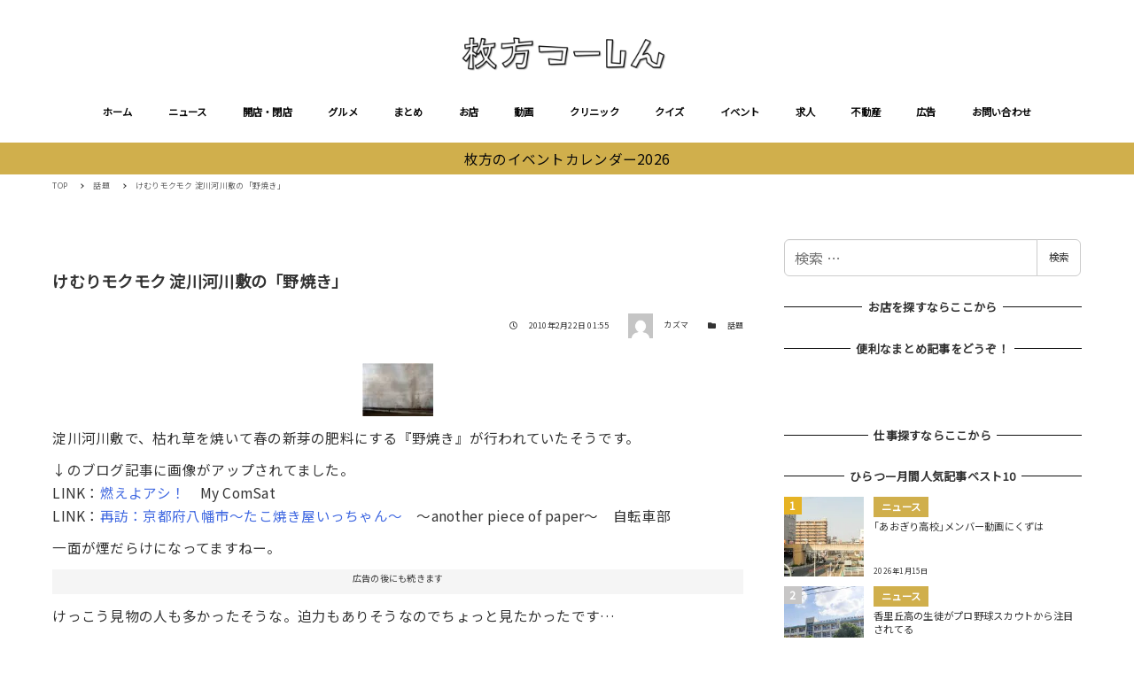

--- FILE ---
content_type: text/html; charset=UTF-8
request_url: https://www.hira2.jp/topic/archives-50353217.html
body_size: 33719
content:
<!DOCTYPE html>
<html lang="ja" data-sticky-footer="true" data-scrolled="false">

<head>
			<meta charset="UTF-8">
		<meta name="viewport" content="width=device-width, initial-scale=1, minimum-scale=1, viewport-fit=cover">
		<style>
  [data-has-sidebar=true] .c-entry__content>*:not(iframe) {
    width: auto;
  }
  [data-has-sidebar=true] .c-entry__content>iframe[title^=YouTube]{
    aspect-ratio: 16 / 9;
    width: 100%;
    height:auto;
  }
</style><meta name='robots' content='index, follow, max-image-preview:large, max-snippet:-1, max-video-preview:-1' />

	<!-- This site is optimized with the Yoast SEO plugin v19.8 - https://yoast.com/wordpress/plugins/seo/ -->
	<title>けむりモクモク 淀川河川敷の「野焼き」 - 枚方つーしん</title>
	<link rel="canonical" href="https://www.hira2.jp/topic/archives-50353217.html" />
	<meta property="og:locale" content="ja_JP" />
	<meta property="og:type" content="article" />
	<meta property="og:title" content="けむりモクモク 淀川河川敷の「野焼き」 - 枚方つーしん" />
	<meta property="og:description" content="淀川河川敷で、枯れ草を焼いて春の新芽の肥料にする『野焼き』が行われていたそうです。↓のブログ記事に画像がアップされてました。LINK：燃えよアシ！　My ComSatLINK：再訪：京都府八幡市～たこ焼き屋いっちゃん～　 [&hellip;]" />
	<meta property="og:url" content="https://www.hira2.jp/topic/archives-50353217.html" />
	<meta property="og:site_name" content="枚方つーしん" />
	<meta property="article:published_time" content="2010-02-22T01:55:51+00:00" />
	<meta property="og:image" content="https://www.hira2.jp/uploads/2021/03/b9657c13.jpg" />
	<meta property="og:image:width" content="80" />
	<meta property="og:image:height" content="60" />
	<meta property="og:image:type" content="image/jpeg" />
	<meta name="author" content="カズマ" />
	<meta name="twitter:card" content="summary_large_image" />
	<meta name="twitter:label1" content="執筆者" />
	<meta name="twitter:data1" content="カズマ" />
	<script type="application/ld+json" class="yoast-schema-graph">{"@context":"https://schema.org","@graph":[{"@type":"Article","@id":"https://www.hira2.jp/topic/archives-50353217.html#article","isPartOf":{"@id":"https://www.hira2.jp/topic/archives-50353217.html"},"author":{"name":"カズマ","@id":"https://www.hira2.jp/#/schema/person/2f12f35a6754adef4e960c0e20580eae"},"headline":"けむりモクモク 淀川河川敷の「野焼き」","datePublished":"2010-02-22T01:55:51+00:00","dateModified":"2010-02-22T01:55:51+00:00","mainEntityOfPage":{"@id":"https://www.hira2.jp/topic/archives-50353217.html"},"wordCount":8,"publisher":{"@id":"https://www.hira2.jp/#organization"},"image":{"@id":"https://www.hira2.jp/topic/archives-50353217.html#primaryimage"},"thumbnailUrl":"https://www.hira2.jp/uploads/2021/03/b9657c13.jpg","articleSection":["話題"],"inLanguage":"ja"},{"@type":"WebPage","@id":"https://www.hira2.jp/topic/archives-50353217.html","url":"https://www.hira2.jp/topic/archives-50353217.html","name":"けむりモクモク 淀川河川敷の「野焼き」 - 枚方つーしん","isPartOf":{"@id":"https://www.hira2.jp/#website"},"primaryImageOfPage":{"@id":"https://www.hira2.jp/topic/archives-50353217.html#primaryimage"},"image":{"@id":"https://www.hira2.jp/topic/archives-50353217.html#primaryimage"},"thumbnailUrl":"https://www.hira2.jp/uploads/2021/03/b9657c13.jpg","datePublished":"2010-02-22T01:55:51+00:00","dateModified":"2010-02-22T01:55:51+00:00","breadcrumb":{"@id":"https://www.hira2.jp/topic/archives-50353217.html#breadcrumb"},"inLanguage":"ja","potentialAction":[{"@type":"ReadAction","target":["https://www.hira2.jp/topic/archives-50353217.html"]}]},{"@type":"ImageObject","inLanguage":"ja","@id":"https://www.hira2.jp/topic/archives-50353217.html#primaryimage","url":"https://www.hira2.jp/uploads/2021/03/b9657c13.jpg","contentUrl":"https://www.hira2.jp/uploads/2021/03/b9657c13.jpg","width":80,"height":60},{"@type":"BreadcrumbList","@id":"https://www.hira2.jp/topic/archives-50353217.html#breadcrumb","itemListElement":[{"@type":"ListItem","position":1,"name":"ホーム","item":"https://www.hira2.jp/"},{"@type":"ListItem","position":2,"name":"けむりモクモク 淀川河川敷の「野焼き」"}]},{"@type":"WebSite","@id":"https://www.hira2.jp/#website","url":"https://www.hira2.jp/","name":"枚方つーしん","description":"-枚方市の雑談ネタをもりもりと！","publisher":{"@id":"https://www.hira2.jp/#organization"},"potentialAction":[{"@type":"SearchAction","target":{"@type":"EntryPoint","urlTemplate":"https://www.hira2.jp/?s={search_term_string}"},"query-input":"required name=search_term_string"}],"inLanguage":"ja"},{"@type":"Organization","@id":"https://www.hira2.jp/#organization","name":"枚方つーしん","url":"https://www.hira2.jp/","sameAs":[],"logo":{"@type":"ImageObject","inLanguage":"ja","@id":"https://www.hira2.jp/#/schema/logo/image/","url":"https://www.hira2.jp/uploads/2020/11/site-logo-e1648706777337.png","contentUrl":"https://www.hira2.jp/uploads/2020/11/site-logo-e1648706777337.png","width":600,"height":100,"caption":"枚方つーしん"},"image":{"@id":"https://www.hira2.jp/#/schema/logo/image/"}},{"@type":"Person","@id":"https://www.hira2.jp/#/schema/person/2f12f35a6754adef4e960c0e20580eae","name":"カズマ","image":{"@type":"ImageObject","inLanguage":"ja","@id":"https://www.hira2.jp/#/schema/person/image/","url":"https://secure.gravatar.com/avatar/ff3eb8b5a9562639219e7a0402007ab8?s=96&d=mm&r=g","contentUrl":"https://secure.gravatar.com/avatar/ff3eb8b5a9562639219e7a0402007ab8?s=96&d=mm&r=g","caption":"カズマ"},"url":"https://www.hira2.jp/author/hiratsu"}]}</script>
	<!-- / Yoast SEO plugin. -->


<link rel='dns-prefetch' href='//fonts.googleapis.com' />
<link rel='dns-prefetch' href='//s.w.org' />
<link rel='dns-prefetch' href='//www.hira2.jp' />
<link rel='dns-prefetch' href='//www.googletagmanager.com' />
<link rel="alternate" type="application/rss+xml" title="枚方つーしん &raquo; フィード" href="https://www.hira2.jp/feed" />
<link rel="alternate" type="application/rss+xml" title="枚方つーしん &raquo; コメントフィード" href="https://www.hira2.jp/comments/feed" />
		<link rel="profile" href="http://gmpg.org/xfn/11">
				<style id="snow-monkey-custom-logo-size">
.c-site-branding .custom-logo, .wpaw-site-branding__logo .custom-logo { height: 25px; width: 150px; }
@media (min-width: 64em) { .c-site-branding .custom-logo, .wpaw-site-branding__logo .custom-logo { height: 40px; width: 240px; } }
</style>
		<link rel='stylesheet' id='noto-sans-jp-css'  href='https://fonts.googleapis.com/css?family=Noto+Sans+JP%3A400%2C+500%2C+700&display=swap&subset=japanese&ver=1' type='text/css' media='all' />
<link rel='stylesheet' id='slick-carousel-css'  href='https://www.hira2.jp/wp-content/themes/snow-monkey/vendor/inc2734/wp-awesome-widgets/src/assets/packages/slick-carousel/slick/slick.css?ver=1766106948' type='text/css' media='all' />
<link rel='stylesheet' id='slick-carousel-theme-css'  href='https://www.hira2.jp/wp-content/themes/snow-monkey/vendor/inc2734/wp-awesome-widgets/src/assets/packages/slick-carousel/slick/slick-theme.css?ver=1766106948' type='text/css' media='all' />
<link rel='stylesheet' id='wp-awesome-widgets-css'  href='https://www.hira2.jp/wp-content/themes/snow-monkey/vendor/inc2734/wp-awesome-widgets/src/assets/css/app.css?ver=1766106948' type='text/css' media='all' />
<link rel='stylesheet' id='wp-block-library-css'  href='https://www.hira2.jp/wp-includes/css/dist/block-library/style.min.css?ver=6.0.9' type='text/css' media='all' />
<style id='wp-block-library-inline-css' type='text/css'>
.is-style-laugh-monkey-spot-information-1 {
                    padding-right: 24px;
                    padding-left: 24px;
                }
                .is-style-laugh-monkey-spot-information-1 .smb-information__item {
                    border-bottom: 1px solid #ddd;
                    padding-bottom: 14px;
                }
                .is-style-laugh-monkey-spot-information-1 .smb-information__item:not(:first-child) {
                    margin-top: 14px;
                }
                .is-style-laugh-monkey-spot-information-1 .c-row {
                    display: block !important;
                }
                .is-style-laugh-monkey-spot-information-1 .smb-information__item__label {
                    color: #999;
                    font-size: 14px;
                    font-weight: 500;
                    line-height: calc(21 / 14);
                }
                .is-style-laugh-monkey-spot-information-1 .smb-information__item__body {
                    color: #333;
                    font-size: 16px;
                    font-weight: 500;
                    line-height: calc(26 / 16);
                    margin-top: 7px;
                }
</style>
<link rel='stylesheet' id='wp-share-buttons-css'  href='https://www.hira2.jp/wp-content/themes/snow-monkey/vendor/inc2734/wp-share-buttons/src/assets/css/wp-share-buttons.css?ver=1766106948' type='text/css' media='all' />
<link rel='stylesheet' id='wp-like-me-box-css'  href='https://www.hira2.jp/wp-content/themes/snow-monkey/vendor/inc2734/wp-like-me-box/src/assets/css/wp-like-me-box.css?ver=1766106948' type='text/css' media='all' />
<link rel='stylesheet' id='wp-oembed-blog-card-css'  href='https://www.hira2.jp/wp-content/themes/snow-monkey/vendor/inc2734/wp-oembed-blog-card/src/assets/css/app.css?ver=1766106948' type='text/css' media='all' />
<link rel='stylesheet' id='wp-pure-css-gallery-css'  href='https://www.hira2.jp/wp-content/themes/snow-monkey/vendor/inc2734/wp-pure-css-gallery/src/assets/css/wp-pure-css-gallery.css?ver=1766106948' type='text/css' media='all' />
<link rel='stylesheet' id='snow-monkey-app-css'  href='https://www.hira2.jp/wp-content/themes/snow-monkey/assets/css/app/app.css?ver=1766106946' type='text/css' media='all' />
<style id='snow-monkey-app-inline-css' type='text/css'>
:root { --_container-max-width: 1208px;--accent-color: #d0af4c;--dark-accent-color: #907626;--light-accent-color: #e5d39d;--lighter-accent-color: #f4ebd3;--lightest-accent-color: #f7f2e1;--sub-accent-color: #d0af4c;--dark-sub-accent-color: #907626;--light-sub-accent-color: #e5d39d;--lighter-sub-accent-color: #f4ebd3;--lightest-sub-accent-color: #f7f2e1;--header-text-color: #0a0a0a;--overlay-header-text-color: #0a0a0a;--drop-nav-text-color: #0a0a0a;--_half-leading: 0.4;--font-family: "Noto Sans JP",sans-serif;--_base-font-family: var(--font-family);--line-height-sm-small: calc(16 / 14 + var(--_half-leading) * 2);--line-height-sm-normal: calc(16 / 16 + var(--_half-leading) * 2);--line-height-sm-medium: calc(16 / 20 + var(--_half-leading) * 2);--line-height-sm-large: calc(16 / 28 + var(--_half-leading) * 2);--line-height-sm-xlarge: calc(16 / 44 + var(--_half-leading) * 2);--line-height-sm-xxlarge: calc(16 / 76 + var(--_half-leading) * 2);--line-height-sm-xxxlarge: calc(16 / 140 + var(--_half-leading) * 2);--_base-font-size-px: 16px }
html { font-size: 16px;letter-spacing: 0.05rem }
input[type="email"],input[type="number"],input[type="password"],input[type="search"],input[type="tel"],input[type="text"],input[type="url"],textarea { font-size: 16px }
.p-infobar__inner { background-color: #d0af4c }
.p-infobar__content { color: #0a0a0a }
:root { --_container-max-width: 1208px;--accent-color: #d0af4c;--dark-accent-color: #907626;--light-accent-color: #e5d39d;--lighter-accent-color: #f4ebd3;--lightest-accent-color: #f7f2e1;--sub-accent-color: #d0af4c;--dark-sub-accent-color: #907626;--light-sub-accent-color: #e5d39d;--lighter-sub-accent-color: #f4ebd3;--lightest-sub-accent-color: #f7f2e1;--header-text-color: #0a0a0a;--overlay-header-text-color: #0a0a0a;--drop-nav-text-color: #0a0a0a;--_half-leading: 0.4;--font-family: "Noto Sans JP",sans-serif;--_base-font-family: var(--font-family);--line-height-sm-small: calc(16 / 14 + var(--_half-leading) * 2);--line-height-sm-normal: calc(16 / 16 + var(--_half-leading) * 2);--line-height-sm-medium: calc(16 / 20 + var(--_half-leading) * 2);--line-height-sm-large: calc(16 / 28 + var(--_half-leading) * 2);--line-height-sm-xlarge: calc(16 / 44 + var(--_half-leading) * 2);--line-height-sm-xxlarge: calc(16 / 76 + var(--_half-leading) * 2);--line-height-sm-xxxlarge: calc(16 / 140 + var(--_half-leading) * 2);--_base-font-size-px: 16px }
html { font-size: 16px;letter-spacing: 0.05rem }
input[type="email"],input[type="number"],input[type="password"],input[type="search"],input[type="tel"],input[type="text"],input[type="url"],textarea { font-size: 16px }
.p-infobar__inner { background-color: #d0af4c }
.p-infobar__content { color: #0a0a0a }
</style>
<link rel='stylesheet' id='snow-monkey-theme-css'  href='https://www.hira2.jp/wp-content/themes/snow-monkey/assets/css/app/app-theme.css?ver=1766106946' type='text/css' media='all' />
<style id='snow-monkey-theme-inline-css' type='text/css'>
:root { --entry-content-h2-border-left: 1px solid var(--accent-color, #cd162c);--entry-content-h2-background-color: #f7f7f7;--entry-content-h2-padding: calc(var(--_space, 1.76923rem) * 0.25) calc(var(--_space, 1.76923rem) * 0.25) calc(var(--_space, 1.76923rem) * 0.25) calc(var(--_space, 1.76923rem) * 0.5);--entry-content-h3-border-bottom: 1px solid #eee;--entry-content-h3-padding: 0 0 calc(var(--_space, 1.76923rem) * 0.25);--widget-title-display: flex;--widget-title-flex-direction: row;--widget-title-align-items: center;--widget-title-justify-content: center;--widget-title-pseudo-display: block;--widget-title-pseudo-content: "";--widget-title-pseudo-height: 1px;--widget-title-pseudo-background-color: #111;--widget-title-pseudo-flex: 1 0 0%;--widget-title-pseudo-min-width: 20px;--widget-title-before-margin-right: .5em;--widget-title-after-margin-left: .5em }
:root { --entry-content-h2-border-left: 1px solid var(--accent-color, #cd162c);--entry-content-h2-background-color: #f7f7f7;--entry-content-h2-padding: calc(var(--_space, 1.76923rem) * 0.25) calc(var(--_space, 1.76923rem) * 0.25) calc(var(--_space, 1.76923rem) * 0.25) calc(var(--_space, 1.76923rem) * 0.5);--entry-content-h3-border-bottom: 1px solid #eee;--entry-content-h3-padding: 0 0 calc(var(--_space, 1.76923rem) * 0.25);--widget-title-display: flex;--widget-title-flex-direction: row;--widget-title-align-items: center;--widget-title-justify-content: center;--widget-title-pseudo-display: block;--widget-title-pseudo-content: "";--widget-title-pseudo-height: 1px;--widget-title-pseudo-background-color: #111;--widget-title-pseudo-flex: 1 0 0%;--widget-title-pseudo-min-width: 20px;--widget-title-before-margin-right: .5em;--widget-title-after-margin-left: .5em }
</style>
<link rel='stylesheet' id='snow-monkey-heading-widget-area-css'  href='https://www.hira2.jp/wp-content/plugins/snow-monkey-heading-widget-area/dist/css/app.css?ver=1766106944' type='text/css' media='all' />
<link rel='stylesheet' id='snow-monkey-blocks/evaluation-star-css'  href='https://www.hira2.jp/wp-content/plugins/snow-monkey-blocks/dist/block/evaluation-star/style.css?ver=1766106944' type='text/css' media='all' />
<link rel='stylesheet' id='snow-monkey-blocks/accordion-css'  href='https://www.hira2.jp/wp-content/plugins/snow-monkey-blocks/dist/block/accordion/style.css?ver=1766106944' type='text/css' media='all' />
<link rel='stylesheet' id='snow-monkey-blocks/pricing-table-css'  href='https://www.hira2.jp/wp-content/plugins/snow-monkey-blocks/dist/block/pricing-table/style.css?ver=1766106944' type='text/css' media='all' />
<link rel='stylesheet' id='snow-monkey-blocks/categories-list-css'  href='https://www.hira2.jp/wp-content/plugins/snow-monkey-blocks/dist/block/categories-list/style.css?ver=1766106944' type='text/css' media='all' />
<link rel='stylesheet' id='spider-css'  href='https://www.hira2.jp/wp-content/plugins/snow-monkey-blocks/dist/packages/spider/dist/css/spider.css?ver=1766106948' type='text/css' media='all' />
<link rel='stylesheet' id='snow-monkey-blocks/spider-contents-slider-css'  href='https://www.hira2.jp/wp-content/plugins/snow-monkey-blocks/dist/block/spider-contents-slider/style.css?ver=1766106944' type='text/css' media='all' />
<link rel='stylesheet' id='snow-monkey-blocks/slider-css'  href='https://www.hira2.jp/wp-content/plugins/snow-monkey-blocks/dist/block/slider/style.css?ver=1766106944' type='text/css' media='all' />
<link rel='stylesheet' id='snow-monkey-blocks/buttons-css'  href='https://www.hira2.jp/wp-content/plugins/snow-monkey-blocks/dist/block/buttons/style.css?ver=1766106944' type='text/css' media='all' />
<link rel='stylesheet' id='snow-monkey-blocks/information-css'  href='https://www.hira2.jp/wp-content/plugins/snow-monkey-blocks/dist/block/information/style.css?ver=1766106944' type='text/css' media='all' />
<link rel='stylesheet' id='snow-monkey-blocks/section-css'  href='https://www.hira2.jp/wp-content/plugins/snow-monkey-blocks/dist/block/section/style.css?ver=1766106944' type='text/css' media='all' />
<link rel='stylesheet' id='snow-monkey-blocks/taxonomy-terms-css'  href='https://www.hira2.jp/wp-content/plugins/snow-monkey-blocks/dist/block/taxonomy-terms/style.css?ver=1766106944' type='text/css' media='all' />
<link rel='stylesheet' id='snow-monkey-blocks/media-text-css'  href='https://www.hira2.jp/wp-content/plugins/snow-monkey-blocks/dist/block/media-text/style.css?ver=1766106944' type='text/css' media='all' />
<link rel='stylesheet' id='snow-monkey-blocks/faq-css'  href='https://www.hira2.jp/wp-content/plugins/snow-monkey-blocks/dist/block/faq/style.css?ver=1766106944' type='text/css' media='all' />
<link rel='stylesheet' id='snow-monkey-blocks/panels-css'  href='https://www.hira2.jp/wp-content/plugins/snow-monkey-blocks/dist/block/panels/style.css?ver=1766106944' type='text/css' media='all' />
<link rel='stylesheet' id='snow-monkey-blocks/items-css'  href='https://www.hira2.jp/wp-content/plugins/snow-monkey-blocks/dist/block/items/style.css?ver=1766106944' type='text/css' media='all' />
<link rel='stylesheet' id='snow-monkey-blocks/section-break-the-grid-css'  href='https://www.hira2.jp/wp-content/plugins/snow-monkey-blocks/dist/block/section-break-the-grid/style.css?ver=6.0.9' type='text/css' media='all' />
<link rel='stylesheet' id='snow-monkey-blocks/btn-css'  href='https://www.hira2.jp/wp-content/plugins/snow-monkey-blocks/dist/block/btn/style.css?ver=1766106944' type='text/css' media='all' />
<link rel='stylesheet' id='snow-monkey-blocks/spider-pickup-slider-css'  href='https://www.hira2.jp/wp-content/plugins/snow-monkey-blocks/dist/block/spider-pickup-slider/style.css?ver=1766106944' type='text/css' media='all' />
<link rel='stylesheet' id='snow-monkey-blocks/spider-slider-css'  href='https://www.hira2.jp/wp-content/plugins/snow-monkey-blocks/dist/block/spider-slider/style.css?ver=1766106944' type='text/css' media='all' />
<link rel='stylesheet' id='snow-monkey-blocks/tabs-css'  href='https://www.hira2.jp/wp-content/plugins/snow-monkey-blocks/dist/block/tabs/style.css?ver=1766106944' type='text/css' media='all' />
<link rel='stylesheet' id='snow-monkey-blocks/container-css'  href='https://www.hira2.jp/wp-content/plugins/snow-monkey-blocks/dist/block/container/style.css?ver=1766106944' type='text/css' media='all' />
<link rel='stylesheet' id='snow-monkey-blocks/btn-box-css'  href='https://www.hira2.jp/wp-content/plugins/snow-monkey-blocks/dist/block/btn-box/style.css?ver=1766106944' type='text/css' media='all' />
<link rel='stylesheet' id='snow-monkey-blocks/rating-box-css'  href='https://www.hira2.jp/wp-content/plugins/snow-monkey-blocks/dist/block/rating-box/style.css?ver=1766106944' type='text/css' media='all' />
<link rel='stylesheet' id='snow-monkey-blocks/section-with-bgimage-css'  href='https://www.hira2.jp/wp-content/plugins/snow-monkey-blocks/dist/block/section-with-bgimage/style.css?ver=1766106944' type='text/css' media='all' />
<link rel='stylesheet' id='snow-monkey-blocks/section-with-bgvideo-css'  href='https://www.hira2.jp/wp-content/plugins/snow-monkey-blocks/dist/block/section-with-bgvideo/style.css?ver=1766106944' type='text/css' media='all' />
<link rel='stylesheet' id='snow-monkey-blocks/testimonial-css'  href='https://www.hira2.jp/wp-content/plugins/snow-monkey-blocks/dist/block/testimonial/style.css?ver=1766106944' type='text/css' media='all' />
<link rel='stylesheet' id='snow-monkey-blocks/countdown-css'  href='https://www.hira2.jp/wp-content/plugins/snow-monkey-blocks/dist/block/countdown/style.css?ver=1766106944' type='text/css' media='all' />
<link rel='stylesheet' id='snow-monkey-blocks/list-css'  href='https://www.hira2.jp/wp-content/plugins/snow-monkey-blocks/dist/block/list/style.css?ver=1766106944' type='text/css' media='all' />
<link rel='stylesheet' id='snow-monkey-blocks/price-menu-css'  href='https://www.hira2.jp/wp-content/plugins/snow-monkey-blocks/dist/block/price-menu/style.css?ver=1766106944' type='text/css' media='all' />
<link rel='stylesheet' id='snow-monkey-blocks/step-css'  href='https://www.hira2.jp/wp-content/plugins/snow-monkey-blocks/dist/block/step/style.css?ver=1766106944' type='text/css' media='all' />
<link rel='stylesheet' id='snow-monkey-blocks/alert-css'  href='https://www.hira2.jp/wp-content/plugins/snow-monkey-blocks/dist/block/alert/style.css?ver=1766106944' type='text/css' media='all' />
<link rel='stylesheet' id='snow-monkey-blocks/balloon-css'  href='https://www.hira2.jp/wp-content/plugins/snow-monkey-blocks/dist/block/balloon/style.css?ver=1766106944' type='text/css' media='all' />
<link rel='stylesheet' id='snow-monkey-blocks/directory-structure-css'  href='https://www.hira2.jp/wp-content/plugins/snow-monkey-blocks/dist/block/directory-structure/style.css?ver=1766106944' type='text/css' media='all' />
<link rel='stylesheet' id='snow-monkey-blocks/section-side-heading-css'  href='https://www.hira2.jp/wp-content/plugins/snow-monkey-blocks/dist/block/section-side-heading/style.css?ver=1766106944' type='text/css' media='all' />
<link rel='stylesheet' id='snow-monkey-blocks/box-css'  href='https://www.hira2.jp/wp-content/plugins/snow-monkey-blocks/dist/block/box/style.css?ver=1766106944' type='text/css' media='all' />
<link rel='stylesheet' id='snow-monkey-blocks-css'  href='https://www.hira2.jp/wp-content/plugins/snow-monkey-blocks/dist/css/blocks.css?ver=1766106944' type='text/css' media='all' />
<link rel='stylesheet' id='snow-monkey-snow-monkey-blocks-app-css'  href='https://www.hira2.jp/wp-content/themes/snow-monkey/assets/css/dependency/snow-monkey-blocks/app.css?ver=1766106946' type='text/css' media='all' />
<link rel='stylesheet' id='snow-monkey-snow-monkey-blocks-theme-css'  href='https://www.hira2.jp/wp-content/themes/snow-monkey/assets/css/dependency/snow-monkey-blocks/app-theme.css?ver=1766106946' type='text/css' media='all' />
<style id='global-styles-inline-css' type='text/css'>
body{--wp--preset--color--black: #000000;--wp--preset--color--cyan-bluish-gray: #abb8c3;--wp--preset--color--white: #ffffff;--wp--preset--color--pale-pink: #f78da7;--wp--preset--color--vivid-red: #cf2e2e;--wp--preset--color--luminous-vivid-orange: #ff6900;--wp--preset--color--luminous-vivid-amber: #fcb900;--wp--preset--color--light-green-cyan: #7bdcb5;--wp--preset--color--vivid-green-cyan: #00d084;--wp--preset--color--pale-cyan-blue: #8ed1fc;--wp--preset--color--vivid-cyan-blue: #0693e3;--wp--preset--color--vivid-purple: #9b51e0;--wp--preset--color--text-color: #333;--wp--preset--color--dark-gray: #999;--wp--preset--color--gray: #ccc;--wp--preset--color--very-light-gray: #eee;--wp--preset--color--lightest-grey: #f7f7f7;--wp--preset--color--accent-color: #d0af4c;--wp--preset--color--sub-accent-color: #d0af4c;--wp--preset--gradient--vivid-cyan-blue-to-vivid-purple: linear-gradient(135deg,rgba(6,147,227,1) 0%,rgb(155,81,224) 100%);--wp--preset--gradient--light-green-cyan-to-vivid-green-cyan: linear-gradient(135deg,rgb(122,220,180) 0%,rgb(0,208,130) 100%);--wp--preset--gradient--luminous-vivid-amber-to-luminous-vivid-orange: linear-gradient(135deg,rgba(252,185,0,1) 0%,rgba(255,105,0,1) 100%);--wp--preset--gradient--luminous-vivid-orange-to-vivid-red: linear-gradient(135deg,rgba(255,105,0,1) 0%,rgb(207,46,46) 100%);--wp--preset--gradient--very-light-gray-to-cyan-bluish-gray: linear-gradient(135deg,rgb(238,238,238) 0%,rgb(169,184,195) 100%);--wp--preset--gradient--cool-to-warm-spectrum: linear-gradient(135deg,rgb(74,234,220) 0%,rgb(151,120,209) 20%,rgb(207,42,186) 40%,rgb(238,44,130) 60%,rgb(251,105,98) 80%,rgb(254,248,76) 100%);--wp--preset--gradient--blush-light-purple: linear-gradient(135deg,rgb(255,206,236) 0%,rgb(152,150,240) 100%);--wp--preset--gradient--blush-bordeaux: linear-gradient(135deg,rgb(254,205,165) 0%,rgb(254,45,45) 50%,rgb(107,0,62) 100%);--wp--preset--gradient--luminous-dusk: linear-gradient(135deg,rgb(255,203,112) 0%,rgb(199,81,192) 50%,rgb(65,88,208) 100%);--wp--preset--gradient--pale-ocean: linear-gradient(135deg,rgb(255,245,203) 0%,rgb(182,227,212) 50%,rgb(51,167,181) 100%);--wp--preset--gradient--electric-grass: linear-gradient(135deg,rgb(202,248,128) 0%,rgb(113,206,126) 100%);--wp--preset--gradient--midnight: linear-gradient(135deg,rgb(2,3,129) 0%,rgb(40,116,252) 100%);--wp--preset--duotone--dark-grayscale: url('#wp-duotone-dark-grayscale');--wp--preset--duotone--grayscale: url('#wp-duotone-grayscale');--wp--preset--duotone--purple-yellow: url('#wp-duotone-purple-yellow');--wp--preset--duotone--blue-red: url('#wp-duotone-blue-red');--wp--preset--duotone--midnight: url('#wp-duotone-midnight');--wp--preset--duotone--magenta-yellow: url('#wp-duotone-magenta-yellow');--wp--preset--duotone--purple-green: url('#wp-duotone-purple-green');--wp--preset--duotone--blue-orange: url('#wp-duotone-blue-orange');--wp--preset--font-size--small: 13px;--wp--preset--font-size--medium: 20px;--wp--preset--font-size--large: 36px;--wp--preset--font-size--x-large: 42px;--wp--preset--font-size--sm-small: 14px;--wp--preset--font-size--sm-normal: 16px;--wp--preset--font-size--sm-medium: 20px;--wp--preset--font-size--sm-large: 28px;--wp--preset--font-size--sm-xlarge: 44px;--wp--preset--font-size--sm-xxlarge: 76px;--wp--preset--font-size--sm-xxxlarge: 140px;}body { margin: 0; }.wp-site-blocks > .alignleft { float: left; margin-right: 2em; }.wp-site-blocks > .alignright { float: right; margin-left: 2em; }.wp-site-blocks > .aligncenter { justify-content: center; margin-left: auto; margin-right: auto; }.has-black-color{color: var(--wp--preset--color--black) !important;}.has-cyan-bluish-gray-color{color: var(--wp--preset--color--cyan-bluish-gray) !important;}.has-white-color{color: var(--wp--preset--color--white) !important;}.has-pale-pink-color{color: var(--wp--preset--color--pale-pink) !important;}.has-vivid-red-color{color: var(--wp--preset--color--vivid-red) !important;}.has-luminous-vivid-orange-color{color: var(--wp--preset--color--luminous-vivid-orange) !important;}.has-luminous-vivid-amber-color{color: var(--wp--preset--color--luminous-vivid-amber) !important;}.has-light-green-cyan-color{color: var(--wp--preset--color--light-green-cyan) !important;}.has-vivid-green-cyan-color{color: var(--wp--preset--color--vivid-green-cyan) !important;}.has-pale-cyan-blue-color{color: var(--wp--preset--color--pale-cyan-blue) !important;}.has-vivid-cyan-blue-color{color: var(--wp--preset--color--vivid-cyan-blue) !important;}.has-vivid-purple-color{color: var(--wp--preset--color--vivid-purple) !important;}.has-text-color-color{color: var(--wp--preset--color--text-color) !important;}.has-dark-gray-color{color: var(--wp--preset--color--dark-gray) !important;}.has-gray-color{color: var(--wp--preset--color--gray) !important;}.has-very-light-gray-color{color: var(--wp--preset--color--very-light-gray) !important;}.has-lightest-grey-color{color: var(--wp--preset--color--lightest-grey) !important;}.has-accent-color-color{color: var(--wp--preset--color--accent-color) !important;}.has-sub-accent-color-color{color: var(--wp--preset--color--sub-accent-color) !important;}.has-black-background-color{background-color: var(--wp--preset--color--black) !important;}.has-cyan-bluish-gray-background-color{background-color: var(--wp--preset--color--cyan-bluish-gray) !important;}.has-white-background-color{background-color: var(--wp--preset--color--white) !important;}.has-pale-pink-background-color{background-color: var(--wp--preset--color--pale-pink) !important;}.has-vivid-red-background-color{background-color: var(--wp--preset--color--vivid-red) !important;}.has-luminous-vivid-orange-background-color{background-color: var(--wp--preset--color--luminous-vivid-orange) !important;}.has-luminous-vivid-amber-background-color{background-color: var(--wp--preset--color--luminous-vivid-amber) !important;}.has-light-green-cyan-background-color{background-color: var(--wp--preset--color--light-green-cyan) !important;}.has-vivid-green-cyan-background-color{background-color: var(--wp--preset--color--vivid-green-cyan) !important;}.has-pale-cyan-blue-background-color{background-color: var(--wp--preset--color--pale-cyan-blue) !important;}.has-vivid-cyan-blue-background-color{background-color: var(--wp--preset--color--vivid-cyan-blue) !important;}.has-vivid-purple-background-color{background-color: var(--wp--preset--color--vivid-purple) !important;}.has-text-color-background-color{background-color: var(--wp--preset--color--text-color) !important;}.has-dark-gray-background-color{background-color: var(--wp--preset--color--dark-gray) !important;}.has-gray-background-color{background-color: var(--wp--preset--color--gray) !important;}.has-very-light-gray-background-color{background-color: var(--wp--preset--color--very-light-gray) !important;}.has-lightest-grey-background-color{background-color: var(--wp--preset--color--lightest-grey) !important;}.has-accent-color-background-color{background-color: var(--wp--preset--color--accent-color) !important;}.has-sub-accent-color-background-color{background-color: var(--wp--preset--color--sub-accent-color) !important;}.has-black-border-color{border-color: var(--wp--preset--color--black) !important;}.has-cyan-bluish-gray-border-color{border-color: var(--wp--preset--color--cyan-bluish-gray) !important;}.has-white-border-color{border-color: var(--wp--preset--color--white) !important;}.has-pale-pink-border-color{border-color: var(--wp--preset--color--pale-pink) !important;}.has-vivid-red-border-color{border-color: var(--wp--preset--color--vivid-red) !important;}.has-luminous-vivid-orange-border-color{border-color: var(--wp--preset--color--luminous-vivid-orange) !important;}.has-luminous-vivid-amber-border-color{border-color: var(--wp--preset--color--luminous-vivid-amber) !important;}.has-light-green-cyan-border-color{border-color: var(--wp--preset--color--light-green-cyan) !important;}.has-vivid-green-cyan-border-color{border-color: var(--wp--preset--color--vivid-green-cyan) !important;}.has-pale-cyan-blue-border-color{border-color: var(--wp--preset--color--pale-cyan-blue) !important;}.has-vivid-cyan-blue-border-color{border-color: var(--wp--preset--color--vivid-cyan-blue) !important;}.has-vivid-purple-border-color{border-color: var(--wp--preset--color--vivid-purple) !important;}.has-text-color-border-color{border-color: var(--wp--preset--color--text-color) !important;}.has-dark-gray-border-color{border-color: var(--wp--preset--color--dark-gray) !important;}.has-gray-border-color{border-color: var(--wp--preset--color--gray) !important;}.has-very-light-gray-border-color{border-color: var(--wp--preset--color--very-light-gray) !important;}.has-lightest-grey-border-color{border-color: var(--wp--preset--color--lightest-grey) !important;}.has-accent-color-border-color{border-color: var(--wp--preset--color--accent-color) !important;}.has-sub-accent-color-border-color{border-color: var(--wp--preset--color--sub-accent-color) !important;}.has-vivid-cyan-blue-to-vivid-purple-gradient-background{background: var(--wp--preset--gradient--vivid-cyan-blue-to-vivid-purple) !important;}.has-light-green-cyan-to-vivid-green-cyan-gradient-background{background: var(--wp--preset--gradient--light-green-cyan-to-vivid-green-cyan) !important;}.has-luminous-vivid-amber-to-luminous-vivid-orange-gradient-background{background: var(--wp--preset--gradient--luminous-vivid-amber-to-luminous-vivid-orange) !important;}.has-luminous-vivid-orange-to-vivid-red-gradient-background{background: var(--wp--preset--gradient--luminous-vivid-orange-to-vivid-red) !important;}.has-very-light-gray-to-cyan-bluish-gray-gradient-background{background: var(--wp--preset--gradient--very-light-gray-to-cyan-bluish-gray) !important;}.has-cool-to-warm-spectrum-gradient-background{background: var(--wp--preset--gradient--cool-to-warm-spectrum) !important;}.has-blush-light-purple-gradient-background{background: var(--wp--preset--gradient--blush-light-purple) !important;}.has-blush-bordeaux-gradient-background{background: var(--wp--preset--gradient--blush-bordeaux) !important;}.has-luminous-dusk-gradient-background{background: var(--wp--preset--gradient--luminous-dusk) !important;}.has-pale-ocean-gradient-background{background: var(--wp--preset--gradient--pale-ocean) !important;}.has-electric-grass-gradient-background{background: var(--wp--preset--gradient--electric-grass) !important;}.has-midnight-gradient-background{background: var(--wp--preset--gradient--midnight) !important;}.has-small-font-size{font-size: var(--wp--preset--font-size--small) !important;}.has-medium-font-size{font-size: var(--wp--preset--font-size--medium) !important;}.has-large-font-size{font-size: var(--wp--preset--font-size--large) !important;}.has-x-large-font-size{font-size: var(--wp--preset--font-size--x-large) !important;}.has-sm-small-font-size{font-size: var(--wp--preset--font-size--sm-small) !important;}.has-sm-normal-font-size{font-size: var(--wp--preset--font-size--sm-normal) !important;}.has-sm-medium-font-size{font-size: var(--wp--preset--font-size--sm-medium) !important;}.has-sm-large-font-size{font-size: var(--wp--preset--font-size--sm-large) !important;}.has-sm-xlarge-font-size{font-size: var(--wp--preset--font-size--sm-xlarge) !important;}.has-sm-xxlarge-font-size{font-size: var(--wp--preset--font-size--sm-xxlarge) !important;}.has-sm-xxxlarge-font-size{font-size: var(--wp--preset--font-size--sm-xxxlarge) !important;}
</style>
<link rel='stylesheet' id='footer-above-sns-widget-area-style-css'  href='https://www.hira2.jp/wp-content/plugins/laugh-monkey-widget-area-footer-above-sns/style.css?ver=1766106940' type='text/css' media='all' />
<link rel='stylesheet' id='spot-below-breadcrumbs-widget-area-style-css'  href='https://www.hira2.jp/wp-content/plugins/laugh-monkey-widget-area-spot/style.css?ver=1766106940' type='text/css' media='all' />
<link rel='stylesheet' id='snow-monkey-bbpress-support-css'  href='https://www.hira2.jp/wp-content/plugins/snow-monkey-bbpress-support/assets/css/bbpress.min.css?ver=1766106942' type='text/css' media='all' />
<link rel='stylesheet' id='snow-monkey-blocks-background-parallax-css'  href='https://www.hira2.jp/wp-content/plugins/snow-monkey-blocks/dist/css/background-parallax.css?ver=1766106944' type='text/css' media='all' />
<link rel='stylesheet' id='snow-monkey-editor-css'  href='https://www.hira2.jp/wp-content/plugins/snow-monkey-editor/dist/css/app.css?ver=1766106944' type='text/css' media='all' />
<link rel='stylesheet' id='snow-monkey-footer-cta-css'  href='https://www.hira2.jp/wp-content/plugins/snow-monkey-footer-cta/dist/css/app.min.css?ver=1766106944' type='text/css' media='all' />
<style id='snow-monkey-footer-cta-inline-css' type='text/css'>
.p-footer-cta.p-footer-cta { background-color: rgba(238,238,238, 1) }
.p-footer-cta__primary-btn { background-color: #fab82b }
@media (min-width: 64em) { .p-footer-cta__primary-btn:hover,.p-footer-cta__primary-btn:active,.p-footer-cta__primary-btn:focus { background-color: #f9b012 } }
.p-footer-cta__secondary-btn { background-color: #fab82b }
@media (min-width: 64em) { .p-footer-cta__secondary-btn:hover,.p-footer-cta__secondary-btn:active,.p-footer-cta__secondary-btn:focus { background-color: #f9b012 } }
.p-footer-cta__text { color: #333 }
</style>
<link rel='stylesheet' id='snow-monkey-block-library-app-css'  href='https://www.hira2.jp/wp-content/themes/snow-monkey/assets/css/block-library/app.css?ver=1766106946' type='text/css' media='all' />
<link rel='stylesheet' id='snow-monkey-block-library-theme-css'  href='https://www.hira2.jp/wp-content/themes/snow-monkey/assets/css/block-library/app-theme.css?ver=1766106946' type='text/css' media='all' />
<link rel='stylesheet' id='snow-monkey-custom-widgets-app-css'  href='https://www.hira2.jp/wp-content/themes/snow-monkey/assets/css/custom-widgets/app.css?ver=1766106946' type='text/css' media='all' />
<link rel='stylesheet' id='snow-monkey-custom-widgets-theme-css'  href='https://www.hira2.jp/wp-content/themes/snow-monkey/assets/css/custom-widgets/app-theme.css?ver=1766106946' type='text/css' media='all' />
<link rel='stylesheet' id='snow-monkey-dropdown-navigation-css'  href='https://www.hira2.jp/wp-content/plugins/snow-monkey-dropdown-navigation/dist/css/app.css?ver=1766106942' type='text/css' media='all' />
<link rel='stylesheet' id='laugh-monkey-css'  href='https://www.hira2.jp/wp-content/plugins/laugh-monkey/design-skin.css?ver=1766106940' type='text/css' media='all' />
<script type='text/javascript' src='https://www.hira2.jp/wp-content/plugins/snow-monkey-blocks/dist/packages/spider/dist/js/spider.js?ver=1766106948' id='spider-js'></script>
<script type='text/javascript' src='https://www.hira2.jp/wp-content/plugins/snow-monkey-blocks/dist/block/spider-pickup-slider/script.js?ver=1766106944' id='snow-monkey-blocks/spider-pickup-slider-js'></script>
<script type='text/javascript' src='https://www.hira2.jp/wp-content/plugins/snow-monkey-blocks/dist/block/spider-slider/script.js?ver=1766106944' id='snow-monkey-blocks/spider-slider-js'></script>
<script type='text/javascript' src='https://www.hira2.jp/wp-includes/js/jquery/jquery.min.js?ver=3.6.0' id='jquery-core-js'></script>
<script type='text/javascript' src='https://www.hira2.jp/wp-includes/js/jquery/jquery-migrate.min.js?ver=3.3.2' id='jquery-migrate-js'></script>
<link rel="https://api.w.org/" href="https://www.hira2.jp/wp-json/" /><link rel="alternate" type="application/json" href="https://www.hira2.jp/wp-json/wp/v2/posts/44930" /><link rel="EditURI" type="application/rsd+xml" title="RSD" href="https://www.hira2.jp/xmlrpc.php?rsd" />
<link rel="wlwmanifest" type="application/wlwmanifest+xml" href="https://www.hira2.jp/wp-includes/wlwmanifest.xml" /> 
<meta name="generator" content="WordPress 6.0.9" />
<link rel='shortlink' href='https://www.hira2.jp/?p=44930' />
<link rel="alternate" type="application/json+oembed" href="https://www.hira2.jp/wp-json/oembed/1.0/embed?url=https%3A%2F%2Fwww.hira2.jp%2Ftopic%2Farchives-50353217.html" />
<link rel="alternate" type="text/xml+oembed" href="https://www.hira2.jp/wp-json/oembed/1.0/embed?url=https%3A%2F%2Fwww.hira2.jp%2Ftopic%2Farchives-50353217.html&#038;format=xml" />
<meta name="generator" content="Site Kit by Google 1.131.0" /><!-- spotのAD非表示制御-->
<script src="https://ajax.googleapis.com/ajax/libs/jquery/3.6.0/jquery.min.js"></script>
<script>
jQuery(function($){
$(function()  {
    if(document.URL.match(/spot/)) {
        $('.mainsubject').remove();
        $('.removehead').remove();
    } else {}
    });
});
</script>
<!-- /spotのAD非表示制御-->

<!-- 記事中の位置制御のjQuery記述 20250120更新-->
<script>
    
    jQuery(function ($) { 
      
    $(function () {
       // subject1を3番目の<p>タグの後に挿入
       var target1 = $('.c-entry__content.p-entry-content p:nth-of-type(3)'); 
       if (target1.length > 0) { $('.subject1').insertAfter(target1); }
        // subject2を6番目の<p>タグの後に挿入
       var target2 = $('.c-entry__content.p-entry-content p:nth-of-type(6)'); 
       if (target2.length > 0) { $('.subject2').insertAfter(target2); } }); });
</script>

<!-- /記事中の位置制御のjQuery記述 20250120更新-->

<!-- gam head -->

<script async='async' src="https://flux-cdn.com/client/datatailor/hira2.min.js"></script>
<script type="text/javascript">
  window.pbjs = window.pbjs || {que: []};
</script>

<script async='async' src='https://securepubads.g.doubleclick.net/tag/js/gpt.js'></script>
<script type="text/javascript">
  window.googletag = window.googletag || {cmd: []};
</script>

<script type="text/javascript">
  window.fluxtag = {
    readyBids: {
      prebid: false,
      amazon: false,
      google: false
    },
    failSafeTimeout: 3e3,
    isFn: function isFn(object) {
      var _t = 'Function';
      var toString = Object.prototype.toString;
      return toString.call(object) === '[object ' + _t + ']';
    },
    launchAdServer: function() {
      if (!fluxtag.readyBids.prebid || !fluxtag.readyBids.amazon) {
        return;
      }
      fluxtag.requestAdServer();
    },
    requestAdServer: function() {
      if (!fluxtag.readyBids.google) {
        fluxtag.readyBids.google = true;
        googletag.cmd.push(function () {
          if (!!(pbjs.setTargetingForGPTAsync) && fluxtag.isFn(pbjs.setTargetingForGPTAsync)) {
            pbjs.que.push(function () {
              pbjs.setTargetingForGPTAsync();
            });
          }
          googletag.pubads().refresh();
        });
      }
    }
  };
</script>

<script type="text/javascript">
  setTimeout(function() {
    fluxtag.requestAdServer();
  }, fluxtag.failSafeTimeout);
</script>

<!-- APS head -->
<script type='text/javascript'>
  ! function (a9, a, p, s, t, A, g) {
    if (a[a9]) return;

    function q(c, r) {
      a[a9]._Q.push([c, r])
    }
    a[a9] = {
      init: function () {
        q("i", arguments)
      },
      fetchBids: function () {
        q("f", arguments)
      },
      setDisplayBids: function () {},
      targetingKeys: function () {
        return []
      },
      _Q: []
    };
    A = p.createElement(s);
    A.async = !0;
    A.src = t;
    g = p.getElementsByTagName(s)[0];
    g.parentNode.insertBefore(A, g)
  }("apstag", window, document, "script", "//c.amazon-adsystem.com/aax2/apstag.js");
  apstag.init({
    pubID: '6beb484a-4d36-4d32-a872-ddec14e5f2f0',
    adServer: 'googletag',
    bidTimeout: 1e3
  });

  var apsSlots = [];
  var windowWidth = window.innerWidth;
  var windowSm = 1024;
  if (windowWidth <= windowSm) {
    apsSlots = [
      {
        slotID: 'div-gpt-ad-res_middle_1strec',
        slotName: '/9422967/hira2_res_middle_1strec_all_114002',
        sizes:[[300, 250],[336,280]]
      },
      {
        slotID: 'div-gpt-ad-res_middle_2ndrec',
        slotName: '/9422967/hira2_res_middle_2ndrec_all_114003',
        sizes:[[300, 250],[336,280],[300,600]]
      },
      {
        slotID: 'div-gpt-ad-res_inread_1strec',
        slotName: '/9422967/hira2_res_middle_2ndrec_all_114003',
        sizes:[[300, 250]]
      },
      {
        slotID: 'div-gpt-ad-res_inread_2ndrec',
        slotName: '/9422967/hira2_res_middle_2ndrec_all_114003',
        sizes:[[300, 250]]
      },
      {
        slotID: 'div-gpt-ad-res_footer_overlay',
        slotName: '/9422967/hira2_res_footer_overlay_all_114092',
        sizes:[[320, 100], [320, 80], [320, 50], [320, 110]]
      },
      {
        slotID: 'div-gpt-ad-res_footer_overlaytop',
        slotName: '/9422967/hira2_res_footer_overlaytop_top_114092',
        sizes:[[320, 80], [320, 50]]
      },
    ];
  } else {
    apsSlots = [
      {
        slotID: 'div-gpt-ad-res_column_6threc',
        slotName: '/9422967/hira2_res_column_6threc_all_114016',
        sizes:[[300, 250]]
      },
      {
        slotID: 'div-gpt-ad-res_column_7threc',
        slotName: '/9422967/hira2_res_column_7threc_all_114017',
        sizes:[[300, 250]]
      },
      {
        slotID: 'div-gpt-ad-res_middleleft_1strec',
        slotName: '/9422967/hira2_res_middleleft_1strec_all_114001',
        sizes:[[300, 250]]
      },
      {
        slotID: 'div-gpt-ad-res_middleright_1strec',
        slotName: '/9422967/hira2_res_middleright_1strec_all_114002',
        sizes:[[300, 250]]
      },
      {
        slotID: 'div-gpt-ad-res_inread_1strec',
        slotName: '/9422967/hira2_res_middle_2ndrec_all_114003',
        sizes:[[300, 250]]
      },
      {
        slotID: 'div-gpt-ad-res_inread_2ndrec',
        slotName: '/9422967/hira2_res_middle_2ndrec_all_114003',
        sizes:[[300, 250],[336,280]]
      },
    ];
  }
  apstag.fetchBids({
    slots: apsSlots
  }, function (bids) {
    googletag.cmd.push(function () {
      apstag.setDisplayBids();
      fluxtag.readyBids.amazon = true;
      fluxtag.launchAdServer();
    });
  });
</script>
<!-- /APS head -->

<script type="text/javascript">
var isTieUpPage = location.pathname.split("/")[1];
var isPassUrl = location.pathname.split("/")[2];
googletag.cmd.push(function () {
    var mappingOverlay = googletag.sizeMapping().
          addSize([0, 0], [[1, 1], [320, 100], [320, 80], [320, 50], [320, 110]]).
          addSize([1024, 0], []).
          build();
    var mappingOverlayTop = googletag.sizeMapping().
          addSize([0, 0], [[1, 1], [320, 80], [320, 50]]).
          addSize([1024, 0], []).
          build();
    var mappingBanner = googletag.sizeMapping().
          addSize([0, 0], [[1, 1], [300, 100], [320, 100], [320, 50], [320, 80]]).
          addSize([1024, 0], [728, 90]).
          build();
    var mappingColumn = googletag.sizeMapping().
          addSize([0, 0], []).
          addSize([1024, 0], [[1, 1], [300, 250]]).
          build();      
    var mappingRec1 = googletag.sizeMapping().
          addSize([0, 0], [[1, 1], [300, 250],[336,280]]).
          addSize([1024, 0], []).
          build();
    var mappingRec3 = googletag.sizeMapping().
          addSize([0, 0], [[1, 1],  [300, 250],[336,280],[300,600]]).
          addSize([1024, 0], []).
          build();
    var inread = googletag.sizeMapping().
          addSize([0, 0], [[1, 1],  [300, 250],[336,280]]).
          addSize([1024, 0], [[1, 1],[300, 250]]).
          build();
  googletag.defineSlot('/9422967/hira2_res_column_1strec_all_114011', [300, 250], 'div-gpt-ad-res_column_1strec')
  .defineSizeMapping(mappingColumn).addService(googletag.pubads());
  googletag.defineSlot('/9422967/hira2_res_column_2ndrec_all_114012', [300, 250], 'div-gpt-ad-res_column_2ndrec')
  .defineSizeMapping(mappingColumn).addService(googletag.pubads());
  googletag.defineSlot('/9422967/hira2_res_column_4threc_all_114014', [300, 250], 'div-gpt-ad-res_column_4threc')
  .defineSizeMapping(mappingColumn).addService(googletag.pubads());
  googletag.defineSlot('/9422967/hira2_res_column_6threc_all_114016', [300, 250], 'div-gpt-ad-res_column_6threc')
  .defineSizeMapping(mappingColumn).addService(googletag.pubads());
  googletag.defineSlot('/9422967/hira2_res_column_7threc_all_114017', [300, 250], 'div-gpt-ad-res_column_7threc')
  .defineSizeMapping(mappingColumn).addService(googletag.pubads());
  googletag.defineSlot('/9422967/hira2_res_middleleft_1strec_all_114001', [300, 250], 'div-gpt-ad-res_middleleft_1strec')
  .defineSizeMapping(mappingColumn).addService(googletag.pubads());
  googletag.defineSlot('/9422967/hira2_res_middleright_1strec_all_114002', [300, 250], 'div-gpt-ad-res_middleright_1strec')
  .defineSizeMapping(mappingColumn).addService(googletag.pubads());
  googletag.defineSlot('/9422967/hira2_res_header_1stbanner_all_114001', [[728, 90], [300, 100], [320, 100], [320, 50],  [320, 80]], 'div-gpt-ad-res_header_1stbanner')
  .defineSizeMapping(mappingBanner).addService(googletag.pubads());
  googletag.defineSlot('/9422967/hira2_res_middle_1strec_all_114002', [[300, 250],[336,280]], 'div-gpt-ad-res_middle_1strec')
  .defineSizeMapping(mappingRec1).addService(googletag.pubads());
  googletag.defineSlot('/9422967/hira2_res_middle_2ndrec_all_114003', [[300, 250],[336,280],[300,600]], 'div-gpt-ad-res_middle_2ndrec')        
  .defineSizeMapping(mappingRec3).addService(googletag.pubads());
  googletag.defineSlot('/9422967/hira2_sp_middle_1strec_all_112002', [[300, 250],[336,280]], 'div-gpt-ad-sp_middle_1strec')
  .defineSizeMapping(mappingRec1).addService(googletag.pubads());
  googletag.defineSlot('/9422967/hira2_res_inread_1strec_all_114006',[[1, 1], [300, 250]], 'div-gpt-ad-res_inread_1strec')
  .defineSizeMapping(inread).addService(googletag.pubads());
  googletag.defineSlot('/9422967/hira2_res_inread_2ndrec_all_114007',[[1, 1], [300, 250],[336,280]], 'div-gpt-ad-res_inread_2ndrec')
  .defineSizeMapping(inread).addService(googletag.pubads());
  googletag.defineSlot('/9422967/hira2_res_footer_overlay_all_114092', [[320, 100], [320, 80], [320, 50], [320, 110]], 'div-gpt-ad-res_footer_overlay')
  .defineSizeMapping(mappingOverlay).addService(googletag.pubads());
  googletag.defineSlot('/9422967/hira2_res_footer_overlaytop_top_114092', [[320, 80], [320, 50], [1, 1]], 'div-gpt-ad-res_footer_overlaytop')
  .defineSizeMapping(mappingOverlayTop).addService(googletag.pubads());
  googletag.defineSlot('/9422967/hira2_res_middle_1stbanner_all_114002',[[300, 100],  [1, 1]], 'div-gpt-ad-res_middle_1stbanner')
  .addService(googletag.pubads());
    googletag.pubads().setTargeting("isTieUpPage", isTieUpPage);
    googletag.pubads().setTargeting("isPassUrl", isPassUrl);
    googletag.pubads().setTargeting("env","live");
    googletag.pubads().enableSingleRequest();
    googletag.pubads().disableInitialLoad();
    googletag.pubads().collapseEmptyDivs();
    googletag.pubads().setTargeting("path",location.pathname);
    googletag.enableServices();

    if (!!(window.pbFlux) && !!(window.pbFlux.prebidBidder) && fluxtag.isFn(window.pbFlux.prebidBidder)) {
      pbjs.que.push(function () {
        window.pbFlux.prebidBidder();
      });
    } else {
      fluxtag.readyBids.prebid = true;
      fluxtag.launchAdServer();
    }
  });
</script>
<!-- gam head -->

<script type="text/javascript" language="javascript">
    var vc_pid = "885468346";
</script><script type="text/javascript" src="//aml.valuecommerce.com/vcdal.js" async></script>

<!-- yahoo -->
<script async src="https://yads.c.yimg.jp/js/yads-async.js"></script>
<!-- /yahoo --><style type="text/css">
.simple-related-posts {
	list-style: none;
}

.simple-related-posts * {
	margin:0;
	padding:0;
}

.simple-related-posts li {
	margin-bottom: 10px;
}

.simple-related-posts li a {
	display: block;
}
.simple-related-posts li a p {
	display: table-cell;
	vertical-align: top;
}

.simple-related-posts li .thumb {
	padding-right: 10px;
}</style>
                <style id="laugh-monkey-new-mark">
                    .new-mark {
                        display: flex;
                        justify-content: center;
                        align-items: center;
                        float: left;
                    }
                    .new-mark > span {
                        height: 17px;
                        font-size: 11px;
                        color: #fff;
                        padding: 0 2px;
                        background-color: #d0af4c;
                        display: flex;
                        justify-content: center;
                        align-items: center;
                        line-height: 1;
                        font-weight: 700;
                    }
                    .new-mark::after {
                        content: '\00a0';
                    }
                </style><script>(function(w,d,s,l,i){w[l]=w[l]||[];w[l].push({'gtm.start':
new Date().getTime(),event:'gtm.js'});var f=d.getElementsByTagName(s)[0],
j=d.createElement(s),dl=l!='dataLayer'?'&l='+l:'';j.async=true;j.src=
'https://www.googletagmanager.com/gtm.js?id='+i+dl;f.parentNode.insertBefore(j,f);
})(window,document,'script','dataLayer','GTM-5JR6VDW');</script>
				<meta name="thumbnail" content="https://www.hira2.jp/uploads/2021/03/b9657c13.jpg">
				
					<meta name="twitter:site" content="@hira2shin">
						<meta name="theme-color" content="#d0af4c">
		<meta name="google-site-verification" content="I1I66cfV92Ab53L69iTogyeq10KTU26O83CnDGVzvpk">
<!-- Site Kit が追加した Google AdSense メタタグ -->
<meta name="google-adsense-platform-account" content="ca-host-pub-2644536267352236">
<meta name="google-adsense-platform-domain" content="sitekit.withgoogle.com">
<!-- Site Kit が追加した End Google AdSense メタタグ -->
<link rel="icon" href="https://www.hira2.jp/uploads/2021/04/cropped-8debf111d57a86c0e7df856315c5dc1b-32x32.png" sizes="32x32" />
<link rel="icon" href="https://www.hira2.jp/uploads/2021/04/cropped-8debf111d57a86c0e7df856315c5dc1b-192x192.png" sizes="192x192" />
<link rel="apple-touch-icon" href="https://www.hira2.jp/uploads/2021/04/cropped-8debf111d57a86c0e7df856315c5dc1b-180x180.png" />
<meta name="msapplication-TileImage" content="https://www.hira2.jp/uploads/2021/04/cropped-8debf111d57a86c0e7df856315c5dc1b-270x270.png" />
		<style type="text/css" id="wp-custom-css">
			
/*スライダーの帯*/ 
.laugh-monkey-slider__item-body {
    padding: 16px;
    background-color: rgba(36, 20, 14,  0.9);
    position: absolute;
    left: 0;
    right: 0;
    bottom: 0;
}
/*スライダーの帯*/ 

/*スライダーのキャプションの色 */ 
.smb-spider-slider__item{font-size: 1rem; color: white;
text-shadow:1px 1px 0 #000, -1px -1px 0 #000,
              -1px 1px 0 #000, 1px -1px 0 #000,
              0px 1px 0 #000,  0-1px 0 #000,
              -1px 0 0 #000, 1px 0 0 #000;}
/*スライダーのキャプションの色 */ 

/*カテゴリの枠*/ 
.c-entry-summary__term {
    display: inline-block;
    background-color: rgba(36, 20, 14,  0.5);
    color: #fff;
    color: var(--_color-white,#fff);
    font-weight: 700;
    font-size: 12px;
    font-size: .75rem;
    line-height: 1;
    padding: .44231rem .88462rem;
    padding: calc(var(--_space, 1.76923rem)*0.25) calc(var(--_space, 1.76923rem)*0.5);
}
/*カテゴリの枠*/ 

/*もっと見るボタン*/ 
.smb-btn {
    background-color: #24140e;
}
/*もっと見るボタン*/ 

/*記事タイトル文字大きさ*/ 
h1.c-entry__title {
    font-size: 10px;
    font-size: 1.4rem;
    line-height: 1.4;
	  font-weight: 600;
}
html {
    font-size: 13px;
}

/*記事タイトル文字大きさ*/ 

/*記事本文文字大きさ*/ 
body {
    font-size: 1.2rem;
    line-height: 2rem;
	    letter-spacing: 0.02rem;
}
/*記事本文文字大きさ*/ 

/*パンくずリスト省略*/ 
.c-breadcrumbs {
    line-height: 1.5;
    text-overflow: ellipsis;
    width: 90%;
    overflow: hidden;
    white-space: nowrap;
}
/*パンくずリスト省略*/ 


/*記事一覧の文字大きさと幅*/ 
.c-entry-summary__title {
    font-weight: 600;
    line-height: 1.4;
}
/*記事一覧の文字大きさと幅*/ 

/*関連記事の文字大きさと幅*/ 
.p-related-posts .c-entry-summary__title {
    font-size: 12px;
    font-size: 0.9rem;
    line-height: 1.3;
}
/*関連記事の文字大きさと幅*/ 

/*NEWマーク*/ 
.new-mark  span {background-color: #d0af4c}
/*NEWマーク*/ 

/*画像の上に文字を入れたいよ*/ 
.p-entry-content>:not(h1):not(h2):not(h3):not(h4):not(h5):not(h6)+:not(h1):not(h2):not(h3):not(h4):not(h5):not(h6), .textwidget>:not(h1):not(h2):not(h3):not(h4):not(h5):not(h6)+:not(h1):not(h2):not(h3):not(h4):not(h5):not(h6), .wp-block-column>:not(h1):not(h2):not(h3):not(h4):not(h5):not(h6)+:not(h1):not(h2):not(h3):not(h4):not(h5):not(h6), .wp-block-cover__inner-container>:not(h1):not(h2):not(h3):not(h4):not(h5):not(h6)+:not(h1):not(h2):not(h3):not(h4):not(h5):not(h6), .wp-block-group__inner-container>:not(h1):not(h2):not(h3):not(h4):not(h5):not(h6)+:not(h1):not(h2):not(h3):not(h4):not(h5):not(h6), .wp-block-media-text__content>:not(h1):not(h2):not(h3):not(h4):not(h5):not(h6)+:not(h1):not(h2):not(h3):not(h4):not(h5):not(h6) {
margin-top: 0.8rem;}
/*画像の上に文字を入れたいよ*/ 

/*リンクカードの文字色*/ 
.page .p-entry-content a, .single .p-entry-content a {
	color: #4169e1;}
	/*リンクカードの文字色*/ 

	/*トップページの日程右寄せ*/ 
.c-meta {
	text-align: right;}
	/*トップページの日程右寄せ*/ 



	/*ランキングボタンデザイン*/ 
.rankinghigh{
padding: 5px;
	list-style: none;
line-height: 2.3rem;
	display:flex;
	justify-content:space-around;
	  flex-wrap: wrap;
	align-content: space-between;
	    margin-left: 0em;
    margin-bottom: 3em;
}
.rankinghigh2{
	font-size: 0.8rem;
	line-height: 3rem;
} 
.btn--orange,
a.btn--orange {
	padding: 0.3rem 0.5rem;
  color: #fff;
  background-color: #d0af4c;
}	
.btn--orange:hover,
a.btn--orange:hover {
  color: #fff;
  background: #ffd700;
}

a.btn--radius {
   border-radius: 2px;
	font-size: 0.9rem;
}
	/*ランキングボタンデザイン*/ 

/*-- トップ検索ボックスCSS --*/
#search-box {
padding: 0 0 1.5rem 0;

}

#search-box .search-left {
float:left;
width: 80%;
padding: 0 0.8rem;
box-sizing:border-box;

}

#search-box .search-left p {
font-weight: bold;
font-size: 1rem;
margin:0;
line-height: 1.6;
}

#search-box .seach-right {
float: right;
width: 100%;
box-sizing:border-box;
padding: 0 0.2rem;
}
#search-box .seach-right form {
display:flex;
}

#search-box .seach-right form input[type="text"] {
box-sizing:border-box;
width:80%;
-webkit-appearance: none;
background: #fff;
border:none;
border:2px solid #d0af4c;
padding: 0.5rem;
font-size:1rem;
}

#search-box .seach-right form input[type="submit"] {
box-sizing:border-box;
width:20%;
background: #d0af4c;
border:none;
-webkit-appearance: none;
padding: 0.5rem;
color: #fff;
font-size:1.5rem;
letter-spacing: 0.5rem;
transition: 0.3s;
}

#search-box .seach-right form input[type="submit"]:hover {
cursor: pointer;
background: #666;
}

.cf:after {
content:"";
display:block;
clear:both;
}
/*-- トップ検索ボックスCSS --*/

/*-- メニューを改行させない --*/
.c-navbar__item {
	white-space: nowrap;
}
/*-- メニューを改行させない --*/

/*-- リベンジ黒板 --*/
.is-style-sme-post-it-narrow{
	background-color: green!important;
	color:#fff;
}
/*-- リベンジ黒板 --*/

/*-- 過去記事画像幅明け --*/
.pict {
	margin-top: 10px;}
/*-- 過去記事画像幅明け --*/

/*-- 概要等枠の文字の大きさ --*/
code, kbd, pre, samp {
	font-size: 1rem;
}
/*-- 概要等枠の文字の大きさ --*/
/*-- 付箋枠使いやすく --*/
.is-style-sme-post-it {
    width: 100%;
    max-width: 800px;
}
/*-- 付箋枠使いやすく --*/

/*-- 記事上部ひとことエリア --*/
.scroll {
width: 100%;
height: 8rem;
margin-bottom: 1em;
	padding:0.4em 0 0 1rem;
background-color: #ffffff;
border: 1px #c0c0c0 solid;
color: #000000;
 overflow: auto;
	font-size:1rem;
	line-height:1.8em;
	    text-overflow: ellipsis;
    overflow-x: hidden;
    white-space: nowrap;
}
.hitokoto{
	background-color: #000;
	color:#fff;
	margin-bottom:-15px;
	font-family: "Noto Sans JP",sans-serif;
	font-size:0.8em;
	line-height:2em;
}

#snow_monkey_taxonomy_posts_widget-15{
	    margin-bottom: 2.7rem;
    margin-bottom: calc(var(--_space, 1.8rem)*1.5*var(--_margin-scale, 1));
    text-overflow: ellipsis;
    overflow-x: scroll;
    height: 200px;	
    white-space: nowrap;
}


/*-- 記事上部ひとことエリア --*/

/*-- ランキングの文字 --*/
.wpaw-posts-list__title {
    font-size: 16px;
    font-size: 1em;
    line-height: 1.4em;
    font-weight: 500;
}
/*-- ランキングの文字 --*/

/*-- 新ひとこと調整エリアスライド編  --*/
.snow-monkey-posts__title {
	font-size:0.9rem;
	margin-bottom:-10px;
}

.c-entry-summary__title {
    font-weight: 600;
		font-size:1.0rem;
    line-height: 1.3;

}
.c-entry-summary__content {
    color: #666;
    color: var(--_light-color-text,#666);
    font-size: 12px;
    font-size: .75rem;
    line-height: 1.68889;
    line-height: 1.2;
	display:none;
}
/*-- 新ひとこと調整エリアスライド編  --*/
/*-- 新ひとこと調整エリアシンプル編  --*/


.c-entries--simple .c-entries__item>a {
    padding-bottom: 0.8rem;
    padding-left: 0;
    padding-right: 0;
    padding-top: 1.2rem;
}
.c-entries--simple .c-entry-summary__content {
    line-height: 1.71429;
    display: none;
}
.c-entries--text2 .c-entries__item>a, .c-entries--text .c-entries__item>a {
    padding-bottom: 0.2em;
    padding-left: 0;
    padding-right: 0;
    padding-top: 0.2em;
}
.snow-monkey-posts__title:after {
	    margin-top: 0.2rem;
	background-color: #f4d942;
	width: 120px;
}


/*-- 新ひとこと調整エリアシンプル編  --*/


/*-- ひとこと 文字サイズ調整 --*/
@media screen and (max-width: 640px){
.c-entries--text .c-entry-summary__title {
    font-size: 0.95rem;
    font-weight: 600;
    line-height: calc(1 + var(--_half-leading, .4)*2);
}
}
/*-- ひとこと 文字サイズ調整 --*/

/*-- 記事タイトルfont替え --*/

.c-entries--panel .c-entry-summary__title {
font-family: 'Zen Maru Gothic', sans-serif;
}
.c-entry-summary__title {
font-family: 'Zen Maru Gothic', sans-serif;
}

/*-- 記事タイトルfont替え --*/

/*-- 目次カスタマイズ --*/
.wpco .contents-outline li li>a {
    padding-left: 1.5em;
    font-size: 0.9em;
}
.wpco {
    background-color: #F2F0EB;
	border-radius:5px;
	border-top:solid 4px #FFD25A;
}
.wpco .contents-outline a:before {
    background-color: #57B196;
    color: #f2f2f2;
    font-size: 10px;
    line-height: 1;
    border-radius: 50%;
	font-weight: 600;
}
body > div.l-container > div > div.l-contents__body > div > div.l-contents__inner > main > article > div > div.c-entry__content.p-entry-content > div.wpco-wrapper.smb-contents-outline > div > div > ol > li:nth-child(n) > a {
    font-size: 1.2em;
    color: #362F3C;
    font-weight: 600;
}
body > div.l-container > div > div.l-contents__body > div > div.l-contents__inner > main > article > div > div.c-entry__content.p-entry-content > div.wpco-wrapper.smb-contents-outline > div > div > ol > li:nth-child(n) > a::before {
 background-color:#FF837B;
}
#body > div.l-container > div > div.l-contents__body > div > div.l-contents__inner > main > article > div > div.c-entry__content.p-entry-content > div.wpco-wrapper.smb-contents-outline > div > div > ol > li:nth-child(n) > ol:nth-child(n) > li > ol > li > a::before {
    background-color: #FFD25A;
}

/*-- 目次カスタマイズ --*/

/*-- 小見出しカスタマイズ --*/
.p-entry-content>h3, .textwidget>h3, .wp-block-column>h3, .wp-block-group__inner-container>h3, .wp-block-media-text__content>h3 {
  position: relative;
  padding: 1.5rem 1rem;
}


.p-entry-content>h3:after, .textwidget>h3:after, .wp-block-column>h3:after, .wp-block-group__inner-container>h3:after, .wp-block-media-text__content>h3:after {
position: absolute;
  bottom: 0;
  left: 0;
  width: 100%;
  height: 10px;
  content: '';
  background-image: -webkit-repeating-linear-gradient(135deg, #c0c0c0, #c0c0c0 1px, transparent 2px, transparent 5px);
  background-image: repeating-linear-gradient(-45deg, #c0c0c0, #c0c0c0 1px, transparent 2px, transparent 5px);
  background-size: 7px 7px;
  -webkit-backface-visibility: hidden;
  backface-visibility: hidden;
}

/*-- 小見出しカスタマイズ --*/

/*-- トップページカテゴリ絶対消すマン
 *  --*/

.c-entries--simple .c-entry-summary__figure .c-entry-summary__term {
    display: none;
}
@media screen and (max-width: 640px){
.c-entry-summary__title {
    font-weight: 600;
    font-size: 1.1rem;
    line-height: 1.3;
}

	.new-mark span {
    margin-bottom: -1px;
		margin-right:-2px;
}
		.c-entries--simple .c-entry-summary__figure {
    width: 35%;
}
}
@media screen and (min-width:641px) {
.c-entry-summary__title {
    font-weight: 600;
    font-size: 1.1rem;
    line-height: 1.5;
	letter-spacing:-0.3px;
}
	.c-entries--simple .c-entry-summary__figure {
    width: 30%;
}
 
}
.has-large-font-size {
    font-size: 2.85rem;
}

/*-- トップページカテゴリ絶対消すマン
 *  --*/

/*-- ひとこと日付消すコース *  --*/
@media screen and (max-width: 960px){
.c-entries--text .c-entry-summary__meta .c-meta__item {
    display: none;
}
}

/*-- ひとこと日付消すコース *  --*/

/*-- 固定ページの上を消し去る *  --*/
.c-page-header {     align-items: center;     display: flex;     flex-direction: row;     overflow: hidden;     padding-bottom: 3.6rem;     padding-bottom: calc(var(--_space, 1.8rem)*2);     padding-left: 0;     padding-right: 0;     padding-top: 3.6rem;     padding-top: calc(var(--_space, 1.8rem)*2);     position: relative;     display: none; }
/*-- 固定ページの上を消し去る *  --*/

/*-- メタディスクリプションを表示 *  --*/
.c-entries--simple .c-entry-summary__content {display: block; }
/*-- メタディスクリプションを表示 *  --*/

/*-- アイコンほんのり大きく *  --*/
.c-meta__item--author img {
    height: 28px;
    width: 28px;
}
/*-- アイコンほんのり大きく *  --*/

/*-- 上部タブ枠スクロール --*/

.smb-tab-panel__body{
	    margin-bottom: 2.7rem;
    margin-bottom: calc(var(--_space, 1.8rem)*1.5*var(--_margin-scale, 1));
    text-overflow: ellipsis;
    overflow-x: scroll;
    height: 200px;	
    white-space: normal;
}

/*-- 上部タブ枠スクロール --*/


/*-- 上部タブ色変更 --*/
.smb-tab-panel {
    background-color: var(--_color-white, #fff);
    border: 1px solid #d0af4c;
    padding-bottom: 5px;
    pointer-events: none !important;
}

.smb-tabs__tab[aria-selected=true] {
    background-color: var(--_color-white, #fff);
    border-color: var(--_light-color-gray, #d0af4c);
}
.smb-tabs[data-orientation=horizontal]>.smb-tabs__tabs .smb-tabs__tab {
    padding: .45rem 1.8rem;
    padding: calc(var(--_space, 1.8rem)* .25) calc(var(--_space, 1.8rem)* 1);
    white-space: nowrap;
    font-size: 0.9rem;
    color: #665a1a;
	font-weight: bold;
}

/*-- 上部タブ色変更 --*/

/*-- 右側広告の説明表示させない --*/
.c-entries--simple .c-entry-summary__content {
    display: none;
}
.c-entries--simple .c-entry-summary__meta {
    text-align: left;
    display: none;
}


/*-- 右側広告の説明表示させない --*/
/*-- スクロールちょい上 --*/
html {
	scroll-snap-type: y proximity;
	scroll-padding-top: 30px;
}
/*-- スクロールちょい上 --*/




/*-- ここからGPTの仕業 --*/






/* 🎯 特定ウィジェット（投稿リスト）だけをR25風に */
#snow_monkey_taxonomy_posts_widget-25 > div > ul {
  display: grid;
  grid-template-columns: repeat(auto-fill, minmax(350px, 1fr));
  gap: 10px;
  padding: 2px;
  box-sizing: border-box;
  background-color: #f9f9f9;
  list-style: none;
  margin: 0;
}

/* 🃏 各記事カード */
#snow_monkey_taxonomy_posts_widget-25 > div > ul > li {
  background: #fff;
  border-radius: 6px;
  overflow: hidden;
  box-shadow: 0 4px 12px rgba(0,0,0,0.08);
  transition: transform 0.2s ease, box-shadow 0.2s ease;
  display: flex;
  flex-direction: column;
}

#snow_monkey_taxonomy_posts_widget-25 > div > ul > li:hover {
  transform: translateY(-4px);
  box-shadow: 0 6px 16px rgba(0,0,0,0.12);
}

/* 🖼 サムネイル画像 */
#snow_monkey_taxonomy_posts_widget-25 .c-entry__eyecatch img {
  width: 100%;
  height: 200px;
  object-fit: cover;
  display: block;
}

/* 📝 タイトル */
#snow_monkey_taxonomy_posts_widget-25 .c-entry__title {
  font-size: 1.1rem;
  font-weight: 600;
  margin: 16px;
  color: #111;
  line-height: 1.4;
}

/* 🗓 メタ情報（日時・カテゴリ） */
#snow_monkey_taxonomy_posts_widget-25 .c-entry__meta {
  font-size: 0.8rem;
  color: #888;
  margin: 0 16px 12px;
}

/* タイトルを2行で省略し、NEWマークが影響しないように */
.c-entry-summary__title {





}


/* R25風 横並び＆160×90画像（限定エリアだけ） */
#snow_monkey_taxonomy_posts_widget-25 .c-entry-summary {
  display: flex;
  gap: 16px;
  align-items: flex-start;
}

#snow_monkey_taxonomy_posts_widget-25 .c-entry-summary__figure {
  width: 160px;
  height: 90px;
  overflow: hidden;
  flex-shrink: 0;
}

#snow_monkey_taxonomy_posts_widget-25 .c-entry-summary__figure img {
  width: 100%;
  height: 100%;
  object-fit: cover;
  display: block;
}

#snow_monkey_taxonomy_posts_widget-25 .c-entry-summary__body {
  flex: 1;
  display: flex;
  flex-direction: column;
  justify-content: center;
}

#snow_monkey_taxonomy_posts_widget-25 > div > h2 {
  margin-bottom: 28px !important;
}


/* ① ウィジェット内のリストを4列グリッドに */
#snow_monkey_taxonomy_posts_widget-25 > div > ul {
  display: grid;
  grid-template-columns: repeat(4, 1fr); /* 横に4記事 */
  gap: 24px;
  padding: 0;
  margin: 0;
  list-style: none;
}

/* ② 各記事カード（縦並び） */
#snow_monkey_taxonomy_posts_widget-25 .c-entry-summary {
  display: flex;
  flex-direction: column;
  height: 100%;
}

/* ③ サムネイル画像 */
#snow_monkey_taxonomy_posts_widget-25 .c-entry-summary__figure {
  width: 100%;
  aspect-ratio: 16 / 9;
  overflow: hidden;
  border-radius: 8px;
}

#snow_monkey_taxonomy_posts_widget-25 .c-entry-summary__figure img {
  width: 100%;
  height: 100%;
  object-fit: cover;
  display: block;
}

/* ④ テキスト部分 */
#snow_monkey_taxonomy_posts_widget-25 .c-entry-summary__body {
  padding: 12px 12px;
  display: flex;
  flex-direction: column;
  flex: 1;
}

/* ⑤ タイトルの2行カット */
#snow_monkey_taxonomy_posts_widget-25 .c-entry-summary__title {
  display: -webkit-box;
  -webkit-box-orient: vertical;
  -webkit-line-clamp: 2;
  overflow: hidden;
  text-overflow: ellipsis;
  line-height: 1.4;
  max-height: calc(1.4em * 2);
  font-size: 0.95rem;
  margin: 0.5em 0 0.2em;
}

/* ⑥ モバイル対応：スマホでは1列に */
@media screen and (max-width: 768px) {
  #snow_monkey_taxonomy_posts_widget-25 > div > ul {
    grid-template-columns: repeat(2, 1fr); /* ← スマホ2カラム表示 */
    gap: 16px;
  }
}

#snow_monkey_taxonomy_posts_widget-25 .c-entry-summary__figure {
  margin-top: 0 !important;
  padding-top: 0 !important;
  line-height: 0 !important;
  display: block;
}

#snow_monkey_taxonomy_posts_widget-25 > div > ul > li > a {
  padding-top: 0 !important;
}

#snow_monkey_taxonomy_posts_widget-25 .c-entry-summary__figure {
  margin-bottom: 8px;
}

#snow_monkey_taxonomy_posts_widget-25 .c-entry-summary {
  display: flex;
  flex-direction: column;
  align-items: stretch;
  gap: 0;
}

#snow_monkey_taxonomy_posts_widget-25 .c-entry-summary__body {
  margin-top: 2px;
}

#snow_monkey_taxonomy_posts_widget-25 .c-entry-summary__title {
  font-size: 0.9rem; /* ← ほんのり小さめに */
  line-height: 1.4;
  margin: 0.5em 0 0.2em;

  display: -webkit-box;
  -webkit-box-orient: vertical;
  -webkit-line-clamp: 3; /* ← 最大3行表示 */
  overflow: hidden;
  text-overflow: ellipsis;
  max-height: calc(1.4em * 3); /* ← 3行分の高さを確保 */
}

#snow_monkey_taxonomy_posts_widget-25 .c-entry-summary__title {
  font-size: 0.9rem;
  line-height: 1.4;
  margin: 0.5em 0 0.2em;

  padding: 0 8px; /* ← 左右にだけ8pxの余白追加 */

  display: -webkit-box;
  -webkit-box-orient: vertical;
  -webkit-line-clamp: 3;
  overflow: hidden;
  text-overflow: ellipsis;
  max-height: calc(1.4em * 3);
}

@media screen and (min-width: 769px) {
  /* 最初の2記事：横幅2列分 */
  #snow_monkey_taxonomy_posts_widget-25 > div > ul > li:nth-child(-n+2) {
    grid-column: span 2;
  }

  /* 画像高く */
  #snow_monkey_taxonomy_posts_widget-25 > div > ul > li:nth-child(-n+2) .c-entry-summary__figure {
    height: 220px;
  }

  /* カードの最小高さを確保 */
  #snow_monkey_taxonomy_posts_widget-25 > div > ul > li:nth-child(-n+2) .c-entry-summary {
    min-height: 320px;
  }

  /* タイトルの文字サイズを少しアップ */
  #snow_monkey_taxonomy_posts_widget-25 > div > ul > li:nth-child(-n+2) .c-entry-summary__title {
    font-size: 1.05rem;
		padding-left: 20px;
		padding-right: 20px;
  }
}


/*-- ここまでGPTの仕業 --*/

 
		</style>
		</head>

<body class="post-template-default single single-post postid-44930 single-format-standard wp-custom-logo l-body--right-sidebar l-body" id="body"
	data-has-sidebar="true"
	data-is-full-template="false"
	data-is-slim-width="true"
	data-header-layout="center"
	data-infobar-position="header-bottom"
	ontouchstart=""
	>

			<div id="page-start"></div>
		<svg xmlns="http://www.w3.org/2000/svg" viewBox="0 0 0 0" width="0" height="0" focusable="false" role="none" style="visibility: hidden; position: absolute; left: -9999px; overflow: hidden;" ><defs><filter id="wp-duotone-dark-grayscale"><feColorMatrix color-interpolation-filters="sRGB" type="matrix" values=" .299 .587 .114 0 0 .299 .587 .114 0 0 .299 .587 .114 0 0 .299 .587 .114 0 0 " /><feComponentTransfer color-interpolation-filters="sRGB" ><feFuncR type="table" tableValues="0 0.49803921568627" /><feFuncG type="table" tableValues="0 0.49803921568627" /><feFuncB type="table" tableValues="0 0.49803921568627" /><feFuncA type="table" tableValues="1 1" /></feComponentTransfer><feComposite in2="SourceGraphic" operator="in" /></filter></defs></svg><svg xmlns="http://www.w3.org/2000/svg" viewBox="0 0 0 0" width="0" height="0" focusable="false" role="none" style="visibility: hidden; position: absolute; left: -9999px; overflow: hidden;" ><defs><filter id="wp-duotone-grayscale"><feColorMatrix color-interpolation-filters="sRGB" type="matrix" values=" .299 .587 .114 0 0 .299 .587 .114 0 0 .299 .587 .114 0 0 .299 .587 .114 0 0 " /><feComponentTransfer color-interpolation-filters="sRGB" ><feFuncR type="table" tableValues="0 1" /><feFuncG type="table" tableValues="0 1" /><feFuncB type="table" tableValues="0 1" /><feFuncA type="table" tableValues="1 1" /></feComponentTransfer><feComposite in2="SourceGraphic" operator="in" /></filter></defs></svg><svg xmlns="http://www.w3.org/2000/svg" viewBox="0 0 0 0" width="0" height="0" focusable="false" role="none" style="visibility: hidden; position: absolute; left: -9999px; overflow: hidden;" ><defs><filter id="wp-duotone-purple-yellow"><feColorMatrix color-interpolation-filters="sRGB" type="matrix" values=" .299 .587 .114 0 0 .299 .587 .114 0 0 .299 .587 .114 0 0 .299 .587 .114 0 0 " /><feComponentTransfer color-interpolation-filters="sRGB" ><feFuncR type="table" tableValues="0.54901960784314 0.98823529411765" /><feFuncG type="table" tableValues="0 1" /><feFuncB type="table" tableValues="0.71764705882353 0.25490196078431" /><feFuncA type="table" tableValues="1 1" /></feComponentTransfer><feComposite in2="SourceGraphic" operator="in" /></filter></defs></svg><svg xmlns="http://www.w3.org/2000/svg" viewBox="0 0 0 0" width="0" height="0" focusable="false" role="none" style="visibility: hidden; position: absolute; left: -9999px; overflow: hidden;" ><defs><filter id="wp-duotone-blue-red"><feColorMatrix color-interpolation-filters="sRGB" type="matrix" values=" .299 .587 .114 0 0 .299 .587 .114 0 0 .299 .587 .114 0 0 .299 .587 .114 0 0 " /><feComponentTransfer color-interpolation-filters="sRGB" ><feFuncR type="table" tableValues="0 1" /><feFuncG type="table" tableValues="0 0.27843137254902" /><feFuncB type="table" tableValues="0.5921568627451 0.27843137254902" /><feFuncA type="table" tableValues="1 1" /></feComponentTransfer><feComposite in2="SourceGraphic" operator="in" /></filter></defs></svg><svg xmlns="http://www.w3.org/2000/svg" viewBox="0 0 0 0" width="0" height="0" focusable="false" role="none" style="visibility: hidden; position: absolute; left: -9999px; overflow: hidden;" ><defs><filter id="wp-duotone-midnight"><feColorMatrix color-interpolation-filters="sRGB" type="matrix" values=" .299 .587 .114 0 0 .299 .587 .114 0 0 .299 .587 .114 0 0 .299 .587 .114 0 0 " /><feComponentTransfer color-interpolation-filters="sRGB" ><feFuncR type="table" tableValues="0 0" /><feFuncG type="table" tableValues="0 0.64705882352941" /><feFuncB type="table" tableValues="0 1" /><feFuncA type="table" tableValues="1 1" /></feComponentTransfer><feComposite in2="SourceGraphic" operator="in" /></filter></defs></svg><svg xmlns="http://www.w3.org/2000/svg" viewBox="0 0 0 0" width="0" height="0" focusable="false" role="none" style="visibility: hidden; position: absolute; left: -9999px; overflow: hidden;" ><defs><filter id="wp-duotone-magenta-yellow"><feColorMatrix color-interpolation-filters="sRGB" type="matrix" values=" .299 .587 .114 0 0 .299 .587 .114 0 0 .299 .587 .114 0 0 .299 .587 .114 0 0 " /><feComponentTransfer color-interpolation-filters="sRGB" ><feFuncR type="table" tableValues="0.78039215686275 1" /><feFuncG type="table" tableValues="0 0.94901960784314" /><feFuncB type="table" tableValues="0.35294117647059 0.47058823529412" /><feFuncA type="table" tableValues="1 1" /></feComponentTransfer><feComposite in2="SourceGraphic" operator="in" /></filter></defs></svg><svg xmlns="http://www.w3.org/2000/svg" viewBox="0 0 0 0" width="0" height="0" focusable="false" role="none" style="visibility: hidden; position: absolute; left: -9999px; overflow: hidden;" ><defs><filter id="wp-duotone-purple-green"><feColorMatrix color-interpolation-filters="sRGB" type="matrix" values=" .299 .587 .114 0 0 .299 .587 .114 0 0 .299 .587 .114 0 0 .299 .587 .114 0 0 " /><feComponentTransfer color-interpolation-filters="sRGB" ><feFuncR type="table" tableValues="0.65098039215686 0.40392156862745" /><feFuncG type="table" tableValues="0 1" /><feFuncB type="table" tableValues="0.44705882352941 0.4" /><feFuncA type="table" tableValues="1 1" /></feComponentTransfer><feComposite in2="SourceGraphic" operator="in" /></filter></defs></svg><svg xmlns="http://www.w3.org/2000/svg" viewBox="0 0 0 0" width="0" height="0" focusable="false" role="none" style="visibility: hidden; position: absolute; left: -9999px; overflow: hidden;" ><defs><filter id="wp-duotone-blue-orange"><feColorMatrix color-interpolation-filters="sRGB" type="matrix" values=" .299 .587 .114 0 0 .299 .587 .114 0 0 .299 .587 .114 0 0 .299 .587 .114 0 0 " /><feComponentTransfer color-interpolation-filters="sRGB" ><feFuncR type="table" tableValues="0.098039215686275 1" /><feFuncG type="table" tableValues="0 0.66274509803922" /><feFuncB type="table" tableValues="0.84705882352941 0.41960784313725" /><feFuncA type="table" tableValues="1 1" /></feComponentTransfer><feComposite in2="SourceGraphic" operator="in" /></filter></defs></svg>
<script type="text/javascript" id="bbp-swap-no-js-body-class">
	document.body.className = document.body.className.replace( 'bbp-no-js', 'bbp-js' );
</script>

	<!-- Google Tag Manager (noscript) -->
<noscript><iframe src="https://www.googletagmanager.com/ns.html?id=GTM-5JR6VDW"
height="0" width="0" style="display:none;visibility:hidden"></iframe></noscript>
<!-- End Google Tag Manager (noscript) -->
	
	
<nav
	id="drawer-nav"
	class="c-dropdown c-dropdown--fixed c-dropdown--highlight-type-background-color"
	role="navigation"
	aria-hidden="true"
	aria-labelledby="hamburger-btn"
>
	<div class="c-dropdown__inner">
		<div class="c-dropdown__focus-point" tabindex="-1"></div>
				<div class="c-dropdown__controls">
			<div class="c-dropdown__control">
				
<button
			id="hamburger-btn"
		class="c-hamburger-btn"
	aria-expanded="false"
	aria-controls="drawer-nav"
>
	<span class="c-hamburger-btn__bars">
		<span class="c-hamburger-btn__bar"></span>
		<span class="c-hamburger-btn__bar"></span>
		<span class="c-hamburger-btn__bar"></span>
	</span>

			<span class="c-hamburger-btn__label">
			MENU		</span>
	</button>
			</div>
		</div>
		
		
		<ul id="menu-%e3%82%b0%e3%83%ad%e3%83%bc%e3%83%90%e3%83%ab%e3%83%8a%e3%83%93%e3%82%b2%e3%83%bc%e3%82%b7%e3%83%a7%e3%83%b3%ef%bc%88pc%e7%94%a8%ef%bc%89" class="c-dropdown__menu"><li id="menu-item-1728" class="menu-item menu-item-type-custom menu-item-object-custom menu-item-home menu-item-1728 c-dropdown__item"><a href="https://www.hira2.jp/" data-wpel-link="internal">ホーム</a></li>
<li id="menu-item-182932" class="menu-item menu-item-type-taxonomy menu-item-object-category menu-item-has-children menu-item-182932 c-dropdown__item c-dropdown__item--has-submenu"><a href="https://www.hira2.jp/category/news" data-wpel-link="internal">ニュース</a><button class="c-dropdown__toggle" aria-expanded="false"><span class="c-ic-angle-right" aria-hidden="true" aria-label="サブメニューを開閉する"></span></button><ul class="c-dropdown__submenu" aria-hidden="true">	<li id="menu-item-216464" class="menu-item menu-item-type-taxonomy menu-item-object-category menu-item-216464 c-dropdown__subitem"><a href="https://www.hira2.jp/category/special" data-wpel-link="internal">特集</a></li>
	<li id="menu-item-90676" class="menu-item menu-item-type-taxonomy menu-item-object-category current-post-ancestor current-menu-parent current-post-parent menu-item-90676 c-dropdown__subitem"><a href="https://www.hira2.jp/category/topic" data-wpel-link="internal">話題</a></li>
	<li id="menu-item-182931" class="menu-item menu-item-type-taxonomy menu-item-object-category menu-item-182931 c-dropdown__subitem"><a href="https://www.hira2.jp/category/collabo" data-wpel-link="internal">コラボ</a></li>
	<li id="menu-item-182930" class="menu-item menu-item-type-taxonomy menu-item-object-category menu-item-182930 c-dropdown__subitem"><a href="https://www.hira2.jp/category/town" data-wpel-link="internal">まち</a></li>
	<li id="menu-item-90681" class="menu-item menu-item-type-taxonomy menu-item-object-category menu-item-90681 c-dropdown__subitem"><a href="https://www.hira2.jp/category/photo" data-wpel-link="internal">フォト</a></li>
	<li id="menu-item-90673" class="menu-item menu-item-type-taxonomy menu-item-object-category menu-item-90673 c-dropdown__subitem"><a href="https://www.hira2.jp/category/person" data-wpel-link="internal">ヒト</a></li>
	<li id="menu-item-439493" class="menu-item menu-item-type-custom menu-item-object-custom menu-item-439493 c-dropdown__subitem"><a href="https://www.hira2.jp/info/provisionofinformation.html" data-wpel-link="internal">情報提供</a></li>
	<li id="menu-item-182933" class="menu-item menu-item-type-taxonomy menu-item-object-category menu-item-182933 c-dropdown__subitem"><a href="https://www.hira2.jp/category/info" data-wpel-link="internal">お知らせ</a></li>
</ul>
</li>
<li id="menu-item-90655" class="menu-item menu-item-type-taxonomy menu-item-object-category menu-item-has-children menu-item-90655 c-dropdown__item c-dropdown__item--has-submenu"><a href="https://www.hira2.jp/category/open-close" data-wpel-link="internal">開店・閉店</a><button class="c-dropdown__toggle" aria-expanded="false"><span class="c-ic-angle-right" aria-hidden="true" aria-label="サブメニューを開閉する"></span></button><ul class="c-dropdown__submenu" aria-hidden="true">	<li id="menu-item-304686" class="menu-item menu-item-type-custom menu-item-object-custom menu-item-304686 c-dropdown__subitem"><a href="https://www.hira2.jp/info/provisionofinformation.html" data-wpel-link="internal">情報提供はこちら</a></li>
	<li id="menu-item-93422" class="menu-item menu-item-type-custom menu-item-object-custom menu-item-93422 c-dropdown__subitem"><a href="https://www.hira2.jp/matome/kaitenheiten-2026.html" data-wpel-link="internal">開店閉店まとめ</a></li>
	<li id="menu-item-93423" class="menu-item menu-item-type-custom menu-item-object-custom menu-item-93423 c-dropdown__subitem"><a href="https://www.hira2.jp/tag/%e9%96%8b%e5%ba%97" data-wpel-link="internal">開店だけ見る</a></li>
	<li id="menu-item-93424" class="menu-item menu-item-type-custom menu-item-object-custom menu-item-93424 c-dropdown__subitem"><a href="https://www.hira2.jp/tag/%E9%96%89%E5%BA%97" data-wpel-link="internal">閉店だけ見る</a></li>
</ul>
</li>
<li id="menu-item-90660" class="menu-item menu-item-type-taxonomy menu-item-object-category menu-item-has-children menu-item-90660 c-dropdown__item c-dropdown__item--has-submenu"><a href="https://www.hira2.jp/category/gourmet" data-wpel-link="internal">グルメ</a><button class="c-dropdown__toggle" aria-expanded="false"><span class="c-ic-angle-right" aria-hidden="true" aria-label="サブメニューを開閉する"></span></button><ul class="c-dropdown__submenu" aria-hidden="true">	<li id="menu-item-93425" class="menu-item menu-item-type-custom menu-item-object-custom menu-item-93425 c-dropdown__subitem"><a href="https://www.hira2.jp/matome/gourmet-gohan-20200201.html" data-wpel-link="internal">グルメを探すまとめ</a></li>
</ul>
</li>
<li id="menu-item-90665" class="menu-item menu-item-type-taxonomy menu-item-object-category menu-item-has-children menu-item-90665 c-dropdown__item c-dropdown__item--has-submenu"><a href="https://www.hira2.jp/category/matome" data-wpel-link="internal">まとめ</a><button class="c-dropdown__toggle" aria-expanded="false"><span class="c-ic-angle-right" aria-hidden="true" aria-label="サブメニューを開閉する"></span></button><ul class="c-dropdown__submenu" aria-hidden="true">	<li id="menu-item-293511" class="menu-item menu-item-type-post_type menu-item-object-post menu-item-293511 c-dropdown__subitem"><a href="https://www.hira2.jp/info/partnerlight202201.html" data-wpel-link="internal">「まとめ」に掲載するには？</a></li>
</ul>
</li>
<li id="menu-item-454153" class="menu-item menu-item-type-custom menu-item-object-custom menu-item-454153 c-dropdown__item"><a href="https://www.hira2.jp/category/ad-news" data-wpel-link="internal">お店</a></li>
<li id="menu-item-460629" class="menu-item menu-item-type-custom menu-item-object-custom menu-item-460629 c-dropdown__item"><a href="https://www.youtube.com/user/hira2shin" data-wpel-link="external" rel="noopener">動画</a></li>
<li id="menu-item-481447" class="menu-item menu-item-type-taxonomy menu-item-object-category menu-item-481447 c-dropdown__item"><a href="https://www.hira2.jp/category/clinic" data-wpel-link="internal">クリニック</a></li>
<li id="menu-item-90687" class="menu-item menu-item-type-taxonomy menu-item-object-category menu-item-90687 c-dropdown__item"><a href="https://www.hira2.jp/category/quiz" data-wpel-link="internal">クイズ</a></li>
<li id="menu-item-90682" class="menu-item menu-item-type-taxonomy menu-item-object-category menu-item-has-children menu-item-90682 c-dropdown__item c-dropdown__item--has-submenu"><a href="https://www.hira2.jp/category/event" data-wpel-link="internal">イベント</a><button class="c-dropdown__toggle" aria-expanded="false"><span class="c-ic-angle-right" aria-hidden="true" aria-label="サブメニューを開閉する"></span></button><ul class="c-dropdown__submenu" aria-hidden="true">	<li id="menu-item-474112" class="menu-item menu-item-type-post_type menu-item-object-post menu-item-474112 c-dropdown__subitem"><a href="https://www.hira2.jp/info/event-20240902.html" data-wpel-link="internal">イベント告知、広告もあります</a></li>
</ul>
</li>
<li id="menu-item-90684" class="menu-item menu-item-type-taxonomy menu-item-object-category menu-item-90684 c-dropdown__item"><a href="https://www.hira2.jp/category/job" data-wpel-link="internal">求人</a></li>
<li id="menu-item-90701" class="menu-item menu-item-type-taxonomy menu-item-object-post_tag menu-item-has-children menu-item-90701 c-dropdown__item c-dropdown__item--has-submenu"><a href="https://www.hira2.jp/tag/%e3%81%b2%e3%82%89%e3%81%a4%e3%83%bc%e4%b8%8d%e5%8b%95%e7%94%a3" data-wpel-link="internal">不動産</a><button class="c-dropdown__toggle" aria-expanded="false"><span class="c-ic-angle-right" aria-hidden="true" aria-label="サブメニューを開閉する"></span></button><ul class="c-dropdown__submenu" aria-hidden="true">	<li id="menu-item-90708" class="menu-item menu-item-type-taxonomy menu-item-object-post_tag menu-item-90708 c-dropdown__subitem"><a href="https://www.hira2.jp/tag/%e3%81%b2%e3%82%89%e3%81%a4%e3%83%bc%e4%b8%8d%e5%8b%95%e7%94%a3%ef%bc%88%e5%88%86%e8%ad%b2%ef%bc%89" data-wpel-link="internal">新築分譲</a></li>
	<li id="menu-item-290848" class="menu-item menu-item-type-taxonomy menu-item-object-post_tag menu-item-290848 c-dropdown__subitem"><a href="https://www.hira2.jp/tag/%e3%81%b2%e3%82%89%e3%81%a4%e3%83%bc%e4%b8%8d%e5%8b%95%e7%94%a3%ef%bc%88%e6%b3%a8%e6%96%87%e4%bd%8f%e5%ae%85%ef%bc%89" data-wpel-link="internal">注文住宅</a></li>
	<li id="menu-item-90742" class="menu-item menu-item-type-taxonomy menu-item-object-post_tag menu-item-90742 c-dropdown__subitem"><a href="https://www.hira2.jp/tag/%e3%81%b2%e3%82%89%e3%81%a4%e3%83%bc%e4%b8%8d%e5%8b%95%e7%94%a3%ef%bc%88%e3%83%aa%e3%83%95%e3%82%a9%e3%83%bc%e3%83%a0%ef%bc%89" data-wpel-link="internal">リフォーム</a></li>
	<li id="menu-item-304673" class="menu-item menu-item-type-taxonomy menu-item-object-post_tag menu-item-304673 c-dropdown__subitem"><a href="https://www.hira2.jp/tag/%e3%83%aa%e3%83%8e%e3%83%99%e3%83%bc%e3%82%b7%e3%83%a7%e3%83%b3" data-wpel-link="internal">リノベーション</a></li>
	<li id="menu-item-90743" class="menu-item menu-item-type-taxonomy menu-item-object-post_tag menu-item-90743 c-dropdown__subitem"><a href="https://www.hira2.jp/tag/%e3%81%b2%e3%82%89%e3%81%a4%e3%83%bc%e4%b8%8d%e5%8b%95%e7%94%a3%ef%bc%88%e8%b3%83%e8%b2%b8%ef%bc%89" data-wpel-link="internal">賃貸</a></li>
	<li id="menu-item-304674" class="menu-item menu-item-type-taxonomy menu-item-object-post_tag menu-item-304674 c-dropdown__subitem"><a href="https://www.hira2.jp/tag/%e3%81%b2%e3%82%89%e3%81%a4%e3%83%bc%e4%b8%8d%e5%8b%95%e7%94%a3%ef%bc%88%e5%a3%b2%e8%b2%b7%ef%bc%89" data-wpel-link="internal">家を売る</a></li>
	<li id="menu-item-293513" class="menu-item menu-item-type-post_type menu-item-object-post menu-item-293513 c-dropdown__subitem"><a href="https://www.hira2.jp/info/fudousan.html" data-wpel-link="internal">不動産広告掲載はこちら</a></li>
</ul>
</li>
<li id="menu-item-90683" class="menu-item menu-item-type-taxonomy menu-item-object-category menu-item-has-children menu-item-90683 c-dropdown__item c-dropdown__item--has-submenu"><a href="https://www.hira2.jp/category/ad" data-wpel-link="internal">広告</a><button class="c-dropdown__toggle" aria-expanded="false"><span class="c-ic-angle-right" aria-hidden="true" aria-label="サブメニューを開閉する"></span></button><ul class="c-dropdown__submenu" aria-hidden="true">	<li id="menu-item-439499" class="menu-item menu-item-type-taxonomy menu-item-object-category menu-item-439499 c-dropdown__subitem"><a href="https://www.hira2.jp/category/ad/pr-news" data-wpel-link="internal">PRニュース</a></li>
	<li id="menu-item-439497" class="menu-item menu-item-type-taxonomy menu-item-object-category menu-item-439497 c-dropdown__subitem"><a href="https://www.hira2.jp/category/ad/prevent" data-wpel-link="internal">PRイベント</a></li>
	<li id="menu-item-439498" class="menu-item menu-item-type-taxonomy menu-item-object-category menu-item-439498 c-dropdown__subitem"><a href="https://www.hira2.jp/category/ad/promotion" data-wpel-link="internal">PR広告</a></li>
	<li id="menu-item-200567" class="menu-item menu-item-type-post_type menu-item-object-post menu-item-200567 c-dropdown__subitem"><a href="https://www.hira2.jp/info/partner.html" data-wpel-link="internal">広告掲載についてはこちら</a></li>
</ul>
</li>
<li id="menu-item-454156" class="menu-item menu-item-type-custom menu-item-object-custom menu-item-454156 c-dropdown__item"><a href="https://www.hira2.jp/info/info.html" data-wpel-link="internal">お問い合わせ</a></li>
</ul>
<div class="p-drawer-sub-nav c-dropdown__sub-nav">
	</div>

		
			</div>
</nav>
<div class="c-dropdown-close-zone" aria-hidden="true" aria-controls="drawer-nav"></div>

	<div class="l-container">
		
<header class="l-header l-header--center l-header--sticky-sm" role="banner">
			<div class="p-infobar-wrapper p-infobar-wrapper--header-top">
			<div class="p-infobar p-infobar--center">
	
		<a class="p-infobar__inner" href="https://www.hira2.jp/matome/ikitai-20260108.html" data-wpel-link="internal">
			<div class="c-container">
				<div class="p-infobar__content">
					枚方のイベントカレンダー2026				</div>
			</div>
		</a>

	</div>
		</div>
	
	<div class="l-header__content">
		
<div class="l-center-header" data-has-global-nav="true">
	<div class="c-container">
		
		<div class="l-center-header__row">
			<div class="c-row c-row--margin-s c-row--lg-margin c-row--middle c-row--between c-row--nowrap">
									<div
						class="c-row__col c-row__col--fit u-invisible-lg-up u-invisible-wall"
													aria-hidden="true"
											>
						
<button
		class="c-hamburger-btn"
	aria-expanded="false"
	aria-controls="drawer-nav"
>
	<span class="c-hamburger-btn__bars">
		<span class="c-hamburger-btn__bar"></span>
		<span class="c-hamburger-btn__bar"></span>
		<span class="c-hamburger-btn__bar"></span>
	</span>

			<span class="c-hamburger-btn__label">
			MENU		</span>
	</button>
					</div>
				
				
				
				<div class="c-row__col c-row__col--auto u-text-center">
					<div class="c-site-branding c-site-branding--has-logo">
	
		<div class="c-site-branding__title">
								<a href="https://www.hira2.jp/" class="custom-logo-link" rel="home" data-wpel-link="internal"><img width="600" height="100" src="https://www.hira2.jp/uploads/2020/11/site-logo-e1648706777337.png" class="custom-logo" alt="枚方つーしん" /></a>						</div>

		
	</div>
				</div>

				
				
									<div
						class="c-row__col c-row__col--fit u-invisible-lg-up "
											>
						
<button
			id="hamburger-btn"
		class="c-hamburger-btn"
	aria-expanded="false"
	aria-controls="drawer-nav"
>
	<span class="c-hamburger-btn__bars">
		<span class="c-hamburger-btn__bar"></span>
		<span class="c-hamburger-btn__bar"></span>
		<span class="c-hamburger-btn__bar"></span>
	</span>

			<span class="c-hamburger-btn__label">
			MENU		</span>
	</button>
					</div>
							</div>
		</div>

					<div class="l-center-header__row u-invisible-md-down">
				
<nav class="p-global-nav p-global-nav--hover-text-color p-global-nav--current-same-hover-effect" role="navigation">
	<ul id="menu-%e3%82%b0%e3%83%ad%e3%83%bc%e3%83%90%e3%83%ab%e3%83%8a%e3%83%93%e3%82%b2%e3%83%bc%e3%82%b7%e3%83%a7%e3%83%b3%ef%bc%88pc%e7%94%a8%ef%bc%89-1" class="c-navbar"><li class="menu-item menu-item-type-custom menu-item-object-custom menu-item-home menu-item-1728 c-navbar__item"><a href="https://www.hira2.jp/" data-wpel-link="internal">ホーム</a></li>
<li class="menu-item menu-item-type-taxonomy menu-item-object-category menu-item-has-children menu-item-182932 c-navbar__item" aria-haspopup="true"><a href="https://www.hira2.jp/category/news" data-wpel-link="internal">ニュース</a><ul class="c-navbar__submenu" aria-hidden="true">	<li class="menu-item menu-item-type-taxonomy menu-item-object-category menu-item-216464 c-navbar__subitem"><a href="https://www.hira2.jp/category/special" data-wpel-link="internal">特集</a></li>
	<li class="menu-item menu-item-type-taxonomy menu-item-object-category current-post-ancestor current-menu-parent current-post-parent menu-item-90676 c-navbar__subitem"><a href="https://www.hira2.jp/category/topic" data-wpel-link="internal">話題</a></li>
	<li class="menu-item menu-item-type-taxonomy menu-item-object-category menu-item-182931 c-navbar__subitem"><a href="https://www.hira2.jp/category/collabo" data-wpel-link="internal">コラボ</a></li>
	<li class="menu-item menu-item-type-taxonomy menu-item-object-category menu-item-182930 c-navbar__subitem"><a href="https://www.hira2.jp/category/town" data-wpel-link="internal">まち</a></li>
	<li class="menu-item menu-item-type-taxonomy menu-item-object-category menu-item-90681 c-navbar__subitem"><a href="https://www.hira2.jp/category/photo" data-wpel-link="internal">フォト</a></li>
	<li class="menu-item menu-item-type-taxonomy menu-item-object-category menu-item-90673 c-navbar__subitem"><a href="https://www.hira2.jp/category/person" data-wpel-link="internal">ヒト</a></li>
	<li class="menu-item menu-item-type-custom menu-item-object-custom menu-item-439493 c-navbar__subitem"><a href="https://www.hira2.jp/info/provisionofinformation.html" data-wpel-link="internal">情報提供</a></li>
	<li class="menu-item menu-item-type-taxonomy menu-item-object-category menu-item-182933 c-navbar__subitem"><a href="https://www.hira2.jp/category/info" data-wpel-link="internal">お知らせ</a></li>
</ul>
</li>
<li class="menu-item menu-item-type-taxonomy menu-item-object-category menu-item-has-children menu-item-90655 c-navbar__item" aria-haspopup="true"><a href="https://www.hira2.jp/category/open-close" data-wpel-link="internal">開店・閉店</a><ul class="c-navbar__submenu" aria-hidden="true">	<li class="menu-item menu-item-type-custom menu-item-object-custom menu-item-304686 c-navbar__subitem"><a href="https://www.hira2.jp/info/provisionofinformation.html" data-wpel-link="internal">情報提供はこちら</a></li>
	<li class="menu-item menu-item-type-custom menu-item-object-custom menu-item-93422 c-navbar__subitem"><a href="https://www.hira2.jp/matome/kaitenheiten-2026.html" data-wpel-link="internal">開店閉店まとめ</a></li>
	<li class="menu-item menu-item-type-custom menu-item-object-custom menu-item-93423 c-navbar__subitem"><a href="https://www.hira2.jp/tag/%e9%96%8b%e5%ba%97" data-wpel-link="internal">開店だけ見る</a></li>
	<li class="menu-item menu-item-type-custom menu-item-object-custom menu-item-93424 c-navbar__subitem"><a href="https://www.hira2.jp/tag/%E9%96%89%E5%BA%97" data-wpel-link="internal">閉店だけ見る</a></li>
</ul>
</li>
<li class="menu-item menu-item-type-taxonomy menu-item-object-category menu-item-has-children menu-item-90660 c-navbar__item" aria-haspopup="true"><a href="https://www.hira2.jp/category/gourmet" data-wpel-link="internal">グルメ</a><ul class="c-navbar__submenu" aria-hidden="true">	<li class="menu-item menu-item-type-custom menu-item-object-custom menu-item-93425 c-navbar__subitem"><a href="https://www.hira2.jp/matome/gourmet-gohan-20200201.html" data-wpel-link="internal">グルメを探すまとめ</a></li>
</ul>
</li>
<li class="menu-item menu-item-type-taxonomy menu-item-object-category menu-item-has-children menu-item-90665 c-navbar__item" aria-haspopup="true"><a href="https://www.hira2.jp/category/matome" data-wpel-link="internal">まとめ</a><ul class="c-navbar__submenu" aria-hidden="true">	<li class="menu-item menu-item-type-post_type menu-item-object-post menu-item-293511 c-navbar__subitem"><a href="https://www.hira2.jp/info/partnerlight202201.html" data-wpel-link="internal">「まとめ」に掲載するには？</a></li>
</ul>
</li>
<li class="menu-item menu-item-type-custom menu-item-object-custom menu-item-454153 c-navbar__item"><a href="https://www.hira2.jp/category/ad-news" data-wpel-link="internal">お店</a></li>
<li class="menu-item menu-item-type-custom menu-item-object-custom menu-item-460629 c-navbar__item"><a href="https://www.youtube.com/user/hira2shin" data-wpel-link="external" rel="noopener">動画</a></li>
<li class="menu-item menu-item-type-taxonomy menu-item-object-category menu-item-481447 c-navbar__item"><a href="https://www.hira2.jp/category/clinic" data-wpel-link="internal">クリニック</a></li>
<li class="menu-item menu-item-type-taxonomy menu-item-object-category menu-item-90687 c-navbar__item"><a href="https://www.hira2.jp/category/quiz" data-wpel-link="internal">クイズ</a></li>
<li class="menu-item menu-item-type-taxonomy menu-item-object-category menu-item-has-children menu-item-90682 c-navbar__item" aria-haspopup="true"><a href="https://www.hira2.jp/category/event" data-wpel-link="internal">イベント</a><ul class="c-navbar__submenu" aria-hidden="true">	<li class="menu-item menu-item-type-post_type menu-item-object-post menu-item-474112 c-navbar__subitem"><a href="https://www.hira2.jp/info/event-20240902.html" data-wpel-link="internal">イベント告知、広告もあります</a></li>
</ul>
</li>
<li class="menu-item menu-item-type-taxonomy menu-item-object-category menu-item-90684 c-navbar__item"><a href="https://www.hira2.jp/category/job" data-wpel-link="internal">求人</a></li>
<li class="menu-item menu-item-type-taxonomy menu-item-object-post_tag menu-item-has-children menu-item-90701 c-navbar__item" aria-haspopup="true"><a href="https://www.hira2.jp/tag/%e3%81%b2%e3%82%89%e3%81%a4%e3%83%bc%e4%b8%8d%e5%8b%95%e7%94%a3" data-wpel-link="internal">不動産</a><ul class="c-navbar__submenu" aria-hidden="true">	<li class="menu-item menu-item-type-taxonomy menu-item-object-post_tag menu-item-90708 c-navbar__subitem"><a href="https://www.hira2.jp/tag/%e3%81%b2%e3%82%89%e3%81%a4%e3%83%bc%e4%b8%8d%e5%8b%95%e7%94%a3%ef%bc%88%e5%88%86%e8%ad%b2%ef%bc%89" data-wpel-link="internal">新築分譲</a></li>
	<li class="menu-item menu-item-type-taxonomy menu-item-object-post_tag menu-item-290848 c-navbar__subitem"><a href="https://www.hira2.jp/tag/%e3%81%b2%e3%82%89%e3%81%a4%e3%83%bc%e4%b8%8d%e5%8b%95%e7%94%a3%ef%bc%88%e6%b3%a8%e6%96%87%e4%bd%8f%e5%ae%85%ef%bc%89" data-wpel-link="internal">注文住宅</a></li>
	<li class="menu-item menu-item-type-taxonomy menu-item-object-post_tag menu-item-90742 c-navbar__subitem"><a href="https://www.hira2.jp/tag/%e3%81%b2%e3%82%89%e3%81%a4%e3%83%bc%e4%b8%8d%e5%8b%95%e7%94%a3%ef%bc%88%e3%83%aa%e3%83%95%e3%82%a9%e3%83%bc%e3%83%a0%ef%bc%89" data-wpel-link="internal">リフォーム</a></li>
	<li class="menu-item menu-item-type-taxonomy menu-item-object-post_tag menu-item-304673 c-navbar__subitem"><a href="https://www.hira2.jp/tag/%e3%83%aa%e3%83%8e%e3%83%99%e3%83%bc%e3%82%b7%e3%83%a7%e3%83%b3" data-wpel-link="internal">リノベーション</a></li>
	<li class="menu-item menu-item-type-taxonomy menu-item-object-post_tag menu-item-90743 c-navbar__subitem"><a href="https://www.hira2.jp/tag/%e3%81%b2%e3%82%89%e3%81%a4%e3%83%bc%e4%b8%8d%e5%8b%95%e7%94%a3%ef%bc%88%e8%b3%83%e8%b2%b8%ef%bc%89" data-wpel-link="internal">賃貸</a></li>
	<li class="menu-item menu-item-type-taxonomy menu-item-object-post_tag menu-item-304674 c-navbar__subitem"><a href="https://www.hira2.jp/tag/%e3%81%b2%e3%82%89%e3%81%a4%e3%83%bc%e4%b8%8d%e5%8b%95%e7%94%a3%ef%bc%88%e5%a3%b2%e8%b2%b7%ef%bc%89" data-wpel-link="internal">家を売る</a></li>
	<li class="menu-item menu-item-type-post_type menu-item-object-post menu-item-293513 c-navbar__subitem"><a href="https://www.hira2.jp/info/fudousan.html" data-wpel-link="internal">不動産広告掲載はこちら</a></li>
</ul>
</li>
<li class="menu-item menu-item-type-taxonomy menu-item-object-category menu-item-has-children menu-item-90683 c-navbar__item" aria-haspopup="true"><a href="https://www.hira2.jp/category/ad" data-wpel-link="internal">広告</a><ul class="c-navbar__submenu" aria-hidden="true">	<li class="menu-item menu-item-type-taxonomy menu-item-object-category menu-item-439499 c-navbar__subitem"><a href="https://www.hira2.jp/category/ad/pr-news" data-wpel-link="internal">PRニュース</a></li>
	<li class="menu-item menu-item-type-taxonomy menu-item-object-category menu-item-439497 c-navbar__subitem"><a href="https://www.hira2.jp/category/ad/prevent" data-wpel-link="internal">PRイベント</a></li>
	<li class="menu-item menu-item-type-taxonomy menu-item-object-category menu-item-439498 c-navbar__subitem"><a href="https://www.hira2.jp/category/ad/promotion" data-wpel-link="internal">PR広告</a></li>
	<li class="menu-item menu-item-type-post_type menu-item-object-post menu-item-200567 c-navbar__subitem"><a href="https://www.hira2.jp/info/partner.html" data-wpel-link="internal">広告掲載についてはこちら</a></li>
</ul>
</li>
<li class="menu-item menu-item-type-custom menu-item-object-custom menu-item-454156 c-navbar__item"><a href="https://www.hira2.jp/info/info.html" data-wpel-link="internal">お問い合わせ</a></li>
</ul></nav>
			</div>
			</div>
</div>
	</div>

			<div class="l-header__drop-nav" aria-hidden="true">
			
<div class="p-drop-nav">
	<div class="c-container">
		
<nav class="p-global-nav p-global-nav--hover-text-color p-global-nav--current-same-hover-effect" role="navigation">
	<ul id="menu-%e3%82%b0%e3%83%ad%e3%83%bc%e3%83%90%e3%83%ab%e3%83%8a%e3%83%93%e3%82%b2%e3%83%bc%e3%82%b7%e3%83%a7%e3%83%b3%ef%bc%88pc%e7%94%a8%ef%bc%89-2" class="c-navbar"><li class="menu-item menu-item-type-custom menu-item-object-custom menu-item-home menu-item-1728 c-navbar__item"><a href="https://www.hira2.jp/" data-wpel-link="internal">ホーム</a></li>
<li class="menu-item menu-item-type-taxonomy menu-item-object-category menu-item-has-children menu-item-182932 c-navbar__item" aria-haspopup="true"><a href="https://www.hira2.jp/category/news" data-wpel-link="internal">ニュース</a><ul class="c-navbar__submenu" aria-hidden="true">	<li class="menu-item menu-item-type-taxonomy menu-item-object-category menu-item-216464 c-navbar__subitem"><a href="https://www.hira2.jp/category/special" data-wpel-link="internal">特集</a></li>
	<li class="menu-item menu-item-type-taxonomy menu-item-object-category current-post-ancestor current-menu-parent current-post-parent menu-item-90676 c-navbar__subitem"><a href="https://www.hira2.jp/category/topic" data-wpel-link="internal">話題</a></li>
	<li class="menu-item menu-item-type-taxonomy menu-item-object-category menu-item-182931 c-navbar__subitem"><a href="https://www.hira2.jp/category/collabo" data-wpel-link="internal">コラボ</a></li>
	<li class="menu-item menu-item-type-taxonomy menu-item-object-category menu-item-182930 c-navbar__subitem"><a href="https://www.hira2.jp/category/town" data-wpel-link="internal">まち</a></li>
	<li class="menu-item menu-item-type-taxonomy menu-item-object-category menu-item-90681 c-navbar__subitem"><a href="https://www.hira2.jp/category/photo" data-wpel-link="internal">フォト</a></li>
	<li class="menu-item menu-item-type-taxonomy menu-item-object-category menu-item-90673 c-navbar__subitem"><a href="https://www.hira2.jp/category/person" data-wpel-link="internal">ヒト</a></li>
	<li class="menu-item menu-item-type-custom menu-item-object-custom menu-item-439493 c-navbar__subitem"><a href="https://www.hira2.jp/info/provisionofinformation.html" data-wpel-link="internal">情報提供</a></li>
	<li class="menu-item menu-item-type-taxonomy menu-item-object-category menu-item-182933 c-navbar__subitem"><a href="https://www.hira2.jp/category/info" data-wpel-link="internal">お知らせ</a></li>
</ul>
</li>
<li class="menu-item menu-item-type-taxonomy menu-item-object-category menu-item-has-children menu-item-90655 c-navbar__item" aria-haspopup="true"><a href="https://www.hira2.jp/category/open-close" data-wpel-link="internal">開店・閉店</a><ul class="c-navbar__submenu" aria-hidden="true">	<li class="menu-item menu-item-type-custom menu-item-object-custom menu-item-304686 c-navbar__subitem"><a href="https://www.hira2.jp/info/provisionofinformation.html" data-wpel-link="internal">情報提供はこちら</a></li>
	<li class="menu-item menu-item-type-custom menu-item-object-custom menu-item-93422 c-navbar__subitem"><a href="https://www.hira2.jp/matome/kaitenheiten-2026.html" data-wpel-link="internal">開店閉店まとめ</a></li>
	<li class="menu-item menu-item-type-custom menu-item-object-custom menu-item-93423 c-navbar__subitem"><a href="https://www.hira2.jp/tag/%e9%96%8b%e5%ba%97" data-wpel-link="internal">開店だけ見る</a></li>
	<li class="menu-item menu-item-type-custom menu-item-object-custom menu-item-93424 c-navbar__subitem"><a href="https://www.hira2.jp/tag/%E9%96%89%E5%BA%97" data-wpel-link="internal">閉店だけ見る</a></li>
</ul>
</li>
<li class="menu-item menu-item-type-taxonomy menu-item-object-category menu-item-has-children menu-item-90660 c-navbar__item" aria-haspopup="true"><a href="https://www.hira2.jp/category/gourmet" data-wpel-link="internal">グルメ</a><ul class="c-navbar__submenu" aria-hidden="true">	<li class="menu-item menu-item-type-custom menu-item-object-custom menu-item-93425 c-navbar__subitem"><a href="https://www.hira2.jp/matome/gourmet-gohan-20200201.html" data-wpel-link="internal">グルメを探すまとめ</a></li>
</ul>
</li>
<li class="menu-item menu-item-type-taxonomy menu-item-object-category menu-item-has-children menu-item-90665 c-navbar__item" aria-haspopup="true"><a href="https://www.hira2.jp/category/matome" data-wpel-link="internal">まとめ</a><ul class="c-navbar__submenu" aria-hidden="true">	<li class="menu-item menu-item-type-post_type menu-item-object-post menu-item-293511 c-navbar__subitem"><a href="https://www.hira2.jp/info/partnerlight202201.html" data-wpel-link="internal">「まとめ」に掲載するには？</a></li>
</ul>
</li>
<li class="menu-item menu-item-type-custom menu-item-object-custom menu-item-454153 c-navbar__item"><a href="https://www.hira2.jp/category/ad-news" data-wpel-link="internal">お店</a></li>
<li class="menu-item menu-item-type-custom menu-item-object-custom menu-item-460629 c-navbar__item"><a href="https://www.youtube.com/user/hira2shin" data-wpel-link="external" rel="noopener">動画</a></li>
<li class="menu-item menu-item-type-taxonomy menu-item-object-category menu-item-481447 c-navbar__item"><a href="https://www.hira2.jp/category/clinic" data-wpel-link="internal">クリニック</a></li>
<li class="menu-item menu-item-type-taxonomy menu-item-object-category menu-item-90687 c-navbar__item"><a href="https://www.hira2.jp/category/quiz" data-wpel-link="internal">クイズ</a></li>
<li class="menu-item menu-item-type-taxonomy menu-item-object-category menu-item-has-children menu-item-90682 c-navbar__item" aria-haspopup="true"><a href="https://www.hira2.jp/category/event" data-wpel-link="internal">イベント</a><ul class="c-navbar__submenu" aria-hidden="true">	<li class="menu-item menu-item-type-post_type menu-item-object-post menu-item-474112 c-navbar__subitem"><a href="https://www.hira2.jp/info/event-20240902.html" data-wpel-link="internal">イベント告知、広告もあります</a></li>
</ul>
</li>
<li class="menu-item menu-item-type-taxonomy menu-item-object-category menu-item-90684 c-navbar__item"><a href="https://www.hira2.jp/category/job" data-wpel-link="internal">求人</a></li>
<li class="menu-item menu-item-type-taxonomy menu-item-object-post_tag menu-item-has-children menu-item-90701 c-navbar__item" aria-haspopup="true"><a href="https://www.hira2.jp/tag/%e3%81%b2%e3%82%89%e3%81%a4%e3%83%bc%e4%b8%8d%e5%8b%95%e7%94%a3" data-wpel-link="internal">不動産</a><ul class="c-navbar__submenu" aria-hidden="true">	<li class="menu-item menu-item-type-taxonomy menu-item-object-post_tag menu-item-90708 c-navbar__subitem"><a href="https://www.hira2.jp/tag/%e3%81%b2%e3%82%89%e3%81%a4%e3%83%bc%e4%b8%8d%e5%8b%95%e7%94%a3%ef%bc%88%e5%88%86%e8%ad%b2%ef%bc%89" data-wpel-link="internal">新築分譲</a></li>
	<li class="menu-item menu-item-type-taxonomy menu-item-object-post_tag menu-item-290848 c-navbar__subitem"><a href="https://www.hira2.jp/tag/%e3%81%b2%e3%82%89%e3%81%a4%e3%83%bc%e4%b8%8d%e5%8b%95%e7%94%a3%ef%bc%88%e6%b3%a8%e6%96%87%e4%bd%8f%e5%ae%85%ef%bc%89" data-wpel-link="internal">注文住宅</a></li>
	<li class="menu-item menu-item-type-taxonomy menu-item-object-post_tag menu-item-90742 c-navbar__subitem"><a href="https://www.hira2.jp/tag/%e3%81%b2%e3%82%89%e3%81%a4%e3%83%bc%e4%b8%8d%e5%8b%95%e7%94%a3%ef%bc%88%e3%83%aa%e3%83%95%e3%82%a9%e3%83%bc%e3%83%a0%ef%bc%89" data-wpel-link="internal">リフォーム</a></li>
	<li class="menu-item menu-item-type-taxonomy menu-item-object-post_tag menu-item-304673 c-navbar__subitem"><a href="https://www.hira2.jp/tag/%e3%83%aa%e3%83%8e%e3%83%99%e3%83%bc%e3%82%b7%e3%83%a7%e3%83%b3" data-wpel-link="internal">リノベーション</a></li>
	<li class="menu-item menu-item-type-taxonomy menu-item-object-post_tag menu-item-90743 c-navbar__subitem"><a href="https://www.hira2.jp/tag/%e3%81%b2%e3%82%89%e3%81%a4%e3%83%bc%e4%b8%8d%e5%8b%95%e7%94%a3%ef%bc%88%e8%b3%83%e8%b2%b8%ef%bc%89" data-wpel-link="internal">賃貸</a></li>
	<li class="menu-item menu-item-type-taxonomy menu-item-object-post_tag menu-item-304674 c-navbar__subitem"><a href="https://www.hira2.jp/tag/%e3%81%b2%e3%82%89%e3%81%a4%e3%83%bc%e4%b8%8d%e5%8b%95%e7%94%a3%ef%bc%88%e5%a3%b2%e8%b2%b7%ef%bc%89" data-wpel-link="internal">家を売る</a></li>
	<li class="menu-item menu-item-type-post_type menu-item-object-post menu-item-293513 c-navbar__subitem"><a href="https://www.hira2.jp/info/fudousan.html" data-wpel-link="internal">不動産広告掲載はこちら</a></li>
</ul>
</li>
<li class="menu-item menu-item-type-taxonomy menu-item-object-category menu-item-has-children menu-item-90683 c-navbar__item" aria-haspopup="true"><a href="https://www.hira2.jp/category/ad" data-wpel-link="internal">広告</a><ul class="c-navbar__submenu" aria-hidden="true">	<li class="menu-item menu-item-type-taxonomy menu-item-object-category menu-item-439499 c-navbar__subitem"><a href="https://www.hira2.jp/category/ad/pr-news" data-wpel-link="internal">PRニュース</a></li>
	<li class="menu-item menu-item-type-taxonomy menu-item-object-category menu-item-439497 c-navbar__subitem"><a href="https://www.hira2.jp/category/ad/prevent" data-wpel-link="internal">PRイベント</a></li>
	<li class="menu-item menu-item-type-taxonomy menu-item-object-category menu-item-439498 c-navbar__subitem"><a href="https://www.hira2.jp/category/ad/promotion" data-wpel-link="internal">PR広告</a></li>
	<li class="menu-item menu-item-type-post_type menu-item-object-post menu-item-200567 c-navbar__subitem"><a href="https://www.hira2.jp/info/partner.html" data-wpel-link="internal">広告掲載についてはこちら</a></li>
</ul>
</li>
<li class="menu-item menu-item-type-custom menu-item-object-custom menu-item-454156 c-navbar__item"><a href="https://www.hira2.jp/info/info.html" data-wpel-link="internal">お問い合わせ</a></li>
</ul></nav>
	</div>
</div>
		</div>
	</header>

		<div class="l-contents" role="document">
			
			
							<div class="p-infobar-wrapper p-infobar-wrapper--header-bottom">
					<div class="p-infobar p-infobar--center">
	
		<a class="p-infobar__inner" href="https://www.hira2.jp/matome/ikitai-20260108.html" data-wpel-link="internal">
			<div class="c-container">
				<div class="p-infobar__content">
					枚方のイベントカレンダー2026				</div>
			</div>
		</a>

	</div>
				</div>
			
			
			<div class="l-contents__body">
				<div class="l-contents__container c-container">
					
<div class="p-breadcrumbs-wrapper">
    <ol class="c-breadcrumbs" itemscope itemtype="http://schema.org/BreadcrumbList">
                        <li class="c-breadcrumbs__item" itemprop="itemListElement" itemscope itemtype="http://schema.org/ListItem">
            <a itemscope="" itemtype="http://schema.org/Thing" itemprop="item" href="https://www.hira2.jp/" itemid="https://www.hira2.jp/" data-wpel-link="internal"><span
                    itemprop="name">TOP</span></a>
            <meta itemprop="position" content="1" />
        </li>
                        <li class="c-breadcrumbs__item" itemprop="itemListElement" itemscope itemtype="http://schema.org/ListItem">
            <a itemscope="" itemtype="http://schema.org/Thing" itemprop="item" href="https://www.hira2.jp/category/topic" itemid="https://www.hira2.jp/category/topic" data-wpel-link="internal"><span
                    itemprop="name">話題</span></a>
            <meta itemprop="position" content="2" />
        </li>
                        <li class="c-breadcrumbs__item" itemprop="itemListElement" itemscope itemtype="http://schema.org/ListItem">
            <a itemscope="" itemtype="http://schema.org/Thing" itemprop="item" href="https://www.hira2.jp/topic/archives-50353217.html" itemid="https://www.hira2.jp/topic/archives-50353217.html" data-wpel-link="internal"><span
                    itemprop="name">けむりモクモク 淀川河川敷の「野焼き」</span></a>
            <meta itemprop="position" content="3" />
        </li>
            </ol>
</div>
					
					<div class="l-contents__inner">
						<main class="l-contents__main" role="main">
							
							
<article class="post-44930 post type-post status-publish format-standard has-post-thumbnail category-topic c-entry">
	
<header class="c-entry__header">
	
<div class="l-title-top-widget-area"
	data-is-slim-widget-area="false"
	data-is-content-widget-area="false"
	>

	<div id="custom_html-47" class="widget_text c-widget widget_custom_html"><div class="textwidget custom-html-widget"><span class="removehead">
<center>
	<!-- DFP hira2_res_header_1stbanner_all_114001 -->
	<div id='div-gpt-ad-res_header_1stbanner' style="min-height: 50px;">
	<script>
	googletag.cmd.push(function() { googletag.display('div-gpt-ad-res_header_1stbanner'); });
	</script>
	</div>
	<!-- /DFP hira2_res_header_1stbanner_all_114001 -->
	</center>
</span></div></div></div>

	<h1 class="c-entry__title">けむりモクモク 淀川河川敷の「野焼き」</h1>

			<div class="c-entry__meta">
			
<ul class="c-meta">
		<li class="c-meta__item c-meta__item--published">
		<i class="far fa-clock" aria-hidden="true"></i>
		<span class="screen-reader-text">投稿日</span>
		<time datetime="2010-02-22T01:55:51+09:00">2010年2月22日 01:55</time>
	</li>
		<li class="c-meta__item c-meta__item--author">
		<span class="screen-reader-text">著者</span>
		<img alt='' src='https://secure.gravatar.com/avatar/ff3eb8b5a9562639219e7a0402007ab8?s=96&#038;d=mm&#038;r=g' srcset='https://secure.gravatar.com/avatar/ff3eb8b5a9562639219e7a0402007ab8?s=192&#038;d=mm&#038;r=g 2x' class='avatar avatar-96 photo' height='96' width='96' loading='lazy'/>		カズマ	</li>
				<li class="c-meta__item c-meta__item--categories">
			<span class="screen-reader-text">カテゴリー</span>
			<i class="fas fa-folder" aria-hidden="true"></i>
			<a href="https://www.hira2.jp/category/topic" data-wpel-link="internal">話題</a>
		</li>
		
	</ul>
		</div>
	</header>

	<div class="c-entry__body">
		
		
		
		
		

<div class="c-entry__content p-entry-content">
	
	<div style="text-align: center;"><a target="_blank" href="http://hayanon.blogspot.com/2010/02/blog-post_21.html" rel="noopener" data-wpel-link="external"><img width="80" height="60" border="0" alt="20100221noyaki.jpg" src="https://www.hira2.jp/uploads/livedoor-blog/hiratsu/imgs/b/9/b9657c13.jpg" /></a></div>
<p>淀川河川敷で、枯れ草を焼いて春の新芽の肥料にする『野焼き』が行われていたそうです。</p>
<p>↓のブログ記事に画像がアップされてました。<br />LINK：<a href="http://hayanon.blogspot.com/2010/02/blog-post_21.html" target="_blank" title="燃えよアシ！" rel="noopener" data-wpel-link="external">燃えよアシ！</a>　My ComSat<br />LINK：<a href="http://akagashi.blog73.fc2.com/blog-entry-76.html" target="_blank" title="再訪：京都府八幡市～たこ焼き屋いっちゃん～" rel="noopener" data-wpel-link="external">再訪：京都府八幡市～たこ焼き屋いっちゃん～</a>　～another piece of paper～　自転車部</p>
<p>一面が煙だらけになってますねー。</p>
<p>けっこう見物の人も多かったそうな。迫力もありそうなのでちょっと見たかったです…</p>
<p>参考<br />■<a href="http://ja.wikipedia.org/wiki/%E9%87%8E%E7%84%BC%E3%81%8D" target="_blank" title="野焼き" rel="noopener" data-wpel-link="external">野焼き</a>　Wikipedia</p>
	
	</div>


<div class="l-heading-widget-area"
	aria-hidden="true"
	data-is-slim-widget-area="false"
	data-is-content-widget-area="false"
	>
	</div>

		
<div class="l-article-bottom-widget-area"
	data-is-slim-widget-area="false"
	data-is-content-widget-area="false"
	>

	<div id="custom_html-62" class="widget_text c-widget widget_custom_html"><div class="textwidget custom-html-widget"></div></div><div id="custom_html-81" class="widget_text c-widget widget_custom_html"><div class="textwidget custom-html-widget"><center>
<!-- DFP hira2_res_middle_1strec_all_114002 -->
<div id='div-gpt-ad-res_middle_1strec'>
<script>
      googletag.cmd.push(function() { googletag.display('div-gpt-ad-res_middle_1strec'); });
</script>
</div>
<!-- /DFP hira2_res_middle_1strec_all_114002 -->
		
		<!-- 市役所バナー -->
	<figure class="wp-block-image size-full"><a href="https://www.hira2.jp/ad/hirakatashi04-202503.html?banner" data-wpel-link="internal"><img src="https://www.hira2.jp/uploads/2025/03/48baeba12b3c5a1b60d8321e1d4ca14b.jpg"/></a></figure>
		<!-- 市役所バナー -->
	
		<!-- 市役所バナー -->
	<figure class="wp-block-image size-full"><a href="https://www.city.hirakata.osaka.jp/odekake/category/13-1-28-0-0-0-0-0-0-0.html?shiyakusyo2025" data-wpel-link="external" rel="noopener"><img src="https://www.hira2.jp/uploads/2025/02/764bc6b7b8c9dea094998b6302acc82c.jpg"/></a></figure>
		<!-- 市役所バナー -->
	


</center></div></div><div id="custom_html-92" class="widget_text c-widget widget_custom_html"><div class="textwidget custom-html-widget"><center>
<!-- DFP hira2_res_middle_3rdbanner_all_114004 -->

<!--  ad tags Size: 300x100 ZoneId:1538241-->
<script type="text/javascript" src="https://js.mediams.mb.softbank.jp/t/538/241/a1538241.js"></script>

	<!-- /DFP hira2_res_middle_3rdbanner_all_114004 -->
</center></div></div><div id="custom_html-67" class="widget_text c-widget widget_custom_html"><div class="textwidget custom-html-widget"></div></div><div id="custom_html-49" class="widget_text c-widget widget_custom_html"><div class="textwidget custom-html-widget"><center>
<table width="620" border="0" align="center">
<tr>
<td align="center" valign="middle">

<!-- DFP hira2_res_middleleft_1strec_all_114001 -->
<div id='div-gpt-ad-res_middleleft_1strec'>
<script>
     googletag.cmd.push(function() { googletag.display('div-gpt-ad-res_middleleft_1strec'); });
</script>
</div>
<!-- /DFP hira2_res_middleleft_1strec_all_114001 -->

</td>
<td align="center" valign="middle">

<!-- DFP hira2_res_middleright_1strec_all_114002 -->
<div id='div-gpt-ad-res_middleright_1strec'>
<script>
      googletag.cmd.push(function() { googletag.display('div-gpt-ad-res_middleright_1strec'); });
</script>
</div>
<!-- /DFP hira2_res_middleright_1strec_all_114002 -->

</td>
</tr>
</table>
</center>
</div></div></div>

		
<div class="wp-share-buttons wp-share-buttons--icon">
	<ul class="wp-share-buttons__list">
								<li class="wp-share-buttons__item">
				<div id="wp-share-buttons-facebook-44930"
	class="wp-share-button wp-share-button--icon wp-share-button--facebook"
	data-wp-share-buttons-postid="44930"
	data-wp-share-buttons-has-cache=""
	data-wp-share-buttons-cache-expiration="04-23-2021 02:30:27"
>
		<a class="wp-share-button__button" href="https://www.facebook.com/sharer/sharer.php?u=https%3A%2F%2Fwww.hira2.jp%2Ftopic%2Farchives-50353217.html" target="_blank" data-wpel-link="external" rel="noopener">
		<span class="wp-share-button__icon wp-share-button__icon--facebook">
			<svg xmlns="http://www.w3.org/2000/svg" width="48" height="47.7" viewBox="0 0 48 47.7"><path d="M24,0a24,24,0,0,0-3.8,47.7V30.9h-6V24h6V18.7c0-6,3.6-9.3,9.1-9.3a44.4,44.4,0,0,1,5.4.4v6h-3c-3,0-4,1.8-4,3.7V24h6.7l-1.1,6.9H27.7V47.7A24,24,0,0,0,24,0Z" style="fill: #4676ed"/></svg>
		</span>
		<span class="wp-share-button__label">シェア</span>
	</a>
</div>
			</li>
								<li class="wp-share-buttons__item">
				<div id="wp-share-buttons-twitter-44930"
	class="wp-share-button wp-share-button--icon wp-share-button--twitter"
	data-wp-share-buttons-postid="44930"
	data-wp-share-buttons-has-cache=""
	data-wp-share-buttons-cache-expiration="04-23-2021 02:30:29"
>
		<a class="wp-share-button__button" href="https://twitter.com/share?text=%E3%81%91%E3%82%80%E3%82%8A%E3%83%A2%E3%82%AF%E3%83%A2%E3%82%AF+%E6%B7%80%E5%B7%9D%E6%B2%B3%E5%B7%9D%E6%95%B7%E3%81%AE%E3%80%8C%E9%87%8E%E7%84%BC%E3%81%8D%E3%80%8D+-+%E6%9E%9A%E6%96%B9%E3%81%A4%E3%83%BC%E3%81%97%E3%82%93&#038;url=https%3A%2F%2Fwww.hira2.jp%2Ftopic%2Farchives-50353217.html&#038;hashtags=" target="_blank" data-wpel-link="external" rel="noopener">
		<span class="wp-share-button__icon wp-share-button__icon--twitter">
			<svg xmlns="http://www.w3.org/2000/svg" width="48" height="39" viewBox="0 0 48 39"><path d="M15.1,39c18.1,0,28-15,28-28V9.7A19.8,19.8,0,0,0,48,4.6a21.9,21.9,0,0,1-5.7,1.6A10.4,10.4,0,0,0,46.7.7a18.7,18.7,0,0,1-6.3,2.4,9.7,9.7,0,0,0-13.9-.4,9.8,9.8,0,0,0-2.9,9.4A28.2,28.2,0,0,1,3.3,1.8,9.8,9.8,0,0,0,6.4,14.9a8.9,8.9,0,0,1-4.5-1.2h0a9.9,9.9,0,0,0,7.9,9.7,10.9,10.9,0,0,1-4.4.2,9.9,9.9,0,0,0,9.2,6.8A20.1,20.1,0,0,1,2.3,34.7H0A27.7,27.7,0,0,0,15.1,39" style="fill:#1da1f2"/></svg>
		</span>
		<span class="wp-share-button__label">ツイート</span>
	</a>
</div>
			</li>
								<li class="wp-share-buttons__item">
				<div id="wp-share-buttons-line-44930"
	class="wp-share-button wp-share-button--icon wp-share-button--line"
>
		<a class="wp-share-button__button" href="https://timeline.line.me/social-plugin/share?url=https%3A%2F%2Fwww.hira2.jp%2Ftopic%2Farchives-50353217.html" target="_blank" data-wpel-link="external" rel="noopener">
		<span class="wp-share-button__icon wp-share-button__icon--line">
			<svg xmlns="http://www.w3.org/2000/svg" width="48" height="48" viewBox="0 0 48 48"><path d="M8,0A8,8,0,0,0,0,8V40a8,8,0,0,0,8,8H40a8,8,0,0,0,8-8V8a8,8,0,0,0-8-8ZM37.7,30.7l-6.3,4.9S25.8,40,24,40.8s-1.6-.5-1.5-.9v-.3a19.7,19.7,0,0,0,.3-2.4v-.4l-.2-.5c-.8-.2-4.6-1.9-8.6-3.8,0,0-7.4-3.5-7.4-10.6S14.3,7.8,24,7.8s17.5,6.3,17.5,14.1v3.2Z" style="fill:#68b82b"/><path d="M20.4,18.2H19.2a.3.3,0,0,0-.3.3v7.6c0,.2.1.4.3.4h1.2a.4.4,0,0,0,.4-.4V18.5c0-.2-.2-.3-.4-.3" style="fill:#68b82b"/><path d="M28.9,18.2H27.6a.3.3,0,0,0-.3.3V23l-3.5-4.7H22.3a.3.3,0,0,0-.3.3v7.6c0,.2.1.4.3.4h1.2a.4.4,0,0,0,.4-.4V21.6l3.5,4.7h1.5c.2,0,.3-.2.3-.4V18.5a.3.3,0,0,0-.3-.3" style="fill:#68b82b"/><path d="M17.5,24.6H14.1V18.5a.3.3,0,0,0-.3-.3H12.6c-.2,0-.4.1-.4.3v7.6h0v.3h5.2c.2,0,.3-.2.3-.4V24.9a.3.3,0,0,0-.3-.3" style="fill:#68b82b"/><path d="M35.6,20.1a.4.4,0,0,0,.4-.4V18.5c0-.2-.2-.3-.4-.3H30.5c-.1,0-.1.1-.1.2h0v7.6h0a.4.4,0,0,0,.1.3h5.1a.4.4,0,0,0,.4-.4V24.9c0-.2-.2-.3-.4-.3H32.3V23.3h3.3a.4.4,0,0,0,.4-.4V21.7c0-.2-.2-.3-.4-.3H32.3V20.1Z" style="fill:#68b82b"/></svg>
		</span>
		<span class="wp-share-button__label">LINE</span>
	</a>
</div>
			</li>
			</ul>
</div>

		
		
			</div>

	
<footer class="c-entry__footer">
	
	<div class="wp-like-me-box">
		<div class="wp-like-me-box__figure" style="background-image: url(
		https://www.hira2.jp/uploads/2021/03/b9657c13.jpg	)"></div>
	<div class="wp-like-me-box__body">
		<h3 class="wp-like-me-box__title">
			この記事が気に入ったら<br>
			いいね！しよう		</h3>

		<div class="wp-like-me-box__like">
						<iframe src="https://www.facebook.com/plugins/like.php?href=https%3A%2F%2Fwww.facebook.com%2Fhttps%3A%2F%2Fwww.facebook.com%2Fhira2.jp&layout=button_count&action=like&size=small&show_faces=false&share=false" width="106" height="21" style="border:none;overflow:hidden" scrolling="no" frameborder="0" allowTransparency="true" allow="encrypted-media"></iframe>


		</div>

		<div class="wp-like-me-box__lead">
			最新の情報をお届けします		</div>
	</div>
</div>

	
<div class="c-prev-next-nav">
			<div class="c-prev-next-nav__item c-prev-next-nav__item--next">
			
							<a href="https://www.hira2.jp/topic/archives-50353216.html" rel="prev" data-wpel-link="internal">				<div class="c-prev-next-nav__item-figure">
					<img width="100" height="56" src="https://www.hira2.jp/uploads/2021/03/f7fe3575.jpg" class="attachment-medium size-medium wp-post-image" alt="" loading="lazy" />				</div>
				<div class="c-prev-next-nav__item-label">
											<i class="fas fa-angle-left" aria-hidden="true"></i>
						古い投稿									</div>
				<div class="c-prev-next-nav__item-title">
					山田池公園の梅、ほぼ満開
				</div>
				</a>					</div>
			<div class="c-prev-next-nav__item c-prev-next-nav__item--prev">
			
							<a href="https://www.hira2.jp/topic/archives-50353218.html" rel="next" data-wpel-link="internal">				<div class="c-prev-next-nav__item-figure">
					<img width="70" height="52" src="https://www.hira2.jp/uploads/2021/03/26b09126.jpg" class="attachment-medium size-medium wp-post-image" alt="" loading="lazy" />				</div>
				<div class="c-prev-next-nav__item-label">
											新しい投稿						<i class="fas fa-angle-right" aria-hidden="true"></i>
									</div>
				<div class="c-prev-next-nav__item-title">
					チュートリアル・NONSTYLEが枚方で「このへん！！トラベ&hellip;
				</div>
				</a>					</div>
	</div>

	
<aside class="p-related-posts c-entry-aside">
			<h2 class="p-related-posts__title c-entry-aside__title">
			<span>
				あなたにおすすめの記事							</span>
		</h2>
	
	
		
<ul
	class="c-entries c-entries--panel"
	data-has-infeed-ads="false"
	data-force-sm-1col="false"
>
					<li class="c-entries__item">
			
<a href="https://www.hira2.jp/news/netorabo-20260119.html" data-wpel-link="internal">
	<section class="c-entry-summary c-entry-summary--post c-entry-summary--type-post">
		
<div class="c-entry-summary__figure">
			<img width="768" height="512" src="https://www.hira2.jp/uploads/2024/02/image-7-768x512.png" class="attachment-medium_large size-medium_large wp-post-image" alt="" loading="lazy" srcset="https://www.hira2.jp/uploads/2024/02/image-7-768x512.png 768w, https://www.hira2.jp/uploads/2024/02/image-7-300x200.png 300w, https://www.hira2.jp/uploads/2024/02/image-7.png 800w" sizes="(max-width: 768px) 100vw, 768px" />	
	
	<span class="c-entry-summary__term c-entry-summary__term--category-20574">
		ニュース	</span>
</div>

		<div class="c-entry-summary__body">
			<header class="c-entry-summary__header">
				
<h3 class="c-entry-summary__title">
	<span class="new-mark"><span>NEW</span></span>卒業生が優秀だと思う近畿私立大ランキングに枚方の大学</h3>
			</header>

			
<div class="c-entry-summary__content">
	ねとらぼ「【関西在住者に聞いた】卒業生が優秀だと思う「近畿地方の私立大学」ランキング」に枚方市内の大学がランクインしています。 このランキングは、近畿地方にある私立大学を対象に、卒業生が優秀だと思う大学はどこかというテー [&hellip;]</div>

			
<div class="c-entry-summary__meta">
	<ul class="c-meta">
		<li class="c-meta__item c-meta__item--author">
			<img alt='アバター画像' src='https://www.hira2.jp/uploads/2024/09/cropped-d160a53f71104dc4e5ed3c300ba3ba79-1.png' srcset='https://www.hira2.jp/uploads/2024/09/cropped-d160a53f71104dc4e5ed3c300ba3ba79-1.png 2x' class='avatar avatar-96 photo' height='96' width='96' loading='lazy'/>フク		</li>

		<li class="c-meta__item c-meta__item--published">
			2026年1月19日		</li>

					<li class="c-meta__item c-meta__item--categories">
				
	<span class="c-entry-summary__term c-entry-summary__term--category-20574">
		ニュース	</span>
			</li>
			</ul>
</div>
		</div>
	</section>
</a>
		</li>
					<li class="c-entries__item">
			
<a href="https://www.hira2.jp/news/bluteon-20260119.html" data-wpel-link="internal">
	<section class="c-entry-summary c-entry-summary--post c-entry-summary--type-post">
		
<div class="c-entry-summary__figure">
			<img width="768" height="512" src="https://www.hira2.jp/uploads/2026/01/image-44-768x512.png" class="attachment-medium_large size-medium_large wp-post-image" alt="" loading="lazy" srcset="https://www.hira2.jp/uploads/2026/01/image-44-768x512.png 768w, https://www.hira2.jp/uploads/2026/01/image-44-300x200.png 300w, https://www.hira2.jp/uploads/2026/01/image-44-1024x683.png 1024w, https://www.hira2.jp/uploads/2026/01/image-44-1536x1024.png 1536w, https://www.hira2.jp/uploads/2026/01/image-44.png 1600w" sizes="(max-width: 768px) 100vw, 768px" />	
	
	<span class="c-entry-summary__term c-entry-summary__term--category-20574">
		ニュース	</span>
</div>

		<div class="c-entry-summary__body">
			<header class="c-entry-summary__header">
				
<h3 class="c-entry-summary__title">
	<span class="new-mark"><span>NEW</span></span>ブルテオンvsVC長野は2連勝！両日ストレート勝ち</h3>
			</header>

			
<div class="c-entry-summary__content">
	枚方市が本拠地の大阪ブルテオンの「大同生命 SV.LEAGUE」の試合結果をお伝えします。 1月17日・18日にVC長野トライデンツとの試合が行われました。結果は… 2連勝！！ 1日目は、長いラリーの展開を取り切れた場面 [&hellip;]</div>

			
<div class="c-entry-summary__meta">
	<ul class="c-meta">
		<li class="c-meta__item c-meta__item--author">
			<img alt='' src='https://secure.gravatar.com/avatar/8043ff01921825cd61aabeab48147121?s=96&#038;d=mm&#038;r=g' srcset='https://secure.gravatar.com/avatar/8043ff01921825cd61aabeab48147121?s=192&#038;d=mm&#038;r=g 2x' class='avatar avatar-96 photo' height='96' width='96' loading='lazy'/>コマキ		</li>

		<li class="c-meta__item c-meta__item--published">
			2026年1月19日		</li>

					<li class="c-meta__item c-meta__item--categories">
				
	<span class="c-entry-summary__term c-entry-summary__term--category-20574">
		ニュース	</span>
			</li>
			</ul>
</div>
		</div>
	</section>
</a>
		</li>
					<li class="c-entries__item">
			
<a href="https://www.hira2.jp/news/dog-20260118.html" data-wpel-link="internal">
	<section class="c-entry-summary c-entry-summary--post c-entry-summary--type-post">
		
<div class="c-entry-summary__figure">
			<img width="768" height="512" src="https://www.hira2.jp/uploads/2026/01/image-28-768x512.png" class="attachment-medium_large size-medium_large wp-post-image" alt="" loading="lazy" srcset="https://www.hira2.jp/uploads/2026/01/image-28-768x512.png 768w, https://www.hira2.jp/uploads/2026/01/image-28-300x200.png 300w, https://www.hira2.jp/uploads/2026/01/image-28.png 800w" sizes="(max-width: 768px) 100vw, 768px" />	
	
	<span class="c-entry-summary__term c-entry-summary__term--category-20574">
		ニュース	</span>
</div>

		<div class="c-entry-summary__body">
			<header class="c-entry-summary__header">
				
<h3 class="c-entry-summary__title">
	淀川河川公園に期間限定ドッグラン！3/1まで</h3>
			</header>

			
<div class="c-entry-summary__content">
	＼枚方市民も気になる近隣ネタ／ 淀川河川公園大塚地区に小型犬専用のドッグランができるようです。 住所は大阪府高槻市大塚。大塚地区ということで対岸です。 お知らせによると、小型犬専用の「よどがわドッグラン広場」が1月17日 [&hellip;]</div>

			
<div class="c-entry-summary__meta">
	<ul class="c-meta">
		<li class="c-meta__item c-meta__item--author">
			<img alt='アバター画像' src='https://www.hira2.jp/uploads/2024/09/cropped-d160a53f71104dc4e5ed3c300ba3ba79-1.png' srcset='https://www.hira2.jp/uploads/2024/09/cropped-d160a53f71104dc4e5ed3c300ba3ba79-1.png 2x' class='avatar avatar-96 photo' height='96' width='96' loading='lazy'/>フク		</li>

		<li class="c-meta__item c-meta__item--published">
			2026年1月18日		</li>

					<li class="c-meta__item c-meta__item--categories">
				
	<span class="c-entry-summary__term c-entry-summary__term--category-20574">
		ニュース	</span>
			</li>
			</ul>
</div>
		</div>
	</section>
</a>
		</li>
					<li class="c-entries__item">
			
<a href="https://www.hira2.jp/news/nekobu-20260118.html" data-wpel-link="internal">
	<section class="c-entry-summary c-entry-summary--post c-entry-summary--type-post">
		
<div class="c-entry-summary__figure">
			<img width="768" height="512" src="https://www.hira2.jp/uploads/2026/01/image-38-768x512.png" class="attachment-medium_large size-medium_large wp-post-image" alt="" loading="lazy" srcset="https://www.hira2.jp/uploads/2026/01/image-38-768x512.png 768w, https://www.hira2.jp/uploads/2026/01/image-38-300x200.png 300w, https://www.hira2.jp/uploads/2026/01/image-38-1024x683.png 1024w, https://www.hira2.jp/uploads/2026/01/image-38.png 1200w" sizes="(max-width: 768px) 100vw, 768px" />	
	
	<span class="c-entry-summary__term c-entry-summary__term--category-20574">
		ニュース	</span>
</div>

		<div class="c-entry-summary__body">
			<header class="c-entry-summary__header">
				
<h3 class="c-entry-summary__title">
	ネコブでTV取材･撮影があるみたい</h3>
			</header>

			
<div class="c-entry-summary__content">
	甲斐田町にある「猫喫茶 ネコブ」でテレビの取材・撮影があるようです。 テレビの取材・撮影 Instagramによると、1月24日にTBSねこ自慢のテレビの取材・撮影があることがわかります。お客さんへのインタビューなどがあ [&hellip;]</div>

			
<div class="c-entry-summary__meta">
	<ul class="c-meta">
		<li class="c-meta__item c-meta__item--author">
			<img alt='' src='https://secure.gravatar.com/avatar/8043ff01921825cd61aabeab48147121?s=96&#038;d=mm&#038;r=g' srcset='https://secure.gravatar.com/avatar/8043ff01921825cd61aabeab48147121?s=192&#038;d=mm&#038;r=g 2x' class='avatar avatar-96 photo' height='96' width='96' loading='lazy'/>コマキ		</li>

		<li class="c-meta__item c-meta__item--published">
			2026年1月18日		</li>

					<li class="c-meta__item c-meta__item--categories">
				
	<span class="c-entry-summary__term c-entry-summary__term--category-20574">
		ニュース	</span>
			</li>
			</ul>
</div>
		</div>
	</section>
</a>
		</li>
		</ul>

	</aside>
</footer>
</article>


<div class="l-contents-bottom-widget-area"
	data-is-slim-widget-area="false"
	data-is-content-widget-area="false"
	>

	<div id="custom_html-82" class="widget_text c-widget widget_custom_html"><h2 class="c-widget__title">便利なまとめ記事をどうぞ！</h2><div class="textwidget custom-html-widget"><center>
<!--  ad tags Size: 300x80 ZoneId:1550273 matome1 -->
<script type="text/javascript" src="https://js.mediams.mb.softbank.jp/t/550/273/a1550273.js"></script>

	<br>

<!--  ad tags Size: 300x80 ZoneId:1551150 matome2-->
<script type="text/javascript" src="https://js.mediams.mb.softbank.jp/t/551/150/a1551150.js"></script>
	
		<br>
	
	<!--  ad tags Size: 300x80 ZoneId:1550272 denwacho -->
<script type="text/javascript" src="https://js.mediams.mb.softbank.jp/t/550/272/a1550272.js"></script>

</center>

</div></div><div id="custom_html-105" class="widget_text c-widget widget_custom_html"><h2 class="c-widget__title">お店を探すならここから</h2><div class="textwidget custom-html-widget"><center>
	
	<!--  ad tags Size: 300x145 ZoneId:1551159 omisesagasu-->
<script type="text/javascript" src="https://js.mediams.mb.softbank.jp/t/551/159/a1551159.js"></script>
	
</center></div></div><div id="custom_html-89" class="widget_text c-widget widget_custom_html"><h2 class="c-widget__title">仕事探すならここから</h2><div class="textwidget custom-html-widget"><center>
	
<!--  ad tags Size: 300x100 ZoneId:1551160 job-->
<script type="text/javascript" src="https://js.mediams.mb.softbank.jp/t/551/160/a1551160.js"></script>

</center>
</div></div><div id="custom_html-88" class="widget_text c-widget widget_custom_html"><div class="textwidget custom-html-widget"><span class="mainsubject">

  <!-- 記事中のbody -->
  <span class="subject1">
      <div style="margin: 0.75em 0em 0.75em; padding: 5px 5px 5px; background-color: rgb(245, 245, 245);" align="center">
          <p style="display: block; margin-bottom: 0.75em; line-height: 10px; font-size: 10px; text-align: center; color: rgb(59, 59, 59);"> 広告の後にも続きます </p>
              <div>
              <!-- DFP hira2_res_inread_1strec_all_114006 -->
                  <div id='div-gpt-ad-res_inread_1strec'>
                      <script>
                      googletag.cmd.push(function() { googletag.display('div-gpt-ad-res_inread_1strec'); });
                      </script>
                  </div>
              <!-- /DFP hira2_res_inread_1strec_all_114006 -->
              </div>
      </div>
  </span>
  
  <span class="subject2">
      <div style="margin: 0.75em 0.75em; padding: 5px 5px 5px; background-color: rgb(245, 245, 245);" align="center">
          <p style="display: block; margin-bottom: 0.75em; line-height: 10px; font-size: 10px; text-align: center; color: rgb(59, 59, 59);"> 広告の後にも続きます </p>
              <div>
              <!-- DFP hira2_res_inread_2ndrec_all_114007 -->
                  <div id='div-gpt-ad-res_inread_2ndrec'>
                      <script>
                      googletag.cmd.push(function() { googletag.display('div-gpt-ad-res_inread_2ndrec'); });
                      </script>
                  </div>
              <!-- /DFP hira2_res_inread_2ndrec_all_114007 -->
              </div>
      </div>
  </span>
  <!-- /記事中のbody -->

</span>
</div></div><div id="custom_html-60" class="widget_text c-widget widget_custom_html"><div class="textwidget custom-html-widget"><div id="_popIn_recommend_column_1strw_all"></div>
	
	<script type="text/javascript">

    (function() {

        var pa = document.createElement('script'); pa.type = 'text/javascript'; pa.charset = "utf-8"; pa.async = true;

        pa.src = window.location.protocol + "//api.popin.cc/searchbox/hira2_targeting.js";

        var s = document.getElementsByTagName('script')[0]; s.parentNode.insertBefore(pa, s);

    })(); 

</script>
</div></div><div id="text-32" class="c-widget widget_text">			<div class="textwidget"><p><strong>いいお店、見つかるかも？</strong></p>
<div id="_popIn_recommend_column_2ndrw_all"></div>
</div>
		</div></div>


													</main>

						<aside class="l-contents__sidebar" role="complementary">
							
							
<div class="l-sidebar-widget-area"
	data-is-slim-widget-area="true"
	data-is-content-widget-area="false"
	>

	<div id="search-4" class="c-widget widget_search"><form role="search" method="get" class="p-search-form" action="https://www.hira2.jp/"><label class="screen-reader-text" for="s">検索</label><div class="c-input-group"><div class="c-input-group__field"><input type="search" placeholder="検索 &hellip;" value="" name="s"></div><button class="c-input-group__btn">検索</button></div></form></div><div id="custom_html-4" class="widget_text c-widget widget_custom_html"><div class="textwidget custom-html-widget"><center>
<!-- DFP hira2_res_column_1strec_all_114011 -->
<div id='div-gpt-ad-res_column_1strec'>
<script>
      googletag.cmd.push(function() { googletag.display('div-gpt-ad-res_column_1strec'); });
</script>
</div>
<!-- /DFP hira2_res_column_1strec_all_114011 -->
</center></div></div><div id="custom_html-5" class="widget_text c-widget widget_custom_html"><div class="textwidget custom-html-widget"><center>
<!-- DFP hira2_res_column_2ndrec_all_114012 -->
<div id='div-gpt-ad-res_column_2ndrec'>
<script>
      googletag.cmd.push(function() { googletag.display('div-gpt-ad-res_column_2ndrec'); });
</script>
</div>
<!-- /DFP hira2_res_column_2ndrec_all_114012 -->
</center></div></div><div id="custom_html-10" class="widget_text c-widget widget_custom_html"><div class="textwidget custom-html-widget"><center>
<!-- DFP hira2_res_column_4threc_all_114014 -->
<div id='div-gpt-ad-res_column_4threc'>
<script>
      googletag.cmd.push(function() { googletag.display('div-gpt-ad-res_column_4threc'); });
</script>
</div>
<!-- /DFP hira2_res_column_4threc_all_114014 -->
</center></div></div><div id="custom_html-101" class="widget_text c-widget widget_custom_html"><h2 class="c-widget__title">お店を探すならここから</h2><div class="textwidget custom-html-widget"><center>
	
	<!--  ad tags Size: 300x145 ZoneId:1551159 omisesagasu-->
<script type="text/javascript" src="https://js.mediams.mb.softbank.jp/t/551/159/a1551159.js"></script>
	
</center></div></div><div id="custom_html-100" class="widget_text c-widget widget_custom_html"><h2 class="c-widget__title">便利なまとめ記事をどうぞ！</h2><div class="textwidget custom-html-widget"><center>
<!--  ad tags Size: 300x80 ZoneId:1550273 matome1 -->
<script type="text/javascript" src="https://js.mediams.mb.softbank.jp/t/550/273/a1550273.js"></script>

	<br>

<!--  ad tags Size: 300x80 ZoneId:1551150 matome2-->
<script type="text/javascript" src="https://js.mediams.mb.softbank.jp/t/551/150/a1551150.js"></script>
	
		<br>
	
	<!--  ad tags Size: 300x80 ZoneId:1550272 denwacho -->
<script type="text/javascript" src="https://js.mediams.mb.softbank.jp/t/550/272/a1550272.js"></script>

</center></div></div><div id="custom_html-103" class="widget_text c-widget widget_custom_html"><h2 class="c-widget__title">仕事探すならここから</h2><div class="textwidget custom-html-widget"><center>
	
	<!--  ad tags Size: 300x100 ZoneId:1551160 job-->
<script type="text/javascript" src="https://js.mediams.mb.softbank.jp/t/551/160/a1551160.js"></script>
	
</center></div></div><div id="simple_ga_rankig-5" class="c-widget widget_simple_ga_ranking">
<div id="simple_ga_rankig-5" class="c-widget widget_simple_ga_ranking">
			<h2 class="c-widget__title">			ひらつー月間人気記事ベスト10		</h2>	
	<div
		class="wpaw-ranking wpaw-ranking--simple_ga_rankig-5"
		id="wpaw-ranking-simple_ga_rankig-5"
		>

		<ul class="wpaw-ranking__list wpaw-posts-list">
											<li class="wpaw-ranking__item wpaw-posts-list__item">
					<a href="https://www.hira2.jp/news/vtuber-20260115.html" data-wpel-link="internal">

													<div class="wpaw-ranking__figure wpaw-posts-list__figure">
								<img width="150" height="150" src="https://www.hira2.jp/uploads/2026/01/2ad2eaf32a8b8c469ba23fa82bb15e93-150x150.jpg" class="attachment-thumbnail size-thumbnail wp-post-image" alt="" loading="lazy" />							</div>
						
						<div class="wpaw-ranking__body wpaw-posts-list__body">
																						<div class="wpaw-ranking__taxonomy wpaw-posts-list__taxonomy">
																			<span class="wpaw-term wpaw-term--category-20574 wpaw-ranking__term">
											ニュース										</span>
																		</div>
							
							<div class="wpaw-ranking__title wpaw-posts-list__title">｢あおぎり高校｣メンバー動画にくずは</div>
							<div class="wpaw-ranking__date wpaw-posts-list__date">2026年1月15日</div>
						</div>

					</a>
				</li>
											<li class="wpaw-ranking__item wpaw-posts-list__item">
					<a href="https://www.hira2.jp/news/kourioka-20260107.html" data-wpel-link="internal">

													<div class="wpaw-ranking__figure wpaw-posts-list__figure">
								<img width="150" height="150" src="https://www.hira2.jp/uploads/2022/06/1-23-150x150.jpg" class="attachment-thumbnail size-thumbnail wp-post-image" alt="" loading="lazy" />							</div>
						
						<div class="wpaw-ranking__body wpaw-posts-list__body">
																						<div class="wpaw-ranking__taxonomy wpaw-posts-list__taxonomy">
																			<span class="wpaw-term wpaw-term--category-20574 wpaw-ranking__term">
											ニュース										</span>
																		</div>
							
							<div class="wpaw-ranking__title wpaw-posts-list__title">香里丘高の生徒がプロ野球スカウトから注目されてる</div>
							<div class="wpaw-ranking__date wpaw-posts-list__date">2026年1月7日</div>
						</div>

					</a>
				</li>
											<li class="wpaw-ranking__item wpaw-posts-list__item">
					<a href="https://www.hira2.jp/town/yamadaike-20260110.html" data-wpel-link="internal">

													<div class="wpaw-ranking__figure wpaw-posts-list__figure">
								<img width="150" height="150" src="https://www.hira2.jp/uploads/2026/01/3b9dd7208fa84c1fc20082c3e76857ca-150x150.jpg" class="attachment-thumbnail size-thumbnail wp-post-image" alt="" loading="lazy" />							</div>
						
						<div class="wpaw-ranking__body wpaw-posts-list__body">
																						<div class="wpaw-ranking__taxonomy wpaw-posts-list__taxonomy">
																			<span class="wpaw-term wpaw-term--category-10430 wpaw-ranking__term">
											まち										</span>
																		</div>
							
							<div class="wpaw-ranking__title wpaw-posts-list__title">山田池公園にドームハウスできてる。有料貸出</div>
							<div class="wpaw-ranking__date wpaw-posts-list__date">2026年1月10日</div>
						</div>

					</a>
				</li>
											<li class="wpaw-ranking__item wpaw-posts-list__item">
					<a href="https://www.hira2.jp/news/pro-20260113.html" data-wpel-link="internal">

													<div class="wpaw-ranking__figure wpaw-posts-list__figure">
								<img width="150" height="150" src="https://www.hira2.jp/uploads/2026/01/612331583_1397152918485255_3064449382046287628_n-150x150.jpg" class="attachment-thumbnail size-thumbnail wp-post-image" alt="" loading="lazy" />							</div>
						
						<div class="wpaw-ranking__body wpaw-posts-list__body">
																						<div class="wpaw-ranking__taxonomy wpaw-posts-list__taxonomy">
																			<span class="wpaw-term wpaw-term--category-10479 wpaw-ranking__term">
											イベント										</span>
																		</div>
							
							<div class="wpaw-ranking__title wpaw-posts-list__title">元巨人のプロ野球選手が香里ケ丘きてた</div>
							<div class="wpaw-ranking__date wpaw-posts-list__date">2026年1月13日</div>
						</div>

					</a>
				</li>
											<li class="wpaw-ranking__item wpaw-posts-list__item">
					<a href="https://www.hira2.jp/news/sogobunka-20260109.html" data-wpel-link="internal">

													<div class="wpaw-ranking__figure wpaw-posts-list__figure">
								<img width="150" height="150" src="https://www.hira2.jp/uploads/2025/12/5b50210e573720f6cfa413e8c60f68b6-150x150.jpg" class="attachment-thumbnail size-thumbnail wp-post-image" alt="" loading="lazy" />							</div>
						
						<div class="wpaw-ranking__body wpaw-posts-list__body">
																						<div class="wpaw-ranking__taxonomy wpaw-posts-list__taxonomy">
																			<span class="wpaw-term wpaw-term--category-24940 wpaw-ranking__term">
											PRニュース										</span>
																		</div>
							
							<div class="wpaw-ranking__title wpaw-posts-list__title"><span class="pr-mark"><span>PR</span></span>
2/1(日)は枚方のホールにあの有名人が登場！1日中、文化芸術を満喫しよう！</div>
							<div class="wpaw-ranking__date wpaw-posts-list__date">2026年1月9日</div>
						</div>

					</a>
				</li>
											<li class="wpaw-ranking__item wpaw-posts-list__item">
					<a href="https://www.hira2.jp/town/kuzuhamall-20260101.html" data-wpel-link="internal">

													<div class="wpaw-ranking__figure wpaw-posts-list__figure">
								<img width="150" height="150" src="https://www.hira2.jp/uploads/2026/01/06ec2109a07f07d4a9b24770437dd277-150x150.jpg" class="attachment-thumbnail size-thumbnail wp-post-image" alt="" loading="lazy" />							</div>
						
						<div class="wpaw-ranking__body wpaw-posts-list__body">
																						<div class="wpaw-ranking__taxonomy wpaw-posts-list__taxonomy">
																			<span class="wpaw-term wpaw-term--category-10430 wpaw-ranking__term">
											まち										</span>
																		</div>
							
							<div class="wpaw-ranking__title wpaw-posts-list__title">2026年のくずはモール元旦はやっぱり行列できてた</div>
							<div class="wpaw-ranking__date wpaw-posts-list__date">2026年1月1日</div>
						</div>

					</a>
				</li>
											<li class="wpaw-ranking__item wpaw-posts-list__item">
					<a href="https://www.hira2.jp/news/netorabo-20260107.html" data-wpel-link="internal">

													<div class="wpaw-ranking__figure wpaw-posts-list__figure">
								<img width="150" height="150" src="https://www.hira2.jp/uploads/2026/01/image-10-150x150.png" class="attachment-thumbnail size-thumbnail wp-post-image" alt="" loading="lazy" />							</div>
						
						<div class="wpaw-ranking__body wpaw-posts-list__body">
																						<div class="wpaw-ranking__taxonomy wpaw-posts-list__taxonomy">
																			<span class="wpaw-term wpaw-term--category-20574 wpaw-ranking__term">
											ニュース										</span>
																		</div>
							
							<div class="wpaw-ranking__title wpaw-posts-list__title">頭に｢大阪｣と付くかっこいい私立大1位に枚方の大学</div>
							<div class="wpaw-ranking__date wpaw-posts-list__date">2026年1月7日</div>
						</div>

					</a>
				</li>
											<li class="wpaw-ranking__item wpaw-posts-list__item">
					<a href="https://www.hira2.jp/news/nozomi-20251223.html" data-wpel-link="internal">

													<div class="wpaw-ranking__figure wpaw-posts-list__figure">
								<img width="150" height="150" src="https://www.hira2.jp/uploads/2025/12/image-99-150x150.png" class="attachment-thumbnail size-thumbnail wp-post-image" alt="" loading="lazy" />							</div>
						
						<div class="wpaw-ranking__body wpaw-posts-list__body">
																						<div class="wpaw-ranking__taxonomy wpaw-posts-list__taxonomy">
																			<span class="wpaw-term wpaw-term--category-20574 wpaw-ranking__term">
											ニュース										</span>
																		</div>
							
							<div class="wpaw-ranking__title wpaw-posts-list__title">ダイヤ改正で枚方から新幹線始発に間に合うかも</div>
							<div class="wpaw-ranking__date wpaw-posts-list__date">2025年12月23日</div>
						</div>

					</a>
				</li>
											<li class="wpaw-ranking__item wpaw-posts-list__item">
					<a href="https://www.hira2.jp/matome/kaitenheiten-2026.html" data-wpel-link="internal">

													<div class="wpaw-ranking__figure wpaw-posts-list__figure">
								<img width="150" height="150" src="https://www.hira2.jp/uploads/2026/01/362494f61a6f698378b47cf24e3a4c7c-1-150x150.jpg" class="attachment-thumbnail size-thumbnail wp-post-image" alt="" loading="lazy" />							</div>
						
						<div class="wpaw-ranking__body wpaw-posts-list__body">
																						<div class="wpaw-ranking__taxonomy wpaw-posts-list__taxonomy">
																			<span class="wpaw-term wpaw-term--category-10575 wpaw-ranking__term">
											まとめ										</span>
																		</div>
							
							<div class="wpaw-ranking__title wpaw-posts-list__title">枚方市内と近隣の開店・閉店一覧（日付順）2026【ひらつーまとめ】</div>
							<div class="wpaw-ranking__date wpaw-posts-list__date">2026年1月13日</div>
						</div>

					</a>
				</li>
											<li class="wpaw-ranking__item wpaw-posts-list__item">
					<a href="https://www.hira2.jp/news/ichiritsu-20251222.html" data-wpel-link="internal">

													<div class="wpaw-ranking__figure wpaw-posts-list__figure">
								<img width="150" height="150" src="https://www.hira2.jp/uploads/2025/02/image-74-150x150.png" class="attachment-thumbnail size-thumbnail wp-post-image" alt="" loading="lazy" />							</div>
						
						<div class="wpaw-ranking__body wpaw-posts-list__body">
																						<div class="wpaw-ranking__taxonomy wpaw-posts-list__taxonomy">
																			<span class="wpaw-term wpaw-term--category-20574 wpaw-ranking__term">
											ニュース										</span>
																		</div>
							
							<div class="wpaw-ranking__title wpaw-posts-list__title">いちりつ高校から英語科･理数科をなくす検討。普通科を東高校から集約</div>
							<div class="wpaw-ranking__date wpaw-posts-list__date">2025年12月22日</div>
						</div>

					</a>
				</li>
								</ul>
	</div>

</div></div><div id="custom_html-14" class="widget_text c-widget widget_custom_html"><div class="textwidget custom-html-widget"></div></div><div id="custom_html-50" class="widget_text c-widget widget_custom_html"><div class="textwidget custom-html-widget"></div></div><div id="custom_html-16" class="widget_text c-widget widget_custom_html"><div class="textwidget custom-html-widget"></div></div><div id="custom_html-44" class="widget_text c-widget widget_custom_html"><div class="textwidget custom-html-widget"><center>
<!-- DFP hira2_res_middle_2ndrec_all_114003 -->
<div id='div-gpt-ad-res_middle_2ndrec'>
<script>
      googletag.cmd.push(function() { googletag.display('div-gpt-ad-res_middle_2ndrec'); });
</script>
</div>
<!-- /DFP hira2_res_middle_2ndrec_all_114003 -->
</center></div></div><div id="custom_html-52" class="widget_text c-widget widget_custom_html"><div class="textwidget custom-html-widget"><!-- PC Yahoo -->
<div id="yads38063_545898">
<!-- 広告展開先の要素: window.YJ_YADS.tasks.push()の実行前に要素がレンダリングされている必要があります -->
</div>

<!-- サービスのJS: YADSタグを実行してください。 -->
<script>
(function (window) {
  window.YJ_YADS = window.YJ_YADS || { tasks: [] };
  window.YJ_YADS.tasks.push(
    {
      yads_ad_ds: '38063_545898',
      yads_parent_element: 'yads38063_545898'
    }
  );
})(window);
</script>
<!-- /PC Yahoo --></div></div></div>

													</aside>
					</div>

					
									</div>
			</div>

					</div>

		
<footer class="l-footer l-footer--default" role="contentinfo">
	<div class="footer-above-sns-widget-area c-container"><div id="custom_html-64" class="widget_text c-widget widget_custom_html"><div class="textwidget custom-html-widget"><!-- DFP hira2_res_footer_overlay_all_114092 -->
<div id='div-gpt-ad-res_footer_overlay' style="position:fixed; text-align: center; bottom:0; left:0; right:0; width:100%; background:rgba(0, 0, 0, 0); z-index:10000;">
<script>
      googletag.cmd.push(function() { googletag.display('div-gpt-ad-res_footer_overlay'); });
</script>
</div>
<!-- /DFP hira2_res_footer_overlay_all_114092 --></div></div><div id="custom_html-118" class="widget_text c-widget widget_custom_html"><div class="textwidget custom-html-widget"><div class="partner-area">
  <div class="partner-heading">
    <img src="https://www.hira2.jp/uploads/2025/09/c62095339fbf39dcb4ffefe445c95a70.png" alt="パートナー一覧">
  </div>
<div class="partner-logos">
  <a class="partner-item" href="https://www.daiken-rs.jp/" target="_blank" rel="noopener" data-wpel-link="external">
    <img src="https://www.hira2.jp/uploads/2025/09/50581b4533c8c318b0afe1a9d00a9324.jpg" alt="ダイケンリフォームサービス">
  </a>
  <a class="partner-item" href="https://www.mihama-jutaku.co.jp/" target="_blank" rel="noopener" data-wpel-link="external">
    <img src="https://www.hira2.jp/uploads/2025/09/f90f583dc4b2b66237fc4839bc609c14.jpg" alt="御浜住宅">
  </a>
  <a class="partner-item" href="https://f-bhl.com/" target="_blank" rel="noopener" data-wpel-link="external">
    <img src="https://www.hira2.jp/uploads/2025/09/logo11.jpg" alt="フォワードBHL">
  </a>
	  <a class="partner-item" href="https://www.tamayura.co.jp/" target="_blank" rel="noopener" data-wpel-link="external">
    <img src="https://www.hira2.jp/uploads/2025/10/4a5d746248d86a3a01c25720b67c983a.jpg" alt="たまゆら">
  </a>
  <a class="partner-item" href="https://www.branch-sc.com/matsuiyamate/" target="_blank" rel="noopener" data-wpel-link="external">
    <img src="https://www.hira2.jp/uploads/2025/09/ba18f03e3830d777e224bd3481a5154e.png" alt="ブランチ松井山手">
  </a>
 <a class="partner-item" href="https://www.ifainc.jp/" target="_blank" rel="noopener" data-wpel-link="external">
    <img src="https://www.hira2.jp/uploads/2025/09/LOGO_IFA_CS2.png" alt="IFA住宅設計室">
  </a>
<a class="partner-item" href="https://h-shoken.com/" target="_blank" rel="noopener" data-wpel-link="external">
    <img src="https://www.hira2.jp/uploads/2025/09/3e4ec190ecf7283e7f0a630992d0e08f-2.png" alt="匠建枚方">
  </a>
	<a class="partner-item" href="https://www.hirakata-mall.jp/" target="_blank" rel="noopener" data-wpel-link="external">
    <img src="https://www.hira2.jp/uploads/2025/09/HM_logotype_OL.png" alt="枚方モール">
  </a>
	<a class="partner-item" href="https://sokenkobo-en.co.jp/" target="_blank" rel="noopener" data-wpel-link="external">
    <img src="https://www.hira2.jp/uploads/2025/09/6d8a6d68ecf27861d5002124963f9ac3.png" alt="縁 創建工房">
  </a>
		<a class="partner-item" href="https://www.sakura-reform.net/" target="_blank" rel="noopener" data-wpel-link="external">
    <img src="https://www.hira2.jp/uploads/2025/09/d236fa331ce4cea289efa9d887deea3c.png" alt="株式会社さくら">
  </a>
			<a class="partner-item" href="https://www.nyny.co.jp/" target="_blank" rel="noopener" data-wpel-link="external">
    <img src="https://www.hira2.jp/uploads/2025/09/nyny_png.png" alt="NYNY">
  </a>
			<a class="partner-item" href="https://www.hirakata-shinkin.co.jp/" target="_blank" rel="noopener" data-wpel-link="external">
    <img src="https://www.hira2.jp/uploads/2025/09/dedf0b976375381871f151cdd5cce47f-1024x219.jpg" alt="枚方信用金庫">
  </a>
				<a class="partner-item" href="https://shimizuhome.net/" target="_blank" rel="noopener" data-wpel-link="external">
    <img src="https://www.hira2.jp/uploads/2025/09/43d6a674d074aa123f64b5f9f0fb4438-1024x1024.jpg" alt="シミズホーム">
  </a>
					<a class="partner-item" href="https://www.vie-orner.com/" target="_blank" rel="noopener" data-wpel-link="external">
    <img src="https://www.hira2.jp/uploads/2025/09/64e1453a41fdb94d65981e7e3dd582ec.jpg" alt="枚方ビオルネ">
  </a>
						<a class="partner-item" href="https://ambi-home.com/" target="_blank" rel="noopener" data-wpel-link="external">
    <img src="https://www.hira2.jp/uploads/2025/09/c85aeed71c2d590183af88ddb5f3967c.jpg" alt="アンビシャスホーム">
  </a>
							<a class="partner-item" href="https://takahashi-k.ne.jp/" target="_blank" rel="noopener" data-wpel-link="external">
    <img src="https://www.hira2.jp/uploads/2025/09/9add55e31cedf0408093bbbfcd3b19cc-1024x217.jpg" alt="高橋開発">
  </a>
						<a class="partner-item" href="https://www.e-a-site.com/showrooms/detail/53.html" target="_blank" rel="noopener" data-wpel-link="external">
    <img src="https://www.hira2.jp/uploads/2025/09/1d96d16e1d4b7844aa36c722a1c4141b.jpg" alt="毎日ハウジング枚方展示場">
  </a>
							<a class="partner-item" href="https://www.renault.jp/dealer/renault_hirakata/" target="_blank" rel="noopener" data-wpel-link="external">
    <img src="https://www.hira2.jp/uploads/2025/09/FOR-SEASONS-GROUP_logo.jpg" alt="ルノー枚方">
  </a>
								<a class="partner-item" href="https://atelier-eighteen.com/" target="_blank" rel="noopener" data-wpel-link="external">
    <img src="https://www.hira2.jp/uploads/2025/09/4b5ff41d991c7a534b28ce6e08c30f75-1.jpg" alt="アトリエ18">
  </a>
  <!-- 以降、企業分だけ同じ要素を追加 -->
</div>
</div>
<style>
/* コンテナ */
.partner-logos{
  display:flex;
  flex-wrap:wrap;
  margin:-12px;            /* 疑似gap（古環境互換） */
  justify-content:center;  /* 中央寄せ */
}
	

/* 各ロゴの“枠”：PCは6列=16.66% */
.partner-item{
  box-sizing:border-box;
  padding:12px;            /* 疑似gap */
  width:16.66%;
  display:flex;
  align-items:center;
  justify-content:center;
  text-align:center;
}

/* 画像：高さだけ統一、横は自動 */
.partner-item img{
  height:60px;             /* ←ここで“高さだけ揃える” */
  width:auto;
  display:block;
  max-width:100%;          /* 縦長ロゴのはみ出し防止 */
  transition:opacity .3s;
}
.partner-item:hover img{ opacity:.75; }

/* タブレット（3列） */
@media (max-width:1024px){
  .partner-item{ width:33.33%; }
}

/* スマホ（2列） */
@media (max-width:600px){
  .partner-item{ width:50%; }
}
.partner-area {
  text-align: center;
  padding: 20px 0 40px; /* 上左右20px, 下40px */
}
.partner-heading {
  display: block;       /* ← inline-block から block に変更 */
  margin-bottom: 40px;  /* 好きな値に調整 */
}
	/* 画像リンクの下線・ボーダーを消す */
.partner-area a,
.partner-logos a {
  text-decoration: none !important;
  border-bottom: none !important;
  box-shadow: none !important; /* テーマによっては影で線っぽく見える */
}

/* ホバー時も下線を付けない */
.partner-area a:hover,
.partner-logos a:hover {
  text-decoration: none !important;
  border-bottom: none !important;
  box-shadow: none !important;
}

.partner-area {
  text-align: center;
  padding: 40px 20px;
  background-color: #fff; /* ←ここで背景色を指定 */
}
	
	.partner-logos img {
  max-height: 60px;  /* 高さの上限だけ決める */
  width: auto;       /* 横幅は自動で比率維持 */
  height: auto;      /* 念のため指定 */
  display: block;
}
</style></div></div></div>
	
<nav class="p-social-nav" role="navigation">
	<div class="p-social-nav__inner">
		<div class="c-container"><ul id="menu-%e3%82%bd%e3%83%bc%e3%82%b7%e3%83%a3%e3%83%ab%e3%83%8a%e3%83%93%e3%82%b2%e3%83%bc%e3%82%b7%e3%83%a7%e3%83%b3" class="c-navbar"><li id="menu-item-1800" class="menu-item menu-item-type-custom menu-item-object-custom menu-item-1800 c-navbar__item"><a data-icon="twitter" href="https://twitter.com/hira2shin" data-wpel-link="external" rel="noopener"><i class="fab fa-twitter"></i><span class="screen-reader-text">Twitter</span></a></li>
<li id="menu-item-1801" class="menu-item menu-item-type-custom menu-item-object-custom menu-item-1801 c-navbar__item"><a data-icon="facebook" href="https://www.facebook.com/hira2.jp" data-wpel-link="external" rel="noopener"><i class="fab fa-facebook"></i><span class="screen-reader-text">Facebook</span></a></li>
<li id="menu-item-1805" class="menu-item menu-item-type-custom menu-item-object-custom menu-item-1805 c-navbar__item"><a data-icon="instagram" href="https://www.instagram.com/hira2shin" data-wpel-link="external" rel="noopener"><i class="fab fa-instagram"></i><span class="screen-reader-text">Instagram</span></a></li>
<li id="menu-item-1802" class="menu-item menu-item-type-custom menu-item-object-custom menu-item-1802 c-navbar__item"><a data-icon="line" href="https://line.me/ti/p/%40oa-hira2" data-wpel-link="external" rel="noopener"><i class="fab fa-line"></i><span class="screen-reader-text">LINE</span></a></li>
<li id="menu-item-90770" class="menu-item menu-item-type-custom menu-item-object-custom menu-item-90770 c-navbar__item"><a data-icon="youtube" href="https://www.youtube.com/user/hira2shin" data-wpel-link="external" rel="noopener"><i class="fab fa-youtube"></i><span class="screen-reader-text">You Tube</span></a></li>
<li id="menu-item-228365" class="menu-item menu-item-type-custom menu-item-object-custom menu-item-228365 c-navbar__item"><a data-icon="tiktok" href="https://www.tiktok.com/@hira2shin" data-wpel-link="external" rel="noopener"><i class="fab fa-tiktok"></i><span class="screen-reader-text">TikTok</span></a></li>
</ul></div>	</div>
</nav>

	
<div class="l-footer-widget-area"
	data-is-slim-widget-area="true"
	data-is-content-widget-area="false"
	>
	
				<div class="c-container">
			<div class="c-row c-row--margin c-row--lg-margin-l">
				<div class="l-footer-widget-area__item c-row__col c-row__col--1-1 c-row__col--md-1-2 c-row__col--lg-1-4"><div id="text-29" class="c-widget widget_text"><h2 class="c-widget__title">広告掲載について</h2>			<div class="textwidget"><p><a href="https://www.hira2.jp/info/partner.html?banner" data-wpel-link="internal"><img loading="lazy" class="aligncenter wp-image-90925 size-full" src="https://www.hira2.jp/uploads/2021/04/1c2b0124.jpeg" alt="" width="300" height="145" /></a><br />
<a href="https://www.hira2.jp/info/archives-50309856.html" data-wpel-link="internal">ひらつーパートナー一覧</a></p>
<p><a href="https://www.hira2.jp/info/kyujinsite.html" data-wpel-link="internal"><img loading="lazy" class="pict aligncenter" src="https://livedoor.blogimg.jp/morondo-jnxqfbft/imgs/3/c/3c1d1066.png" alt="求人掲載はこちら" width="300" height="145" border="0" hspace="5" data-wp-editing="1" /></a></p>
<p>&nbsp;</p>
</div>
		</div></div><div class="l-footer-widget-area__item c-row__col c-row__col--1-1 c-row__col--md-1-2 c-row__col--lg-1-4"><div id="text-38" class="c-widget widget_text"><h2 class="c-widget__title">ひらつー電話帳加入者様向け</h2>			<div class="textwidget"><p><a href="https://www.hira2.jp/partner_qanda" data-wpel-link="internal"><img loading="lazy" class="aligncenter wp-image-273329 size-medium" src="https://www.hira2.jp/uploads/2022/12/partnerqanda-300x200.png" alt="" width="300" height="200" srcset="https://www.hira2.jp/uploads/2022/12/partnerqanda-300x200.png 300w, https://www.hira2.jp/uploads/2022/12/partnerqanda.png 600w" sizes="(max-width: 300px) 100vw, 300px" /></a></p>
<p><a href="https://www.hira2.jp/spot?banner" data-wpel-link="internal"><img loading="lazy" class="aligncenter size-full wp-image-331471" src="https://www.hira2.jp/uploads/2023/08/1f942dbb6dfb0ae68d9d31b49141a678.png" alt="" width="300" height="250" /></a></p>
</div>
		</div></div><div class="l-footer-widget-area__item c-row__col c-row__col--1-1 c-row__col--md-1-2 c-row__col--lg-1-4"><div id="nav_menu-8" class="c-widget widget_nav_menu"><h2 class="c-widget__title">カテゴリー</h2><div class="menu-%e3%82%b0%e3%83%ad%e3%83%bc%e3%83%90%e3%83%ab%e3%83%8a%e3%83%93%e3%82%b2%e3%83%bc%e3%82%b7%e3%83%a7%e3%83%b3%ef%bc%88pc%e7%94%a8%ef%bc%89-container"><ul id="menu-%e3%82%b0%e3%83%ad%e3%83%bc%e3%83%90%e3%83%ab%e3%83%8a%e3%83%93%e3%82%b2%e3%83%bc%e3%82%b7%e3%83%a7%e3%83%b3%ef%bc%88pc%e7%94%a8%ef%bc%89-3" class="menu"><li class="menu-item menu-item-type-custom menu-item-object-custom menu-item-home menu-item-1728"><a href="https://www.hira2.jp/" data-wpel-link="internal">ホーム</a></li>
<li class="menu-item menu-item-type-taxonomy menu-item-object-category menu-item-has-children menu-item-182932"><a href="https://www.hira2.jp/category/news" data-wpel-link="internal">ニュース</a>
<ul class="sub-menu">
	<li class="menu-item menu-item-type-taxonomy menu-item-object-category menu-item-216464"><a href="https://www.hira2.jp/category/special" data-wpel-link="internal">特集</a></li>
	<li class="menu-item menu-item-type-taxonomy menu-item-object-category current-post-ancestor current-menu-parent current-post-parent menu-item-90676"><a href="https://www.hira2.jp/category/topic" data-wpel-link="internal">話題</a></li>
	<li class="menu-item menu-item-type-taxonomy menu-item-object-category menu-item-182931"><a href="https://www.hira2.jp/category/collabo" data-wpel-link="internal">コラボ</a></li>
	<li class="menu-item menu-item-type-taxonomy menu-item-object-category menu-item-182930"><a href="https://www.hira2.jp/category/town" data-wpel-link="internal">まち</a></li>
	<li class="menu-item menu-item-type-taxonomy menu-item-object-category menu-item-90681"><a href="https://www.hira2.jp/category/photo" data-wpel-link="internal">フォト</a></li>
	<li class="menu-item menu-item-type-taxonomy menu-item-object-category menu-item-90673"><a href="https://www.hira2.jp/category/person" data-wpel-link="internal">ヒト</a></li>
	<li class="menu-item menu-item-type-custom menu-item-object-custom menu-item-439493"><a href="https://www.hira2.jp/info/provisionofinformation.html" data-wpel-link="internal">情報提供</a></li>
	<li class="menu-item menu-item-type-taxonomy menu-item-object-category menu-item-182933"><a href="https://www.hira2.jp/category/info" data-wpel-link="internal">お知らせ</a></li>
</ul>
</li>
<li class="menu-item menu-item-type-taxonomy menu-item-object-category menu-item-has-children menu-item-90655"><a href="https://www.hira2.jp/category/open-close" data-wpel-link="internal">開店・閉店</a>
<ul class="sub-menu">
	<li class="menu-item menu-item-type-custom menu-item-object-custom menu-item-304686"><a href="https://www.hira2.jp/info/provisionofinformation.html" data-wpel-link="internal">情報提供はこちら</a></li>
	<li class="menu-item menu-item-type-custom menu-item-object-custom menu-item-93422"><a href="https://www.hira2.jp/matome/kaitenheiten-2026.html" data-wpel-link="internal">開店閉店まとめ</a></li>
	<li class="menu-item menu-item-type-custom menu-item-object-custom menu-item-93423"><a href="https://www.hira2.jp/tag/%e9%96%8b%e5%ba%97" data-wpel-link="internal">開店だけ見る</a></li>
	<li class="menu-item menu-item-type-custom menu-item-object-custom menu-item-93424"><a href="https://www.hira2.jp/tag/%E9%96%89%E5%BA%97" data-wpel-link="internal">閉店だけ見る</a></li>
</ul>
</li>
<li class="menu-item menu-item-type-taxonomy menu-item-object-category menu-item-has-children menu-item-90660"><a href="https://www.hira2.jp/category/gourmet" data-wpel-link="internal">グルメ</a>
<ul class="sub-menu">
	<li class="menu-item menu-item-type-custom menu-item-object-custom menu-item-93425"><a href="https://www.hira2.jp/matome/gourmet-gohan-20200201.html" data-wpel-link="internal">グルメを探すまとめ</a></li>
</ul>
</li>
<li class="menu-item menu-item-type-taxonomy menu-item-object-category menu-item-has-children menu-item-90665"><a href="https://www.hira2.jp/category/matome" data-wpel-link="internal">まとめ</a>
<ul class="sub-menu">
	<li class="menu-item menu-item-type-post_type menu-item-object-post menu-item-293511"><a href="https://www.hira2.jp/info/partnerlight202201.html" data-wpel-link="internal">「まとめ」に掲載するには？</a></li>
</ul>
</li>
<li class="menu-item menu-item-type-custom menu-item-object-custom menu-item-454153"><a href="https://www.hira2.jp/category/ad-news" data-wpel-link="internal">お店</a></li>
<li class="menu-item menu-item-type-custom menu-item-object-custom menu-item-460629"><a href="https://www.youtube.com/user/hira2shin" data-wpel-link="external" rel="noopener">動画</a></li>
<li class="menu-item menu-item-type-taxonomy menu-item-object-category menu-item-481447"><a href="https://www.hira2.jp/category/clinic" data-wpel-link="internal">クリニック</a></li>
<li class="menu-item menu-item-type-taxonomy menu-item-object-category menu-item-90687"><a href="https://www.hira2.jp/category/quiz" data-wpel-link="internal">クイズ</a></li>
<li class="menu-item menu-item-type-taxonomy menu-item-object-category menu-item-has-children menu-item-90682"><a href="https://www.hira2.jp/category/event" data-wpel-link="internal">イベント</a>
<ul class="sub-menu">
	<li class="menu-item menu-item-type-post_type menu-item-object-post menu-item-474112"><a href="https://www.hira2.jp/info/event-20240902.html" data-wpel-link="internal">イベント告知、広告もあります</a></li>
</ul>
</li>
<li class="menu-item menu-item-type-taxonomy menu-item-object-category menu-item-90684"><a href="https://www.hira2.jp/category/job" data-wpel-link="internal">求人</a></li>
<li class="menu-item menu-item-type-taxonomy menu-item-object-post_tag menu-item-has-children menu-item-90701"><a href="https://www.hira2.jp/tag/%e3%81%b2%e3%82%89%e3%81%a4%e3%83%bc%e4%b8%8d%e5%8b%95%e7%94%a3" data-wpel-link="internal">不動産</a>
<ul class="sub-menu">
	<li class="menu-item menu-item-type-taxonomy menu-item-object-post_tag menu-item-90708"><a href="https://www.hira2.jp/tag/%e3%81%b2%e3%82%89%e3%81%a4%e3%83%bc%e4%b8%8d%e5%8b%95%e7%94%a3%ef%bc%88%e5%88%86%e8%ad%b2%ef%bc%89" data-wpel-link="internal">新築分譲</a></li>
	<li class="menu-item menu-item-type-taxonomy menu-item-object-post_tag menu-item-290848"><a href="https://www.hira2.jp/tag/%e3%81%b2%e3%82%89%e3%81%a4%e3%83%bc%e4%b8%8d%e5%8b%95%e7%94%a3%ef%bc%88%e6%b3%a8%e6%96%87%e4%bd%8f%e5%ae%85%ef%bc%89" data-wpel-link="internal">注文住宅</a></li>
	<li class="menu-item menu-item-type-taxonomy menu-item-object-post_tag menu-item-90742"><a href="https://www.hira2.jp/tag/%e3%81%b2%e3%82%89%e3%81%a4%e3%83%bc%e4%b8%8d%e5%8b%95%e7%94%a3%ef%bc%88%e3%83%aa%e3%83%95%e3%82%a9%e3%83%bc%e3%83%a0%ef%bc%89" data-wpel-link="internal">リフォーム</a></li>
	<li class="menu-item menu-item-type-taxonomy menu-item-object-post_tag menu-item-304673"><a href="https://www.hira2.jp/tag/%e3%83%aa%e3%83%8e%e3%83%99%e3%83%bc%e3%82%b7%e3%83%a7%e3%83%b3" data-wpel-link="internal">リノベーション</a></li>
	<li class="menu-item menu-item-type-taxonomy menu-item-object-post_tag menu-item-90743"><a href="https://www.hira2.jp/tag/%e3%81%b2%e3%82%89%e3%81%a4%e3%83%bc%e4%b8%8d%e5%8b%95%e7%94%a3%ef%bc%88%e8%b3%83%e8%b2%b8%ef%bc%89" data-wpel-link="internal">賃貸</a></li>
	<li class="menu-item menu-item-type-taxonomy menu-item-object-post_tag menu-item-304674"><a href="https://www.hira2.jp/tag/%e3%81%b2%e3%82%89%e3%81%a4%e3%83%bc%e4%b8%8d%e5%8b%95%e7%94%a3%ef%bc%88%e5%a3%b2%e8%b2%b7%ef%bc%89" data-wpel-link="internal">家を売る</a></li>
	<li class="menu-item menu-item-type-post_type menu-item-object-post menu-item-293513"><a href="https://www.hira2.jp/info/fudousan.html" data-wpel-link="internal">不動産広告掲載はこちら</a></li>
</ul>
</li>
<li class="menu-item menu-item-type-taxonomy menu-item-object-category menu-item-has-children menu-item-90683"><a href="https://www.hira2.jp/category/ad" data-wpel-link="internal">広告</a>
<ul class="sub-menu">
	<li class="menu-item menu-item-type-taxonomy menu-item-object-category menu-item-439499"><a href="https://www.hira2.jp/category/ad/pr-news" data-wpel-link="internal">PRニュース</a></li>
	<li class="menu-item menu-item-type-taxonomy menu-item-object-category menu-item-439497"><a href="https://www.hira2.jp/category/ad/prevent" data-wpel-link="internal">PRイベント</a></li>
	<li class="menu-item menu-item-type-taxonomy menu-item-object-category menu-item-439498"><a href="https://www.hira2.jp/category/ad/promotion" data-wpel-link="internal">PR広告</a></li>
	<li class="menu-item menu-item-type-post_type menu-item-object-post menu-item-200567"><a href="https://www.hira2.jp/info/partner.html" data-wpel-link="internal">広告掲載についてはこちら</a></li>
</ul>
</li>
<li class="menu-item menu-item-type-custom menu-item-object-custom menu-item-454156"><a href="https://www.hira2.jp/info/info.html" data-wpel-link="internal">お問い合わせ</a></li>
</ul></div></div></div><div class="l-footer-widget-area__item c-row__col c-row__col--1-1 c-row__col--md-1-2 c-row__col--lg-1-4"><div id="text-30" class="c-widget widget_text"><h2 class="c-widget__title">姉妹サイト</h2>			<div class="textwidget"><ul style="list-style: none;">
<li><a href="https://www.neyagawa-np.jp/" target="_blank" rel="noopener" data-wpel-link="external"><img loading="lazy" src="https://livedoor.blogimg.jp/morondo-jnxqfbft/imgs/1/c/1cb4eda6.jpg" alt="寝屋川つーしん" width="300" height="60" border="0" /></a></li>
<li><a href="https://www.katano-times.com/" target="_blank" rel="noopener" data-wpel-link="external"><img loading="lazy" src="https://livedoor.blogimg.jp/morondo-jnxqfbft/imgs/7/6/767d7302.jpg" alt="交野タイムズ" width="300" height="60" border="0" /></a></li>
<li><a href="https://www.takatsuki2.jp/" target="_blank" rel="noopener" data-wpel-link="external"><img loading="lazy" src="https://livedoor.blogimg.jp/morondo-jnxqfbft/imgs/1/1/11d53239.jpg" alt="高槻つーしん" width="300" height="60" border="0" /></a></li>
<li><a href="https://www.morikado2.jp/" target="_blank" rel="noopener" data-wpel-link="external"><img loading="lazy" src="https://livedoor.blogimg.jp/morondo-jnxqfbft/imgs/5/8/58439074.jpg" alt="守口門真つーしん" width="300" height="60" border="0" /></a></li>
<li><a href="https://www.iba2.jp/" target="_blank" rel="noopener" data-wpel-link="external"><img loading="lazy" src="https://livedoor.blogimg.jp/morondo-jnxqfbft/imgs/e/2/e2a0b584.jpg" alt="茨木つーしん" width="300" height="60" border="0" /></a></li>
<li><a href="https://www.dainawa2.jp/" target="_blank" rel="noopener" data-wpel-link="external"><img loading="lazy" src="https://livedoor.blogimg.jp/morondo-jnxqfbft/imgs/d/e/de40c43f.jpg" alt="大東・四條畷つーしん" width="300" height="60" border="0" /></a></li>
<li><a href="https://www.yamatopi.jp/" target="_blank" rel="noopener" data-wpel-link="external"><img loading="lazy" src="https://livedoor.blogimg.jp/morondo-jnxqfbft/imgs/1/3/138d98a3.jpg" alt="大和とぴっく" width="300" height="60" border="0" /></a></li>
<li><a href="https://ishigaki-yaeyama2.com/" target="_blank" rel="noopener" data-wpel-link="external"><img loading="lazy" src="https://livedoor.blogimg.jp/morondo-jnxqfbft/imgs/6/7/6720d61a.jpg" alt="石垣・八重山つーしん" width="300" height="60" border="0" /></a></li>
</ul>
</div>
		</div></div><div class="l-footer-widget-area__item c-row__col c-row__col--1-1 c-row__col--md-1-2 c-row__col--lg-1-4"><div id="nav_menu-9" class="c-widget widget_nav_menu"><h2 class="c-widget__title">枚方つーしんについて</h2><div class="menu-%e3%83%95%e3%83%83%e3%82%bf%e3%83%bc%e3%82%b5%e3%83%96%e3%83%8a%e3%83%93%e3%82%b2%e3%83%bc%e3%82%b7%e3%83%a7%e3%83%b3-container"><ul id="menu-%e3%83%95%e3%83%83%e3%82%bf%e3%83%bc%e3%82%b5%e3%83%96%e3%83%8a%e3%83%93%e3%82%b2%e3%83%bc%e3%82%b7%e3%83%a7%e3%83%b3" class="menu"><li id="menu-item-90931" class="menu-item menu-item-type-custom menu-item-object-custom menu-item-90931"><a href="https://www.hira2.jp/info/provisionofinformation.html" data-wpel-link="internal">情報提供</a></li>
<li id="menu-item-91065" class="menu-item menu-item-type-post_type menu-item-object-page menu-item-91065"><a href="https://www.hira2.jp/terms-of-use" data-wpel-link="internal">利用規約</a></li>
<li id="menu-item-150139" class="menu-item menu-item-type-custom menu-item-object-custom menu-item-150139"><a href="http://www.morondo.co.jp/privacy.html" data-wpel-link="external" rel="noopener">プライバシーポリシー</a></li>
<li id="menu-item-91067" class="menu-item menu-item-type-custom menu-item-object-custom menu-item-91067"><a href="http://www.morondo.co.jp/" data-wpel-link="external" rel="noopener">運営会社</a></li>
<li id="menu-item-91068" class="menu-item menu-item-type-post_type menu-item-object-post menu-item-91068"><a href="https://www.hira2.jp/info/partner.html" data-wpel-link="internal">広告掲載について</a></li>
<li id="menu-item-91069" class="menu-item menu-item-type-post_type menu-item-object-post menu-item-91069"><a href="https://www.hira2.jp/info/info.html" data-wpel-link="internal">お問い合わせ</a></li>
</ul></div></div></div><div class="l-footer-widget-area__item c-row__col c-row__col--1-1 c-row__col--md-1-2 c-row__col--lg-1-4"><div id="search-7" class="c-widget widget_search"><h2 class="c-widget__title">ひらつー検索</h2><form role="search" method="get" class="p-search-form" action="https://www.hira2.jp/"><label class="screen-reader-text" for="s">検索</label><div class="c-input-group"><div class="c-input-group__field"><input type="search" placeholder="検索 &hellip;" value="" name="s"></div><button class="c-input-group__btn">検索</button></div></form></div></div>			</div>
		</div>

	</div>

	
	
<div class="c-copyright c-copyright--inverse">
	
				<div class="c-container">
			©枚方つーしん		</div>

	</div>

	</footer>

		
			</div>

<script type="text/javascript">
window._wpemojiSettings = {"baseUrl":"https:\/\/s.w.org\/images\/core\/emoji\/14.0.0\/72x72\/","ext":".png","svgUrl":"https:\/\/s.w.org\/images\/core\/emoji\/14.0.0\/svg\/","svgExt":".svg","source":{"concatemoji":"https:\/\/www.hira2.jp\/wp-includes\/js\/wp-emoji-release.min.js?ver=6.0.9"}};
/*! This file is auto-generated */
!function(e,a,t){var n,r,o,i=a.createElement("canvas"),p=i.getContext&&i.getContext("2d");function s(e,t){var a=String.fromCharCode,e=(p.clearRect(0,0,i.width,i.height),p.fillText(a.apply(this,e),0,0),i.toDataURL());return p.clearRect(0,0,i.width,i.height),p.fillText(a.apply(this,t),0,0),e===i.toDataURL()}function c(e){var t=a.createElement("script");t.src=e,t.defer=t.type="text/javascript",a.getElementsByTagName("head")[0].appendChild(t)}for(o=Array("flag","emoji"),t.supports={everything:!0,everythingExceptFlag:!0},r=0;r<o.length;r++)t.supports[o[r]]=function(e){if(!p||!p.fillText)return!1;switch(p.textBaseline="top",p.font="600 32px Arial",e){case"flag":return s([127987,65039,8205,9895,65039],[127987,65039,8203,9895,65039])?!1:!s([55356,56826,55356,56819],[55356,56826,8203,55356,56819])&&!s([55356,57332,56128,56423,56128,56418,56128,56421,56128,56430,56128,56423,56128,56447],[55356,57332,8203,56128,56423,8203,56128,56418,8203,56128,56421,8203,56128,56430,8203,56128,56423,8203,56128,56447]);case"emoji":return!s([129777,127995,8205,129778,127999],[129777,127995,8203,129778,127999])}return!1}(o[r]),t.supports.everything=t.supports.everything&&t.supports[o[r]],"flag"!==o[r]&&(t.supports.everythingExceptFlag=t.supports.everythingExceptFlag&&t.supports[o[r]]);t.supports.everythingExceptFlag=t.supports.everythingExceptFlag&&!t.supports.flag,t.DOMReady=!1,t.readyCallback=function(){t.DOMReady=!0},t.supports.everything||(n=function(){t.readyCallback()},a.addEventListener?(a.addEventListener("DOMContentLoaded",n,!1),e.addEventListener("load",n,!1)):(e.attachEvent("onload",n),a.attachEvent("onreadystatechange",function(){"complete"===a.readyState&&t.readyCallback()})),(e=t.source||{}).concatemoji?c(e.concatemoji):e.wpemoji&&e.twemoji&&(c(e.twemoji),c(e.wpemoji)))}(window,document,window._wpemojiSettings);
</script>
<div style="height: 50px; background-color: #111; margin-top: -1px;"></div>

<!-- senkyo記事の inread 広告のみ非表示 -->
<script>
jQuery(function($) {
  if (location.pathname.includes("senkyo")) {
    $('#div-gpt-ad-res_inread_1strec').remove();
    $('#div-gpt-ad-res_inread_2ndrec').remove();
  }
});
</script>
<!-- /senkyo記事の inread 広告のみ非表示 -->

<div id="sm-overlay-search-box" class="p-overlay-search-box c-overlay-container">
	<div class="p-overlay-search-box__inner c-overlay-container__inner">
		<form role="search" method="get" autocomplete="off" class="p-search-form" action="https://www.hira2.jp/"><label class="screen-reader-text" for="s">検索</label><div class="c-input-group"><div class="c-input-group__field"><input type="search" placeholder="検索 &hellip;" value="" name="s"></div><button class="c-input-group__btn"><i class="fas fa-search" aria-label="検索"></i></button></div></form>	</div>

	<a href="#_" class="p-overlay-search-box__close-btn c-overlay-container__close-btn">
		<i class="fas fa-times" aria-label="閉じる"></i>
	</a>
	<a href="#_" class="p-overlay-search-box__bg c-overlay-container__bg"></a>
</div>
<style type="text/css">
img.wp-smiley,
img.emoji {
	display: inline !important;
	border: none !important;
	box-shadow: none !important;
	height: 1em !important;
	width: 1em !important;
	margin: 0 0.07em !important;
	vertical-align: -0.1em !important;
	background: none !important;
	padding: 0 !important;
}
</style>
	<script type='text/javascript' src='https://www.hira2.jp/wp-content/plugins/snow-monkey-heading-widget-area/dist/js/app.js?ver=1766106944' id='snow-monkey-heading-widget-area-js'></script>
<script type='text/javascript' id='wp-oembed-blog-card-js-extra'>
/* <![CDATA[ */
var WP_OEMBED_BLOG_CARD = {"endpoint":"https:\/\/www.hira2.jp\/wp-json\/wp-oembed-blog-card\/v1"};
/* ]]> */
</script>
<script type='text/javascript' src='https://www.hira2.jp/wp-content/themes/snow-monkey/vendor/inc2734/wp-oembed-blog-card/src/assets/js/app.js?ver=1766106948' id='wp-oembed-blog-card-js'></script>
<script type='text/javascript' src='https://www.hira2.jp/wp-content/themes/snow-monkey/vendor/inc2734/wp-contents-outline/src/assets/packages/@inc2734/contents-outline/dist/index.js?ver=1766106948' id='contents-outline-js'></script>
<script type='text/javascript' src='https://www.hira2.jp/wp-content/themes/snow-monkey/vendor/inc2734/wp-contents-outline/src/assets/js/app.js?ver=1766106948' id='wp-contents-outline-js'></script>
<script type='text/javascript' id='wp-share-buttons-js-extra'>
/* <![CDATA[ */
var inc2734_wp_share_buttons = {"copy_success":"\u30b3\u30d4\u30fc\u3057\u307e\u3057\u305f\uff01","copy_failed":"\u30b3\u30d4\u30fc\u306b\u5931\u6557\u3057\u307e\u3057\u305f\uff01"};
/* ]]> */
</script>
<script type='text/javascript' src='https://www.hira2.jp/wp-content/themes/snow-monkey/vendor/inc2734/wp-share-buttons/src/assets/js/wp-share-buttons.js?ver=1766106948' id='wp-share-buttons-js'></script>
<script type='text/javascript' src='https://www.hira2.jp/wp-content/plugins/snow-monkey-blocks/dist/block/categories-list/script.js?ver=1766106944' id='snow-monkey-blocks/categories-list-js'></script>
<script type='text/javascript' src='https://www.hira2.jp/wp-content/plugins/snow-monkey-blocks/dist/block/tabs/script.js?ver=1766106944' id='snow-monkey-blocks/tabs-js'></script>
<script type='text/javascript' src='https://www.hira2.jp/wp-content/plugins/snow-monkey-blocks/dist/block/section-with-bgvideo/script.js?ver=1766106944' id='snow-monkey-blocks/section-with-bgvideo-js'></script>
<script type='text/javascript' src='https://www.hira2.jp/wp-content/plugins/snow-monkey-blocks/dist/block/countdown/script.js?ver=1766106944' id='snow-monkey-blocks/countdown-js'></script>
<script type='text/javascript' src='https://www.hira2.jp/wp-content/plugins/snow-monkey-blocks/dist/block/list/script.js?ver=1766106944' id='snow-monkey-blocks/list-js'></script>
<script type='text/javascript' src='https://www.hira2.jp/wp-content/themes/snow-monkey/assets/js/dependency/snow-monkey-blocks/app.js?ver=1766106946' id='snow-monkey-snow-monkey-blocks-js'></script>
<script type='text/javascript' id='snow-monkey-bbpress-support-js-extra'>
/* <![CDATA[ */
var SNOW_MONKEY_BBPRESS_SUPPORT_REPLIES_STARS = {"endpoint":"https:\/\/www.hira2.jp\/wp-admin\/admin-ajax.php","action":"snow_monkey_bbpress_support_star","secure":"9a3cb4f98c"};
var SNOW_MONKEY_BBPRESS_SUPPORT_TOPIC_STARS = {"endpoint":"https:\/\/www.hira2.jp\/wp-admin\/admin-ajax.php","action":"snow_monkey_bbpress_support_topic_star","secure":"d30b7cfb4c"};
/* ]]> */
</script>
<script type='text/javascript' src='https://www.hira2.jp/wp-content/plugins/snow-monkey-bbpress-support/assets/js/app.js?ver=1766106942' id='snow-monkey-bbpress-support-js'></script>
<script type='text/javascript' src='https://www.hira2.jp/wp-content/plugins/snow-monkey-editor/dist/js/app.js?ver=1766106942' id='snow-monkey-editor-js'></script>
<script type='text/javascript' src='https://www.hira2.jp/wp-content/themes/snow-monkey/assets/js/footer-sticky-nav.js?ver=1766106944' id='snow-monkey-footer-sticky-nav-js'></script>
<script type='text/javascript' id='snow-monkey-footer-cta-js-extra'>
/* <![CDATA[ */
var snow_monkey_footer_cta = {"delay":"0"};
/* ]]> */
</script>
<script type='text/javascript' src='https://www.hira2.jp/wp-content/plugins/snow-monkey-footer-cta/dist/js/app.js?ver=1766106942' id='snow-monkey-footer-cta-js'></script>
<script type='text/javascript' src='https://www.hira2.jp/wp-content/themes/snow-monkey/assets/js/hash-nav.js?ver=1766106944' id='snow-monkey-hash-nav-js'></script>
<script type='text/javascript' id='snow-monkey-js-extra'>
/* <![CDATA[ */
var snow_monkey = {"home_url":"https:\/\/www.hira2.jp"};
var inc2734_wp_share_buttons_facebook = {"endpoint":"https:\/\/www.hira2.jp\/wp-admin\/admin-ajax.php","action":"inc2734_wp_share_buttons_facebook","_ajax_nonce":"4f140366c7"};
var inc2734_wp_share_buttons_twitter = {"endpoint":"https:\/\/www.hira2.jp\/wp-admin\/admin-ajax.php","action":"inc2734_wp_share_buttons_twitter","_ajax_nonce":"a82793f20b"};
var inc2734_wp_share_buttons_hatena = {"endpoint":"https:\/\/www.hira2.jp\/wp-admin\/admin-ajax.php","action":"inc2734_wp_share_buttons_hatena","_ajax_nonce":"782bc31afb"};
var inc2734_wp_share_buttons_feedly = {"endpoint":"https:\/\/www.hira2.jp\/wp-admin\/admin-ajax.php","action":"inc2734_wp_share_buttons_feedly","_ajax_nonce":"f5fb34722a"};
/* ]]> */
</script>
<script type='text/javascript' src='https://www.hira2.jp/wp-content/themes/snow-monkey/assets/js/app.js?ver=1766106944' id='snow-monkey-js'></script>
<script type='text/javascript' src='https://www.hira2.jp/wp-content/themes/snow-monkey/assets/packages/fontawesome-free/js/all.min.js?ver=1766106946' id='fontawesome5-js'></script>
<script type='text/javascript' src='https://www.hira2.jp/wp-content/themes/snow-monkey/assets/js/smooth-scroll.js?ver=1766106944' id='snow-monkey-smooth-scroll-js'></script>
<script type='text/javascript' src='https://www.hira2.jp/wp-content/themes/snow-monkey/assets/js/widgets.js?ver=1766106944' id='snow-monkey-widgets-js'></script>
<script type='text/javascript' src='https://www.hira2.jp/wp-content/themes/snow-monkey/assets/js/drop-nav.js?ver=1766106944' id='snow-monkey-drop-nav-js'></script>
<script type='text/javascript' src='https://www.hira2.jp/wp-content/themes/snow-monkey/assets/js/global-nav.js?ver=1766106944' id='snow-monkey-global-nav-js'></script>
		<div id="page-end"></div>
		</body>
</html>


--- FILE ---
content_type: text/html; charset=utf-8
request_url: https://www.google.com/recaptcha/api2/aframe
body_size: 265
content:
<!DOCTYPE HTML><html><head><meta http-equiv="content-type" content="text/html; charset=UTF-8"></head><body><script nonce="v4j3qabobxgatouCG-2mfw">/** Anti-fraud and anti-abuse applications only. See google.com/recaptcha */ try{var clients={'sodar':'https://pagead2.googlesyndication.com/pagead/sodar?'};window.addEventListener("message",function(a){try{if(a.source===window.parent){var b=JSON.parse(a.data);var c=clients[b['id']];if(c){var d=document.createElement('img');d.src=c+b['params']+'&rc='+(localStorage.getItem("rc::a")?sessionStorage.getItem("rc::b"):"");window.document.body.appendChild(d);sessionStorage.setItem("rc::e",parseInt(sessionStorage.getItem("rc::e")||0)+1);localStorage.setItem("rc::h",'1768851596072');}}}catch(b){}});window.parent.postMessage("_grecaptcha_ready", "*");}catch(b){}</script></body></html>

--- FILE ---
content_type: application/javascript; charset=utf-8;
request_url: https://dalc.valuecommerce.com/app3?p=885468346&_s=https%3A%2F%2Fwww.hira2.jp%2Ftopic%2Farchives-50353217.html&vf=iVBORw0KGgoAAAANSUhEUgAAAAMAAAADCAYAAABWKLW%2FAAAAMElEQVQYV2NkFGP4nxHRwSAzqY6BMfcB839hCyWGrqI7DIy5XF3%2FZ56TYGjSiGMAAO%2F6DKn0YjDbAAAAAElFTkSuQmCC
body_size: 2957
content:
vc_linkswitch_callback({"t":"696e8886","r":"aW6IhgALbhMDgBglCooERAqKCJTapw","ub":"aW6IhQAGbeADgBglCooBbQqKBtiiiA%3D%3D","vcid":"RIE_ZyzB4WVp-6yZtntTwd1HOpac9rhJ3v9afIF6JYfeRygbmgARrAYCyFhw4tTHz1bkznCOvCA","vcpub":"0.749075","dep.tc":{"a":"2756206","m":"3283001","g":"5cc878228a"},"akachan.7netshopping.jp":{"a":"2715882","m":"3209800","g":"7f6c5e0f8a"},"travel.yahoo.co.jp":{"a":"2761515","m":"2244419","g":"314172848a"},"shop.keionet.com":{"a":"2756206","m":"3283001","g":"5cc878228a"},"paypaystep.yahoo.co.jp":{"a":"2821580","m":"2201292","g":"6c52c9308a"},"coupon.kitamura.jp":{"a":"2451310","m":"2215383","g":"82fb8b1d8a"},"recochoku.jp":{"a":"2879464","m":"3147280","g":"00cee1e08a"},"lohaco.yahoo.co.jp":{"a":"2686782","m":"2994932","g":"3f7838cc8a"},"wwwtst.hotpepper.jp":{"a":"2817511","m":"2262623","g":"dd1bf77c8a"},"shop.kitamura.jp":{"a":"2451310","m":"2215383","g":"82fb8b1d8a"},"paypaymall.yahoo.co.jp":{"a":"2821580","m":"2201292","g":"6c52c9308a"},"www-stg.daimaru-matsuzakaya.jp":{"a":"2427527","m":"2304640","g":"37baef718a"},"www.hotpepper.jp":{"a":"2817511","m":"2262623","g":"dd1bf77c8a"},"www.daimaru-matsuzakaya.jp":{"a":"2427527","m":"2304640","g":"37baef718a"},"beauty.hotpepper.jp":{"a":"2760766","m":"2371481","g":"5e0417bb8a"},"haken.rikunabi.com":{"a":"2661631","m":"2138660","g":"d05042a0b8","sp":"aid%3Dmval_00001%26vos%3Dnrnhvccp000050222"},"www.daiei.co.jp":{"a":"2831157","m":"2690745","g":"f353992b8a"},"www.kitamura.jp":{"a":"2451310","m":"2215383","g":"82fb8b1d8a"},"gift.daiei.co.jp":{"a":"2831157","m":"2690745","g":"f353992b8a"},"shopping.yahoo.co.jp":{"a":"2821580","m":"2201292","g":"6c52c9308a"},"lohaco.jp":{"a":"2686782","m":"2994932","g":"3f7838cc8a"},"townwork.net":{"a":"2565807","m":"2953484","g":"6cc372d2a6","sp":"vos%3Ddtwmprsc0000060019"},"www.amazon.co.jp":{"a":"2614000","m":"2366370","g":"18af078aaa","sp":"tag%3Dvc-22%26linkCode%3Dure"},"www-test.daimaru-matsuzakaya.jp":{"a":"2427527","m":"2304640","g":"37baef718a"},"tdmpc.biglobe.ne.jp":{"a":"2427527","m":"2304640","g":"37baef718a"},"approach.yahoo.co.jp":{"a":"2821580","m":"2201292","g":"6c52c9308a"},"akachan.omni7.jp":{"a":"2715882","m":"3209800","g":"7f6c5e0f8a"},"ymall.jp":{"a":"2462253","m":"2732707","g":"eb7f76278a"},"dev-kaigobatake.nissonet.jp":{"a":"2808280","m":"3335527","g":"2e87583d8a"},"mediashop.daimaru-matsuzakaya.jp":{"a":"2427527","m":"2304640","g":"37baef718a"},"l":5,"www.hotpepper.jp?vos=nhppvccp99002":{"a":"2817511","m":"2262623","g":"dd1bf77c8a"},"p":885468346,"s":2640959,"shop.akachan.jp":{"a":"2715882","m":"3209800","g":"7f6c5e0f8a"},"biz.travel.yahoo.co.jp":{"a":"2761515","m":"2244419","g":"314172848a"},"qoo10.jp":{"a":"2858864","m":"3560897","g":"90fece3a8a"},"mini-shopping.yahoo.co.jp":{"a":"2821580","m":"2201292","g":"6c52c9308a"},"shopping.geocities.jp":{"a":"2821580","m":"2201292","g":"6c52c9308a"},"kaigobatake.jp":{"a":"2808280","m":"3335527","g":"2e87583d8a"}})

--- FILE ---
content_type: application/javascript; charset=utf-8;
request_url: https://dalc.valuecommerce.com/app3?p=885468346&_s=https%3A%2F%2Fwww.hira2.jp%2Ftopic%2Farchives-50353217.html&_b=aW6IhgALbhMDgBglCooERAqKCJTapw&vf=iVBORw0KGgoAAAANSUhEUgAAAAMAAAADCAYAAABWKLW%2FAAAAMElEQVQYV2NkFGP4nxHRwSAzqY6BMfcB839hCyWGrqI7DIy5XF3%2FZ56TYGjSiGMAAO%2F6DKn0YjDbAAAAAElFTkSuQmCC
body_size: 2820
content:
vc_linkswitch_callback({"t":"696e8889","r":"aW6IiQAJiAIDgBglCooERAqKBtSkmw","ub":"aW6IhQAGbeADgBglCooBbQqKBtiiiA%3D%3D","vcid":"y47lChESL6s-fdZ02bf_2Pq2xtlb6SvgwDtELP9W9GV67ufrCNNn77YAn2XI3HjBJDGKYSarwvw","vcpub":"0.624642","www-test.daimaru-matsuzakaya.jp":{"a":"2427527","m":"2304640","g":"ba6db4488a"},"tdmpc.biglobe.ne.jp":{"a":"2427527","m":"2304640","g":"ba6db4488a"},"travel.yahoo.co.jp":{"a":"2761515","m":"2244419","g":"464a7e108a"},"shop.keionet.com":{"a":"2756206","m":"3283001","g":"f42de6508a"},"paypaystep.yahoo.co.jp":{"a":"2821580","m":"2201292","g":"6b0f106e8a"},"coupon.kitamura.jp":{"a":"2451310","m":"2215383","g":"9be2d5548a"},"dev-kaigobatake.nissonet.jp":{"a":"2808280","m":"3335527","g":"fbd123778a"},"recochoku.jp":{"a":"2879464","m":"3147280","g":"889e0d1b8a"},"l":5,"lohaco.yahoo.co.jp":{"a":"2686782","m":"2994932","g":"906493fa8a"},"shop.kitamura.jp":{"a":"2451310","m":"2215383","g":"9be2d5548a"},"paypaymall.yahoo.co.jp":{"a":"2821580","m":"2201292","g":"6b0f106e8a"},"p":885468346,"www-stg.daimaru-matsuzakaya.jp":{"a":"2427527","m":"2304640","g":"ba6db4488a"},"www.hotpepper.jp":{"a":"2817511","m":"2262623","g":"bddba96c8a"},"s":2640959,"www.daimaru-matsuzakaya.jp":{"a":"2427527","m":"2304640","g":"ba6db4488a"},"shop.akachan.jp":{"a":"2715882","m":"3209800","g":"6034c1818a"},"haken.rikunabi.com":{"a":"2661631","m":"2138660","g":"e587e961b8","sp":"aid%3Dmval_00001%26vos%3Dnrnhvccp000050222"},"mini-shopping.yahoo.co.jp":{"a":"2821580","m":"2201292","g":"6b0f106e8a"},"shopping.geocities.jp":{"a":"2821580","m":"2201292","g":"6b0f106e8a"},"gift.daiei.co.jp":{"a":"2831157","m":"2690745","g":"f0b1c0188a"},"shopping.yahoo.co.jp":{"a":"2821580","m":"2201292","g":"6b0f106e8a"},"townwork.net":{"a":"2565807","m":"2953484","g":"eb84cbaba6","sp":"vos%3Ddtwmprsc0000060019"},"www.amazon.co.jp":{"a":"2614000","m":"2366370","g":"caa0bc8faa","sp":"tag%3Dvc-22%26linkCode%3Dure"},"akachan.7netshopping.jp":{"a":"2715882","m":"3209800","g":"6034c1818a"},"approach.yahoo.co.jp":{"a":"2821580","m":"2201292","g":"6b0f106e8a"},"akachan.omni7.jp":{"a":"2715882","m":"3209800","g":"6034c1818a"},"ymall.jp":{"a":"2462253","m":"2732707","g":"c05ff1078a"},"mediashop.daimaru-matsuzakaya.jp":{"a":"2427527","m":"2304640","g":"ba6db4488a"},"www.hotpepper.jp?vos=nhppvccp99002":{"a":"2817511","m":"2262623","g":"bddba96c8a"},"wwwtst.hotpepper.jp":{"a":"2817511","m":"2262623","g":"bddba96c8a"},"beauty.hotpepper.jp":{"a":"2760766","m":"2371481","g":"d5e2daa18a"},"biz.travel.yahoo.co.jp":{"a":"2761515","m":"2244419","g":"464a7e108a"},"www.daiei.co.jp":{"a":"2831157","m":"2690745","g":"f0b1c0188a"},"qoo10.jp":{"a":"2858864","m":"3560897","g":"42161d608a"},"www.kitamura.jp":{"a":"2451310","m":"2215383","g":"9be2d5548a"},"kaigobatake.jp":{"a":"2808280","m":"3335527","g":"fbd123778a"},"dep.tc":{"a":"2756206","m":"3283001","g":"f42de6508a"},"lohaco.jp":{"a":"2686782","m":"2994932","g":"906493fa8a"}})

--- FILE ---
content_type: text/javascript; charset=UTF-8
request_url: https://yads.yjtag.yahoo.co.jp/tag?s=38063_545898&fr_id=yads_3976478-0&p_elem=yads38063_545898&u=https%3A%2F%2Fwww.hira2.jp%2Ftopic%2Farchives-50353217.html&pv_ts=1768851587653&cu=https%3A%2F%2Fwww.hira2.jp%2Ftopic%2Farchives-50353217.html&suid=92c10f67-e31b-400a-a0ae-48a1e3f0f531
body_size: 679
content:
yadsDispatchDeliverProduct({"dsCode":"38063_545898","patternCode":"38063_545898-580030","outputType":"js_frame","targetID":"yads38063_545898","requestID":"b9f1661981a2f3a51d8c1a4b2ad05bf9","products":[{"adprodsetCode":"38063_545898-580030-613602","adprodType":3,"adTag":"<script onerror='YJ_YADS.passback()' src='https://yads.yjtag.yahoo.co.jp/yda?adprodset=38063_545898-580030-613602&cb=176885159594&cu=https%3A%2F%2Fwww.hira2.jp%2Ftopic%2Farchives-50353217.html&p_elem=yads38063_545898&pv_id=b9f1661981a2f3a51d8c1a4b2ad05bf9&suid=92c10f67-e31b-400a-a0ae-48a1e3f0f531&u=https%3A%2F%2Fwww.hira2.jp%2Ftopic%2Farchives-50353217.html' type='text/javascript'></script>","width":"300","height":"250","iframeFlag":1}],"measurable":1,"frameTag":"<div style=\"text-align:center;\"><iframe src=\"https://s.yimg.jp/images/listing/tool/yads/yads-iframe.html?s=38063_545898&fr_id=yads_3976478-0&p_elem=yads38063_545898&u=https%3A%2F%2Fwww.hira2.jp%2Ftopic%2Farchives-50353217.html&pv_ts=1768851587653&cu=https%3A%2F%2Fwww.hira2.jp%2Ftopic%2Farchives-50353217.html&suid=92c10f67-e31b-400a-a0ae-48a1e3f0f531\" style=\"border:none;clear:both;display:block;margin:auto;overflow:hidden\" allowtransparency=\"true\" data-resize-frame=\"true\" frameborder=\"0\" height=\"250\" id=\"yads_3976478-0\" name=\"yads_3976478-0\" scrolling=\"no\" title=\"Ad Content\" width=\"300\" allow=\"fullscreen; attribution-reporting\" allowfullscreen loading=\"eager\" ></iframe></div>"});